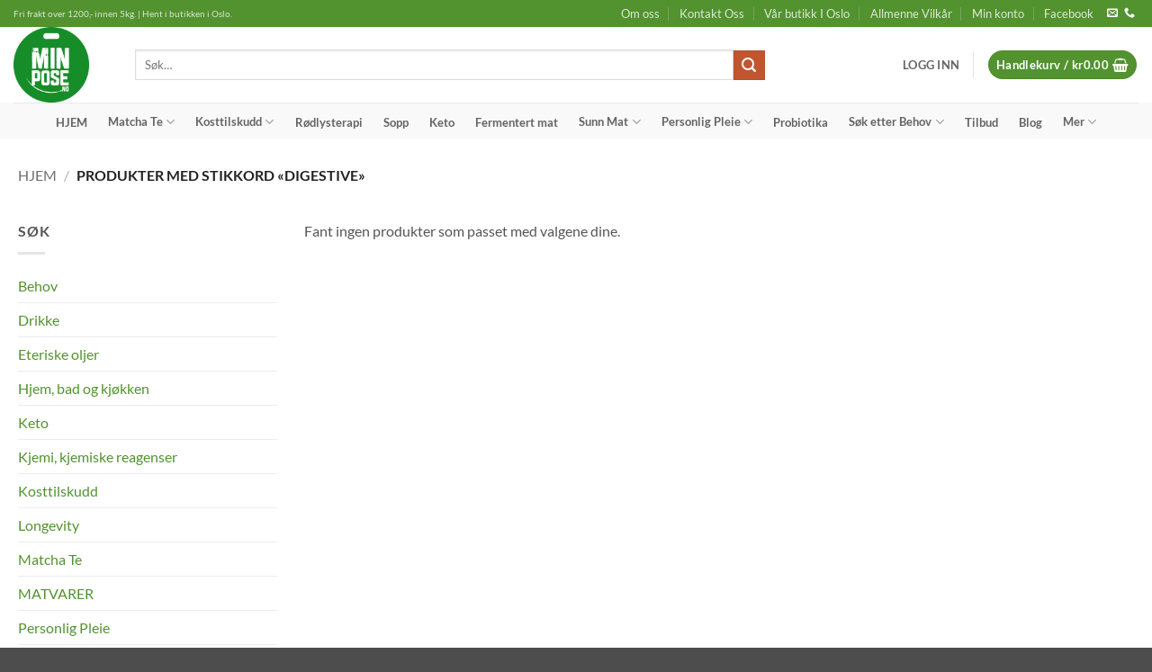

--- FILE ---
content_type: text/html; charset=UTF-8
request_url: https://minpose.no/produkt-stikkord/digestive/
body_size: 36529
content:
<!DOCTYPE html><html lang="nb-NO" class="loading-site no-js"><head><meta charset="UTF-8" /><link rel="profile" href="http://gmpg.org/xfn/11" /><link rel="pingback" href="https://minpose.no/xmlrpc.php" /> <script type="litespeed/javascript">(function(html){html.className=html.className.replace(/\bno-js\b/,'js')})(document.documentElement)</script> <meta name='robots' content='index, follow, max-image-preview:large, max-snippet:-1, max-video-preview:-1' /><meta name="viewport" content="width=device-width, initial-scale=1" /><title>Digestive - MINPOSE.NO - Helsekost butikk i Oslo.</title><meta name="description" content="Helsekost nettbutikk - Digestive stikkord. | 1" /><link rel="canonical" href="https://minpose.no/produkt-stikkord/digestive/" /><meta property="og:locale" content="nb_NO" /><meta property="og:type" content="article" /><meta property="og:title" content="Digestive - MINPOSE.NO - Helsekost butikk i Oslo." /><meta property="og:description" content="Helsekost nettbutikk - Digestive stikkord. | 1" /><meta property="og:url" content="https://minpose.no/produkt-stikkord/digestive/" /><meta property="og:site_name" content="MINPOSE.NO - Helsekost butikk i Oslo." /><meta name="twitter:card" content="summary_large_image" /> <script type="application/ld+json" class="yoast-schema-graph">{"@context":"https://schema.org","@graph":[{"@type":"CollectionPage","@id":"https://minpose.no/produkt-stikkord/digestive/","url":"https://minpose.no/produkt-stikkord/digestive/","name":"Digestive - MINPOSE.NO - Helsekost butikk i Oslo.","isPartOf":{"@id":"https://minpose.no/#website"},"description":"Helsekost nettbutikk - Digestive stikkord. | 1","breadcrumb":{"@id":"https://minpose.no/produkt-stikkord/digestive/#breadcrumb"},"inLanguage":"nb-NO"},{"@type":"BreadcrumbList","@id":"https://minpose.no/produkt-stikkord/digestive/#breadcrumb","itemListElement":[{"@type":"ListItem","position":1,"name":"Strona główna","item":"https://minpose.no/"},{"@type":"ListItem","position":2,"name":"Digestive"}]},{"@type":"WebSite","@id":"https://minpose.no/#website","url":"https://minpose.no/","name":"MINPOSE.NO - Helsekost butikk i Oslo.","description":"Matcha og andre øko produkter for hele familien.","potentialAction":[{"@type":"SearchAction","target":{"@type":"EntryPoint","urlTemplate":"https://minpose.no/?s={search_term_string}"},"query-input":{"@type":"PropertyValueSpecification","valueRequired":true,"valueName":"search_term_string"}}],"inLanguage":"nb-NO"}]}</script> <link rel='dns-prefetch' href='//www.googletagmanager.com' /><link rel='prefetch' href='https://minpose.no/wp-content/themes/flatsome/assets/js/flatsome.js?ver=e2eddd6c228105dac048' /><link rel='prefetch' href='https://minpose.no/wp-content/themes/flatsome/assets/js/chunk.slider.js?ver=3.20.4' /><link rel='prefetch' href='https://minpose.no/wp-content/themes/flatsome/assets/js/chunk.popups.js?ver=3.20.4' /><link rel='prefetch' href='https://minpose.no/wp-content/themes/flatsome/assets/js/chunk.tooltips.js?ver=3.20.4' /><link rel='prefetch' href='https://minpose.no/wp-content/themes/flatsome/assets/js/woocommerce.js?ver=1c9be63d628ff7c3ff4c' /><link rel="alternate" type="application/rss+xml" title="MINPOSE.NO - Helsekost butikk i Oslo. &raquo; strøm" href="https://minpose.no/feed/" /><link rel="alternate" type="application/rss+xml" title="MINPOSE.NO - Helsekost butikk i Oslo. &raquo; kommentarstrøm" href="https://minpose.no/comments/feed/" /><link rel="alternate" type="application/rss+xml" title="MINPOSE.NO - Helsekost butikk i Oslo. &raquo; Digestive Stikkord Strøm" href="https://minpose.no/produkt-stikkord/digestive/feed/" /><style id='wp-img-auto-sizes-contain-inline-css' type='text/css'>img:is([sizes=auto i],[sizes^="auto," i]){contain-intrinsic-size:3000px 1500px}
/*# sourceURL=wp-img-auto-sizes-contain-inline-css */</style><style id='wp-emoji-styles-inline-css' type='text/css'>img.wp-smiley, img.emoji {
		display: inline !important;
		border: none !important;
		box-shadow: none !important;
		height: 1em !important;
		width: 1em !important;
		margin: 0 0.07em !important;
		vertical-align: -0.1em !important;
		background: none !important;
		padding: 0 !important;
	}
/*# sourceURL=wp-emoji-styles-inline-css */</style><style id='wp-block-library-inline-css' type='text/css'>:root{--wp-block-synced-color:#7a00df;--wp-block-synced-color--rgb:122,0,223;--wp-bound-block-color:var(--wp-block-synced-color);--wp-editor-canvas-background:#ddd;--wp-admin-theme-color:#007cba;--wp-admin-theme-color--rgb:0,124,186;--wp-admin-theme-color-darker-10:#006ba1;--wp-admin-theme-color-darker-10--rgb:0,107,160.5;--wp-admin-theme-color-darker-20:#005a87;--wp-admin-theme-color-darker-20--rgb:0,90,135;--wp-admin-border-width-focus:2px}@media (min-resolution:192dpi){:root{--wp-admin-border-width-focus:1.5px}}.wp-element-button{cursor:pointer}:root .has-very-light-gray-background-color{background-color:#eee}:root .has-very-dark-gray-background-color{background-color:#313131}:root .has-very-light-gray-color{color:#eee}:root .has-very-dark-gray-color{color:#313131}:root .has-vivid-green-cyan-to-vivid-cyan-blue-gradient-background{background:linear-gradient(135deg,#00d084,#0693e3)}:root .has-purple-crush-gradient-background{background:linear-gradient(135deg,#34e2e4,#4721fb 50%,#ab1dfe)}:root .has-hazy-dawn-gradient-background{background:linear-gradient(135deg,#faaca8,#dad0ec)}:root .has-subdued-olive-gradient-background{background:linear-gradient(135deg,#fafae1,#67a671)}:root .has-atomic-cream-gradient-background{background:linear-gradient(135deg,#fdd79a,#004a59)}:root .has-nightshade-gradient-background{background:linear-gradient(135deg,#330968,#31cdcf)}:root .has-midnight-gradient-background{background:linear-gradient(135deg,#020381,#2874fc)}:root{--wp--preset--font-size--normal:16px;--wp--preset--font-size--huge:42px}.has-regular-font-size{font-size:1em}.has-larger-font-size{font-size:2.625em}.has-normal-font-size{font-size:var(--wp--preset--font-size--normal)}.has-huge-font-size{font-size:var(--wp--preset--font-size--huge)}.has-text-align-center{text-align:center}.has-text-align-left{text-align:left}.has-text-align-right{text-align:right}.has-fit-text{white-space:nowrap!important}#end-resizable-editor-section{display:none}.aligncenter{clear:both}.items-justified-left{justify-content:flex-start}.items-justified-center{justify-content:center}.items-justified-right{justify-content:flex-end}.items-justified-space-between{justify-content:space-between}.screen-reader-text{border:0;clip-path:inset(50%);height:1px;margin:-1px;overflow:hidden;padding:0;position:absolute;width:1px;word-wrap:normal!important}.screen-reader-text:focus{background-color:#ddd;clip-path:none;color:#444;display:block;font-size:1em;height:auto;left:5px;line-height:normal;padding:15px 23px 14px;text-decoration:none;top:5px;width:auto;z-index:100000}html :where(.has-border-color){border-style:solid}html :where([style*=border-top-color]){border-top-style:solid}html :where([style*=border-right-color]){border-right-style:solid}html :where([style*=border-bottom-color]){border-bottom-style:solid}html :where([style*=border-left-color]){border-left-style:solid}html :where([style*=border-width]){border-style:solid}html :where([style*=border-top-width]){border-top-style:solid}html :where([style*=border-right-width]){border-right-style:solid}html :where([style*=border-bottom-width]){border-bottom-style:solid}html :where([style*=border-left-width]){border-left-style:solid}html :where(img[class*=wp-image-]){height:auto;max-width:100%}:where(figure){margin:0 0 1em}html :where(.is-position-sticky){--wp-admin--admin-bar--position-offset:var(--wp-admin--admin-bar--height,0px)}@media screen and (max-width:600px){html :where(.is-position-sticky){--wp-admin--admin-bar--position-offset:0px}}

/*# sourceURL=wp-block-library-inline-css */</style><link data-optimized="1" rel='stylesheet' id='wc-blocks-style-css' href='https://minpose.no/wp-content/litespeed/css/af40b965296a376a8a37a605dac009a5.css?ver=887c2' type='text/css' media='all' /><style id='global-styles-inline-css' type='text/css'>:root{--wp--preset--aspect-ratio--square: 1;--wp--preset--aspect-ratio--4-3: 4/3;--wp--preset--aspect-ratio--3-4: 3/4;--wp--preset--aspect-ratio--3-2: 3/2;--wp--preset--aspect-ratio--2-3: 2/3;--wp--preset--aspect-ratio--16-9: 16/9;--wp--preset--aspect-ratio--9-16: 9/16;--wp--preset--color--black: #000000;--wp--preset--color--cyan-bluish-gray: #abb8c3;--wp--preset--color--white: #ffffff;--wp--preset--color--pale-pink: #f78da7;--wp--preset--color--vivid-red: #cf2e2e;--wp--preset--color--luminous-vivid-orange: #ff6900;--wp--preset--color--luminous-vivid-amber: #fcb900;--wp--preset--color--light-green-cyan: #7bdcb5;--wp--preset--color--vivid-green-cyan: #00d084;--wp--preset--color--pale-cyan-blue: #8ed1fc;--wp--preset--color--vivid-cyan-blue: #0693e3;--wp--preset--color--vivid-purple: #9b51e0;--wp--preset--color--primary: #52922f;--wp--preset--color--secondary: #C05530;--wp--preset--color--success: #627D47;--wp--preset--color--alert: #b20000;--wp--preset--gradient--vivid-cyan-blue-to-vivid-purple: linear-gradient(135deg,rgb(6,147,227) 0%,rgb(155,81,224) 100%);--wp--preset--gradient--light-green-cyan-to-vivid-green-cyan: linear-gradient(135deg,rgb(122,220,180) 0%,rgb(0,208,130) 100%);--wp--preset--gradient--luminous-vivid-amber-to-luminous-vivid-orange: linear-gradient(135deg,rgb(252,185,0) 0%,rgb(255,105,0) 100%);--wp--preset--gradient--luminous-vivid-orange-to-vivid-red: linear-gradient(135deg,rgb(255,105,0) 0%,rgb(207,46,46) 100%);--wp--preset--gradient--very-light-gray-to-cyan-bluish-gray: linear-gradient(135deg,rgb(238,238,238) 0%,rgb(169,184,195) 100%);--wp--preset--gradient--cool-to-warm-spectrum: linear-gradient(135deg,rgb(74,234,220) 0%,rgb(151,120,209) 20%,rgb(207,42,186) 40%,rgb(238,44,130) 60%,rgb(251,105,98) 80%,rgb(254,248,76) 100%);--wp--preset--gradient--blush-light-purple: linear-gradient(135deg,rgb(255,206,236) 0%,rgb(152,150,240) 100%);--wp--preset--gradient--blush-bordeaux: linear-gradient(135deg,rgb(254,205,165) 0%,rgb(254,45,45) 50%,rgb(107,0,62) 100%);--wp--preset--gradient--luminous-dusk: linear-gradient(135deg,rgb(255,203,112) 0%,rgb(199,81,192) 50%,rgb(65,88,208) 100%);--wp--preset--gradient--pale-ocean: linear-gradient(135deg,rgb(255,245,203) 0%,rgb(182,227,212) 50%,rgb(51,167,181) 100%);--wp--preset--gradient--electric-grass: linear-gradient(135deg,rgb(202,248,128) 0%,rgb(113,206,126) 100%);--wp--preset--gradient--midnight: linear-gradient(135deg,rgb(2,3,129) 0%,rgb(40,116,252) 100%);--wp--preset--font-size--small: 13px;--wp--preset--font-size--medium: 20px;--wp--preset--font-size--large: 36px;--wp--preset--font-size--x-large: 42px;--wp--preset--spacing--20: 0.44rem;--wp--preset--spacing--30: 0.67rem;--wp--preset--spacing--40: 1rem;--wp--preset--spacing--50: 1.5rem;--wp--preset--spacing--60: 2.25rem;--wp--preset--spacing--70: 3.38rem;--wp--preset--spacing--80: 5.06rem;--wp--preset--shadow--natural: 6px 6px 9px rgba(0, 0, 0, 0.2);--wp--preset--shadow--deep: 12px 12px 50px rgba(0, 0, 0, 0.4);--wp--preset--shadow--sharp: 6px 6px 0px rgba(0, 0, 0, 0.2);--wp--preset--shadow--outlined: 6px 6px 0px -3px rgb(255, 255, 255), 6px 6px rgb(0, 0, 0);--wp--preset--shadow--crisp: 6px 6px 0px rgb(0, 0, 0);}:where(body) { margin: 0; }.wp-site-blocks > .alignleft { float: left; margin-right: 2em; }.wp-site-blocks > .alignright { float: right; margin-left: 2em; }.wp-site-blocks > .aligncenter { justify-content: center; margin-left: auto; margin-right: auto; }:where(.is-layout-flex){gap: 0.5em;}:where(.is-layout-grid){gap: 0.5em;}.is-layout-flow > .alignleft{float: left;margin-inline-start: 0;margin-inline-end: 2em;}.is-layout-flow > .alignright{float: right;margin-inline-start: 2em;margin-inline-end: 0;}.is-layout-flow > .aligncenter{margin-left: auto !important;margin-right: auto !important;}.is-layout-constrained > .alignleft{float: left;margin-inline-start: 0;margin-inline-end: 2em;}.is-layout-constrained > .alignright{float: right;margin-inline-start: 2em;margin-inline-end: 0;}.is-layout-constrained > .aligncenter{margin-left: auto !important;margin-right: auto !important;}.is-layout-constrained > :where(:not(.alignleft):not(.alignright):not(.alignfull)){margin-left: auto !important;margin-right: auto !important;}body .is-layout-flex{display: flex;}.is-layout-flex{flex-wrap: wrap;align-items: center;}.is-layout-flex > :is(*, div){margin: 0;}body .is-layout-grid{display: grid;}.is-layout-grid > :is(*, div){margin: 0;}body{padding-top: 0px;padding-right: 0px;padding-bottom: 0px;padding-left: 0px;}a:where(:not(.wp-element-button)){text-decoration: none;}:root :where(.wp-element-button, .wp-block-button__link){background-color: #32373c;border-width: 0;color: #fff;font-family: inherit;font-size: inherit;font-style: inherit;font-weight: inherit;letter-spacing: inherit;line-height: inherit;padding-top: calc(0.667em + 2px);padding-right: calc(1.333em + 2px);padding-bottom: calc(0.667em + 2px);padding-left: calc(1.333em + 2px);text-decoration: none;text-transform: inherit;}.has-black-color{color: var(--wp--preset--color--black) !important;}.has-cyan-bluish-gray-color{color: var(--wp--preset--color--cyan-bluish-gray) !important;}.has-white-color{color: var(--wp--preset--color--white) !important;}.has-pale-pink-color{color: var(--wp--preset--color--pale-pink) !important;}.has-vivid-red-color{color: var(--wp--preset--color--vivid-red) !important;}.has-luminous-vivid-orange-color{color: var(--wp--preset--color--luminous-vivid-orange) !important;}.has-luminous-vivid-amber-color{color: var(--wp--preset--color--luminous-vivid-amber) !important;}.has-light-green-cyan-color{color: var(--wp--preset--color--light-green-cyan) !important;}.has-vivid-green-cyan-color{color: var(--wp--preset--color--vivid-green-cyan) !important;}.has-pale-cyan-blue-color{color: var(--wp--preset--color--pale-cyan-blue) !important;}.has-vivid-cyan-blue-color{color: var(--wp--preset--color--vivid-cyan-blue) !important;}.has-vivid-purple-color{color: var(--wp--preset--color--vivid-purple) !important;}.has-primary-color{color: var(--wp--preset--color--primary) !important;}.has-secondary-color{color: var(--wp--preset--color--secondary) !important;}.has-success-color{color: var(--wp--preset--color--success) !important;}.has-alert-color{color: var(--wp--preset--color--alert) !important;}.has-black-background-color{background-color: var(--wp--preset--color--black) !important;}.has-cyan-bluish-gray-background-color{background-color: var(--wp--preset--color--cyan-bluish-gray) !important;}.has-white-background-color{background-color: var(--wp--preset--color--white) !important;}.has-pale-pink-background-color{background-color: var(--wp--preset--color--pale-pink) !important;}.has-vivid-red-background-color{background-color: var(--wp--preset--color--vivid-red) !important;}.has-luminous-vivid-orange-background-color{background-color: var(--wp--preset--color--luminous-vivid-orange) !important;}.has-luminous-vivid-amber-background-color{background-color: var(--wp--preset--color--luminous-vivid-amber) !important;}.has-light-green-cyan-background-color{background-color: var(--wp--preset--color--light-green-cyan) !important;}.has-vivid-green-cyan-background-color{background-color: var(--wp--preset--color--vivid-green-cyan) !important;}.has-pale-cyan-blue-background-color{background-color: var(--wp--preset--color--pale-cyan-blue) !important;}.has-vivid-cyan-blue-background-color{background-color: var(--wp--preset--color--vivid-cyan-blue) !important;}.has-vivid-purple-background-color{background-color: var(--wp--preset--color--vivid-purple) !important;}.has-primary-background-color{background-color: var(--wp--preset--color--primary) !important;}.has-secondary-background-color{background-color: var(--wp--preset--color--secondary) !important;}.has-success-background-color{background-color: var(--wp--preset--color--success) !important;}.has-alert-background-color{background-color: var(--wp--preset--color--alert) !important;}.has-black-border-color{border-color: var(--wp--preset--color--black) !important;}.has-cyan-bluish-gray-border-color{border-color: var(--wp--preset--color--cyan-bluish-gray) !important;}.has-white-border-color{border-color: var(--wp--preset--color--white) !important;}.has-pale-pink-border-color{border-color: var(--wp--preset--color--pale-pink) !important;}.has-vivid-red-border-color{border-color: var(--wp--preset--color--vivid-red) !important;}.has-luminous-vivid-orange-border-color{border-color: var(--wp--preset--color--luminous-vivid-orange) !important;}.has-luminous-vivid-amber-border-color{border-color: var(--wp--preset--color--luminous-vivid-amber) !important;}.has-light-green-cyan-border-color{border-color: var(--wp--preset--color--light-green-cyan) !important;}.has-vivid-green-cyan-border-color{border-color: var(--wp--preset--color--vivid-green-cyan) !important;}.has-pale-cyan-blue-border-color{border-color: var(--wp--preset--color--pale-cyan-blue) !important;}.has-vivid-cyan-blue-border-color{border-color: var(--wp--preset--color--vivid-cyan-blue) !important;}.has-vivid-purple-border-color{border-color: var(--wp--preset--color--vivid-purple) !important;}.has-primary-border-color{border-color: var(--wp--preset--color--primary) !important;}.has-secondary-border-color{border-color: var(--wp--preset--color--secondary) !important;}.has-success-border-color{border-color: var(--wp--preset--color--success) !important;}.has-alert-border-color{border-color: var(--wp--preset--color--alert) !important;}.has-vivid-cyan-blue-to-vivid-purple-gradient-background{background: var(--wp--preset--gradient--vivid-cyan-blue-to-vivid-purple) !important;}.has-light-green-cyan-to-vivid-green-cyan-gradient-background{background: var(--wp--preset--gradient--light-green-cyan-to-vivid-green-cyan) !important;}.has-luminous-vivid-amber-to-luminous-vivid-orange-gradient-background{background: var(--wp--preset--gradient--luminous-vivid-amber-to-luminous-vivid-orange) !important;}.has-luminous-vivid-orange-to-vivid-red-gradient-background{background: var(--wp--preset--gradient--luminous-vivid-orange-to-vivid-red) !important;}.has-very-light-gray-to-cyan-bluish-gray-gradient-background{background: var(--wp--preset--gradient--very-light-gray-to-cyan-bluish-gray) !important;}.has-cool-to-warm-spectrum-gradient-background{background: var(--wp--preset--gradient--cool-to-warm-spectrum) !important;}.has-blush-light-purple-gradient-background{background: var(--wp--preset--gradient--blush-light-purple) !important;}.has-blush-bordeaux-gradient-background{background: var(--wp--preset--gradient--blush-bordeaux) !important;}.has-luminous-dusk-gradient-background{background: var(--wp--preset--gradient--luminous-dusk) !important;}.has-pale-ocean-gradient-background{background: var(--wp--preset--gradient--pale-ocean) !important;}.has-electric-grass-gradient-background{background: var(--wp--preset--gradient--electric-grass) !important;}.has-midnight-gradient-background{background: var(--wp--preset--gradient--midnight) !important;}.has-small-font-size{font-size: var(--wp--preset--font-size--small) !important;}.has-medium-font-size{font-size: var(--wp--preset--font-size--medium) !important;}.has-large-font-size{font-size: var(--wp--preset--font-size--large) !important;}.has-x-large-font-size{font-size: var(--wp--preset--font-size--x-large) !important;}
/*# sourceURL=global-styles-inline-css */</style><link data-optimized="1" rel='stylesheet' id='mailerlite_forms.css-css' href='https://minpose.no/wp-content/litespeed/css/ab1502c3afe6fb6a5efc987e2a61a043.css?ver=f05f1' type='text/css' media='all' /><style id='woocommerce-inline-inline-css' type='text/css'>.woocommerce form .form-row .required { visibility: visible; }
/*# sourceURL=woocommerce-inline-inline-css */</style><link data-optimized="1" rel='stylesheet' id='aws-style-css' href='https://minpose.no/wp-content/litespeed/css/0247193028013d3d5e0115651bb83f7b.css?ver=61b0b' type='text/css' media='all' /><link data-optimized="1" rel='stylesheet' id='notificationx-public-css' href='https://minpose.no/wp-content/litespeed/css/6fda3df6e8abf4d715d65b8d5a2d5871.css?ver=75ed9' type='text/css' media='all' /><link data-optimized="1" rel='stylesheet' id='dashicons-css' href='https://minpose.no/wp-content/litespeed/css/5bcc659eb670a2d6ccd30e43fb2666aa.css?ver=93ab2' type='text/css' media='all' /><style id='dashicons-inline-css' type='text/css'>[data-font="Dashicons"]:before {font-family: 'Dashicons' !important;content: attr(data-icon) !important;speak: none !important;font-weight: normal !important;font-variant: normal !important;text-transform: none !important;line-height: 1 !important;font-style: normal !important;-webkit-font-smoothing: antialiased !important;-moz-osx-font-smoothing: grayscale !important;}
/*# sourceURL=dashicons-inline-css */</style><link data-optimized="1" rel='stylesheet' id='flatsome-main-css' href='https://minpose.no/wp-content/litespeed/css/ae51e2f95a64c2ef0fbd40cd9f7d78a0.css?ver=58886' type='text/css' media='all' /><style id='flatsome-main-inline-css' type='text/css'>@font-face {
				font-family: "fl-icons";
				font-display: block;
				src: url(https://minpose.no/wp-content/themes/flatsome/assets/css/icons/fl-icons.eot?v=3.20.4);
				src:
					url(https://minpose.no/wp-content/themes/flatsome/assets/css/icons/fl-icons.eot#iefix?v=3.20.4) format("embedded-opentype"),
					url(https://minpose.no/wp-content/themes/flatsome/assets/css/icons/fl-icons.woff2?v=3.20.4) format("woff2"),
					url(https://minpose.no/wp-content/themes/flatsome/assets/css/icons/fl-icons.ttf?v=3.20.4) format("truetype"),
					url(https://minpose.no/wp-content/themes/flatsome/assets/css/icons/fl-icons.woff?v=3.20.4) format("woff"),
					url(https://minpose.no/wp-content/themes/flatsome/assets/css/icons/fl-icons.svg?v=3.20.4#fl-icons) format("svg");
			}
/*# sourceURL=flatsome-main-inline-css */</style><link data-optimized="1" rel='stylesheet' id='flatsome-shop-css' href='https://minpose.no/wp-content/litespeed/css/3936c8b60619bd5c3d59db175242984d.css?ver=01e3f' type='text/css' media='all' /><link data-optimized="1" rel='stylesheet' id='flatsome-style-css' href='https://minpose.no/wp-content/litespeed/css/eb4e46449f9eaebd9d6f4510fef3cfdc.css?ver=fa343' type='text/css' media='all' /> <script type="text/javascript" id="woocommerce-google-analytics-integration-gtag-js-after">/*  */
/* Google Analytics for WooCommerce (gtag.js) */
					window.dataLayer = window.dataLayer || [];
					function gtag(){dataLayer.push(arguments);}
					// Set up default consent state.
					for ( const mode of [{"analytics_storage":"denied","ad_storage":"denied","ad_user_data":"denied","ad_personalization":"denied","region":["AT","BE","BG","HR","CY","CZ","DK","EE","FI","FR","DE","GR","HU","IS","IE","IT","LV","LI","LT","LU","MT","NL","NO","PL","PT","RO","SK","SI","ES","SE","GB","CH"]}] || [] ) {
						gtag( "consent", "default", { "wait_for_update": 500, ...mode } );
					}
					gtag("js", new Date());
					gtag("set", "developer_id.dOGY3NW", true);
					gtag("config", "G-8DT22372MK", {"track_404":true,"allow_google_signals":true,"logged_in":false,"linker":{"domains":[],"allow_incoming":false},"custom_map":{"dimension1":"logged_in"}});
//# sourceURL=woocommerce-google-analytics-integration-gtag-js-after
/*  */</script> <script id="cookie-law-info-js-extra" type="litespeed/javascript">var _ckyConfig={"_ipData":[],"_assetsURL":"https://minpose.no/wp-content/plugins/cookie-law-info/lite/frontend/images/","_publicURL":"https://minpose.no","_expiry":"365","_categories":[{"name":"Necessary","slug":"necessary","isNecessary":!0,"ccpaDoNotSell":!0,"cookies":[],"active":!0,"defaultConsent":{"gdpr":!0,"ccpa":!0}},{"name":"Functional","slug":"functional","isNecessary":!1,"ccpaDoNotSell":!0,"cookies":[],"active":!0,"defaultConsent":{"gdpr":!1,"ccpa":!1}},{"name":"Analytics","slug":"analytics","isNecessary":!1,"ccpaDoNotSell":!0,"cookies":[],"active":!0,"defaultConsent":{"gdpr":!1,"ccpa":!1}},{"name":"Performance","slug":"performance","isNecessary":!1,"ccpaDoNotSell":!0,"cookies":[],"active":!0,"defaultConsent":{"gdpr":!1,"ccpa":!1}},{"name":"Advertisement","slug":"advertisement","isNecessary":!1,"ccpaDoNotSell":!0,"cookies":[],"active":!0,"defaultConsent":{"gdpr":!1,"ccpa":!1}}],"_activeLaw":"gdpr","_rootDomain":"","_block":"1","_showBanner":"1","_bannerConfig":{"settings":{"type":"classic","preferenceCenterType":"pushdown","position":"bottom","applicableLaw":"gdpr"},"behaviours":{"reloadBannerOnAccept":!1,"loadAnalyticsByDefault":!1,"animations":{"onLoad":"animate","onHide":"sticky"}},"config":{"revisitConsent":{"status":!0,"tag":"revisit-consent","position":"bottom-left","meta":{"url":"#"},"styles":{"background-color":"#0056A7"},"elements":{"title":{"type":"text","tag":"revisit-consent-title","status":!0,"styles":{"color":"#0056a7"}}}},"preferenceCenter":{"toggle":{"status":!0,"tag":"detail-category-toggle","type":"toggle","states":{"active":{"styles":{"background-color":"#1863DC"}},"inactive":{"styles":{"background-color":"#D0D5D2"}}}}},"categoryPreview":{"status":!1,"toggle":{"status":!0,"tag":"detail-category-preview-toggle","type":"toggle","states":{"active":{"styles":{"background-color":"#1863DC"}},"inactive":{"styles":{"background-color":"#D0D5D2"}}}}},"videoPlaceholder":{"status":!0,"styles":{"background-color":"#000000","border-color":"#000000","color":"#ffffff"}},"readMore":{"status":!1,"tag":"readmore-button","type":"link","meta":{"noFollow":!0,"newTab":!0},"styles":{"color":"#1863DC","background-color":"transparent","border-color":"transparent"}},"showMore":{"status":!0,"tag":"show-desc-button","type":"button","styles":{"color":"#1863DC"}},"showLess":{"status":!0,"tag":"hide-desc-button","type":"button","styles":{"color":"#1863DC"}},"alwaysActive":{"status":!0,"tag":"always-active","styles":{"color":"#008000"}},"manualLinks":{"status":!0,"tag":"manual-links","type":"link","styles":{"color":"#1863DC"}},"auditTable":{"status":!0},"optOption":{"status":!0,"toggle":{"status":!0,"tag":"optout-option-toggle","type":"toggle","states":{"active":{"styles":{"background-color":"#1863dc"}},"inactive":{"styles":{"background-color":"#FFFFFF"}}}}}}},"_version":"3.4.0","_logConsent":"1","_tags":[{"tag":"accept-button","styles":{"color":"#FFFFFF","background-color":"#1863DC","border-color":"#1863DC"}},{"tag":"reject-button","styles":{"color":"#1863DC","background-color":"transparent","border-color":"#1863DC"}},{"tag":"settings-button","styles":{"color":"#1863DC","background-color":"transparent","border-color":"#1863DC"}},{"tag":"readmore-button","styles":{"color":"#1863DC","background-color":"transparent","border-color":"transparent"}},{"tag":"donotsell-button","styles":{"color":"#1863DC","background-color":"transparent","border-color":"transparent"}},{"tag":"show-desc-button","styles":{"color":"#1863DC"}},{"tag":"hide-desc-button","styles":{"color":"#1863DC"}},{"tag":"cky-always-active","styles":[]},{"tag":"cky-link","styles":[]},{"tag":"accept-button","styles":{"color":"#FFFFFF","background-color":"#1863DC","border-color":"#1863DC"}},{"tag":"revisit-consent","styles":{"background-color":"#0056A7"}}],"_shortCodes":[{"key":"cky_readmore","content":"\u003Ca href=\"http://minpose.no\" class=\"cky-policy\" aria-label=\"Cookie Policy\" target=\"_blank\" rel=\"noopener\" data-cky-tag=\"readmore-button\"\u003ECookie Policy\u003C/a\u003E","tag":"readmore-button","status":!1,"attributes":{"rel":"nofollow","target":"_blank"}},{"key":"cky_show_desc","content":"\u003Cbutton class=\"cky-show-desc-btn\" data-cky-tag=\"show-desc-button\" aria-label=\"Show more\"\u003EShow more\u003C/button\u003E","tag":"show-desc-button","status":!0,"attributes":[]},{"key":"cky_hide_desc","content":"\u003Cbutton class=\"cky-show-desc-btn\" data-cky-tag=\"hide-desc-button\" aria-label=\"Show less\"\u003EShow less\u003C/button\u003E","tag":"hide-desc-button","status":!0,"attributes":[]},{"key":"cky_optout_show_desc","content":"[cky_optout_show_desc]","tag":"optout-show-desc-button","status":!0,"attributes":[]},{"key":"cky_optout_hide_desc","content":"[cky_optout_hide_desc]","tag":"optout-hide-desc-button","status":!0,"attributes":[]},{"key":"cky_category_toggle_label","content":"[cky_{{status}}_category_label] [cky_preference_{{category_slug}}_title]","tag":"","status":!0,"attributes":[]},{"key":"cky_enable_category_label","content":"Enable","tag":"","status":!0,"attributes":[]},{"key":"cky_disable_category_label","content":"Disable","tag":"","status":!0,"attributes":[]},{"key":"cky_video_placeholder","content":"\u003Cdiv class=\"video-placeholder-normal\" data-cky-tag=\"video-placeholder\" id=\"[UNIQUEID]\"\u003E\u003Cp class=\"video-placeholder-text-normal\" data-cky-tag=\"placeholder-title\"\u003EPlease accept cookies to access this content\u003C/p\u003E\u003C/div\u003E","tag":"","status":!0,"attributes":[]},{"key":"cky_enable_optout_label","content":"Enable","tag":"","status":!0,"attributes":[]},{"key":"cky_disable_optout_label","content":"Disable","tag":"","status":!0,"attributes":[]},{"key":"cky_optout_toggle_label","content":"[cky_{{status}}_optout_label] [cky_optout_option_title]","tag":"","status":!0,"attributes":[]},{"key":"cky_optout_option_title","content":"Do Not Sell or Share My Personal Information","tag":"","status":!0,"attributes":[]},{"key":"cky_optout_close_label","content":"Close","tag":"","status":!0,"attributes":[]},{"key":"cky_preference_close_label","content":"Close","tag":"","status":!0,"attributes":[]}],"_rtl":"","_language":"no","_providersToBlock":[]};var _ckyStyles={"css":".cky-hide{display: none;}.cky-btn-revisit-wrapper{display: flex; align-items: center; justify-content: center; background: #0056a7; width: 45px; height: 45px; border-radius: 50%; position: fixed; z-index: 999999; cursor: pointer;}.cky-revisit-bottom-left{bottom: 15px; left: 15px;}.cky-revisit-bottom-right{bottom: 15px; right: 15px;}.cky-btn-revisit-wrapper .cky-btn-revisit{display: flex; align-items: center; justify-content: center; background: none; border: none; cursor: pointer; position: relative; margin: 0; padding: 0;}.cky-btn-revisit-wrapper .cky-btn-revisit img{max-width: fit-content; margin: 0; height: 30px; width: 30px;}.cky-revisit-bottom-left:hover::before{content: attr(data-tooltip); position: absolute; background: #4E4B66; color: #ffffff; left: calc(100% + 7px); font-size: 12px; line-height: 16px; width: max-content; padding: 4px 8px; border-radius: 4px;}.cky-revisit-bottom-left:hover::after{position: absolute; content: \"\"; border: 5px solid transparent; left: calc(100% + 2px); border-left-width: 0; border-right-color: #4E4B66;}.cky-revisit-bottom-right:hover::before{content: attr(data-tooltip); position: absolute; background: #4E4B66; color: #ffffff; right: calc(100% + 7px); font-size: 12px; line-height: 16px; width: max-content; padding: 4px 8px; border-radius: 4px;}.cky-revisit-bottom-right:hover::after{position: absolute; content: \"\"; border: 5px solid transparent; right: calc(100% + 2px); border-right-width: 0; border-left-color: #4E4B66;}.cky-revisit-hide{display: none;}.cky-consent-container{position: fixed; width: 100%; box-sizing: border-box; z-index: 9999999;}.cky-classic-bottom{bottom: 0; left: 0;}.cky-classic-top{top: 0; left: 0;}.cky-consent-container .cky-consent-bar{background: #ffffff; border: 1px solid; padding: 16.5px 24px; box-shadow: 0 -1px 10px 0 #acabab4d;}.cky-consent-bar .cky-banner-btn-close{position: absolute; right: 9px; top: 5px; background: none; border: none; cursor: pointer; padding: 0; margin: 0; height: auto; width: auto; min-height: 0; line-height: 0; text-shadow: none; box-shadow: none;}.cky-consent-bar .cky-banner-btn-close img{width: 9px; height: 9px; margin: 0;}.cky-custom-brand-logo-wrapper .cky-custom-brand-logo{width: 100px; height: auto; margin: 0 0 10px 0;}.cky-notice .cky-title{color: #212121; font-weight: 700; font-size: 18px; line-height: 24px; margin: 0 0 10px 0;}.cky-notice-group{display: flex; justify-content: space-between; align-items: center;}.cky-notice-des *{font-size: 14px;}.cky-notice-des{color: #212121; font-size: 14px; line-height: 24px; font-weight: 400;}.cky-notice-des img{height: 25px; width: 25px;}.cky-consent-bar .cky-notice-des p{color: inherit; margin-top: 0; overflow-wrap: break-word;}.cky-notice-des p:last-child{margin-bottom: 0;}.cky-notice-des a.cky-policy,.cky-notice-des button.cky-policy{font-size: 14px; color: #1863dc; white-space: nowrap; cursor: pointer; background: transparent; border: 1px solid; text-decoration: underline;}.cky-notice-des button.cky-policy{padding: 0;}.cky-notice-des a.cky-policy:focus-visible,.cky-consent-bar .cky-banner-btn-close:focus-visible,.cky-notice-des button.cky-policy:focus-visible,.cky-category-direct-switch input[type=\"checkbox\"]:focus-visible,.cky-preference-content-wrapper .cky-show-desc-btn:focus-visible,.cky-accordion-header .cky-accordion-btn:focus-visible,.cky-switch input[type=\"checkbox\"]:focus-visible,.cky-footer-wrapper a:focus-visible,.cky-btn:focus-visible{outline: 2px solid #1863dc; outline-offset: 2px;}.cky-btn:focus:not(:focus-visible),.cky-accordion-header .cky-accordion-btn:focus:not(:focus-visible),.cky-preference-content-wrapper .cky-show-desc-btn:focus:not(:focus-visible),.cky-btn-revisit-wrapper .cky-btn-revisit:focus:not(:focus-visible),.cky-preference-header .cky-btn-close:focus:not(:focus-visible),.cky-banner-btn-close:focus:not(:focus-visible){outline: 0;}button.cky-show-desc-btn:not(:hover):not(:active){color: #1863dc; background: transparent;}button.cky-accordion-btn:not(:hover):not(:active),button.cky-banner-btn-close:not(:hover):not(:active),button.cky-btn-close:not(:hover):not(:active),button.cky-btn-revisit:not(:hover):not(:active){background: transparent;}.cky-consent-bar button:hover,.cky-modal.cky-modal-open button:hover,.cky-consent-bar button:focus,.cky-modal.cky-modal-open button:focus{text-decoration: none;}.cky-notice-btn-wrapper{display: flex; justify-content: center; align-items: center; margin-left: 15px;}.cky-notice-btn-wrapper .cky-btn{text-shadow: none; box-shadow: none;}.cky-btn{font-size: 14px; font-family: inherit; line-height: 24px; padding: 8px 27px; font-weight: 500; margin: 0 8px 0 0; border-radius: 2px; white-space: nowrap; cursor: pointer; text-align: center; text-transform: none; min-height: 0;}.cky-btn:hover{opacity: 0.8;}.cky-btn-customize{color: #1863dc; background: transparent; border: 2px solid; border-color: #1863dc; padding: 8px 28px 8px 14px; position: relative;}.cky-btn-reject{color: #1863dc; background: transparent; border: 2px solid #1863dc;}.cky-btn-accept{background: #1863dc; color: #ffffff; border: 2px solid #1863dc;}.cky-consent-bar .cky-btn-customize::after{position: absolute; content: \"\"; display: inline-block; top: 18px; right: 12px; border-left: 5px solid transparent; border-right: 5px solid transparent; border-top: 6px solid; border-top-color: inherit;}.cky-consent-container.cky-consent-bar-expand .cky-btn-customize::after{transform: rotate(-180deg);}.cky-btn:last-child{margin-right: 0;}@media (max-width: 768px){.cky-notice-group{display: block;}.cky-notice-btn-wrapper{margin: 0;}.cky-notice-btn-wrapper{flex-wrap: wrap;}.cky-notice-btn-wrapper .cky-btn{flex: auto; max-width: 100%; margin-top: 10px; white-space: unset;}}@media (max-width: 576px){.cky-btn-accept{order: 1; width: 100%;}.cky-btn-customize{order: 2;}.cky-btn-reject{order: 3; margin-right: 0;}.cky-consent-container.cky-consent-bar-expand .cky-consent-bar{display: none;}.cky-consent-container .cky-consent-bar{padding: 16.5px 0;}.cky-custom-brand-logo-wrapper .cky-custom-brand-logo, .cky-notice .cky-title, .cky-notice-des, .cky-notice-btn-wrapper, .cky-category-direct-preview-wrapper{padding: 0 24px;}.cky-notice-des{max-height: 40vh; overflow-y: scroll;}}@media (max-width: 352px){.cky-notice .cky-title{font-size: 16px;}.cky-notice-des *{font-size: 12px;}.cky-notice-des, .cky-btn, .cky-notice-des a.cky-policy{font-size: 12px;}}.cky-preference-wrapper{display: none;}.cky-consent-container.cky-classic-bottom.cky-consent-bar-expand{animation: cky-classic-expand 1s;}.cky-consent-container.cky-classic-bottom.cky-consent-bar-expand .cky-preference-wrapper{display: block;}@keyframes cky-classic-expand{0%{transform: translateY(50%);}100%{transform: translateY(0%);}}.cky-consent-container.cky-classic-top .cky-preference-wrapper{animation: cky-classic-top-expand 1s;}.cky-consent-container.cky-classic-top.cky-consent-bar-expand .cky-preference-wrapper{display: block;}@keyframes cky-classic-top-expand{0%{opacity: 0; transform: translateY(-50%);}50%{opacity: 0;}100%{opacity: 1; transform: translateY(0%);}}.cky-preference{padding: 0 24px; color: #212121; overflow-y: scroll; max-height: 48vh;}.cky-preference-center,.cky-preference,.cky-preference-header,.cky-footer-wrapper{background-color: inherit;}.cky-preference-center,.cky-preference,.cky-preference-body-wrapper,.cky-accordion-wrapper{color: inherit;}.cky-preference-header .cky-btn-close{cursor: pointer; vertical-align: middle; padding: 0; margin: 0; display: none; background: none; border: none; height: auto; width: auto; min-height: 0; line-height: 0; box-shadow: none; text-shadow: none;}.cky-preference-header .cky-btn-close img{margin: 0; height: 10px; width: 10px;}.cky-preference-header{margin: 16px 0 0 0; display: flex; align-items: center; justify-content: space-between;}.cky-preference-header .cky-preference-title{font-size: 18px; font-weight: 700; line-height: 24px;}.cky-preference-content-wrapper *{font-size: 14px;}.cky-preference-content-wrapper{font-size: 14px; line-height: 24px; font-weight: 400; padding: 12px 0; border-bottom: 1px solid;}.cky-preference-content-wrapper img{height: 25px; width: 25px;}.cky-preference-content-wrapper .cky-show-desc-btn{font-size: 14px; font-family: inherit; color: #1863dc; text-decoration: none; line-height: 24px; padding: 0; margin: 0; white-space: nowrap; cursor: pointer; background: transparent; border-color: transparent; text-transform: none; min-height: 0; text-shadow: none; box-shadow: none;}.cky-preference-body-wrapper .cky-preference-content-wrapper p{color: inherit; margin-top: 0;}.cky-accordion-wrapper{margin-bottom: 10px;}.cky-accordion{border-bottom: 1px solid;}.cky-accordion:last-child{border-bottom: none;}.cky-accordion .cky-accordion-item{display: flex; margin-top: 10px;}.cky-accordion .cky-accordion-body{display: none;}.cky-accordion.cky-accordion-active .cky-accordion-body{display: block; padding: 0 22px; margin-bottom: 16px;}.cky-accordion-header-wrapper{cursor: pointer; width: 100%;}.cky-accordion-item .cky-accordion-header{display: flex; justify-content: space-between; align-items: center;}.cky-accordion-header .cky-accordion-btn{font-size: 16px; font-family: inherit; color: #212121; line-height: 24px; background: none; border: none; font-weight: 700; padding: 0; margin: 0; cursor: pointer; text-transform: none; min-height: 0; text-shadow: none; box-shadow: none;}.cky-accordion-header .cky-always-active{color: #008000; font-weight: 600; line-height: 24px; font-size: 14px;}.cky-accordion-header-des *{font-size: 14px;}.cky-accordion-header-des{color: #212121; font-size: 14px; line-height: 24px; margin: 10px 0 16px 0;}.cky-accordion-header-wrapper .cky-accordion-header-des p{color: inherit; margin-top: 0;}.cky-accordion-chevron{margin-right: 22px; position: relative; cursor: pointer;}.cky-accordion-chevron-hide{display: none;}.cky-accordion .cky-accordion-chevron i::before{content: \"\"; position: absolute; border-right: 1.4px solid; border-bottom: 1.4px solid; border-color: inherit; height: 6px; width: 6px; -webkit-transform: rotate(-45deg); -moz-transform: rotate(-45deg); -ms-transform: rotate(-45deg); -o-transform: rotate(-45deg); transform: rotate(-45deg); transition: all 0.2s ease-in-out; top: 8px;}.cky-accordion.cky-accordion-active .cky-accordion-chevron i::before{-webkit-transform: rotate(45deg); -moz-transform: rotate(45deg); -ms-transform: rotate(45deg); -o-transform: rotate(45deg); transform: rotate(45deg);}.cky-audit-table{background: #f4f4f4; border-radius: 6px;}.cky-audit-table .cky-empty-cookies-text{color: inherit; font-size: 12px; line-height: 24px; margin: 0; padding: 10px;}.cky-audit-table .cky-cookie-des-table{font-size: 12px; line-height: 24px; font-weight: normal; padding: 15px 10px; border-bottom: 1px solid; border-bottom-color: inherit; margin: 0;}.cky-audit-table .cky-cookie-des-table:last-child{border-bottom: none;}.cky-audit-table .cky-cookie-des-table li{list-style-type: none; display: flex; padding: 3px 0;}.cky-audit-table .cky-cookie-des-table li:first-child{padding-top: 0;}.cky-cookie-des-table li div:first-child{width: 100px; font-weight: 600; word-break: break-word; word-wrap: break-word;}.cky-cookie-des-table li div:last-child{flex: 1; word-break: break-word; word-wrap: break-word; margin-left: 8px;}.cky-cookie-des-table li div:last-child p{color: inherit; margin-top: 0;}.cky-cookie-des-table li div:last-child p:last-child{margin-bottom: 0;}.cky-prefrence-btn-wrapper{display: flex; align-items: center; justify-content: flex-end; padding: 18px 24px; border-top: 1px solid;}.cky-prefrence-btn-wrapper .cky-btn{text-shadow: none; box-shadow: none;}.cky-category-direct-preview-btn-wrapper .cky-btn-preferences{text-shadow: none; box-shadow: none;}.cky-prefrence-btn-wrapper .cky-btn-accept,.cky-prefrence-btn-wrapper .cky-btn-reject{display: none;}.cky-btn-preferences{color: #1863dc; background: transparent; border: 2px solid #1863dc;}.cky-footer-wrapper{position: relative;}.cky-footer-shadow{display: block; width: 100%; height: 40px; background: linear-gradient(180deg, rgba(255, 255, 255, 0) 0%, #ffffff 100%); position: absolute; bottom: 100%;}.cky-preference-center,.cky-preference,.cky-preference-body-wrapper,.cky-preference-content-wrapper,.cky-accordion-wrapper,.cky-accordion,.cky-footer-wrapper,.cky-prefrence-btn-wrapper{border-color: inherit;}@media (max-width: 768px){.cky-preference{max-height: 35vh;}}@media (max-width: 576px){.cky-consent-bar-hide{display: none;}.cky-preference{max-height: 100vh; padding: 0;}.cky-preference-body-wrapper{padding: 60px 24px 200px;}.cky-preference-body-wrapper-reject-hide{padding: 60px 24px 165px;}.cky-preference-header{position: fixed; width: 100%; box-sizing: border-box; z-index: 999999999; margin: 0; padding: 16px 24px; border-bottom: 1px solid #f4f4f4;}.cky-preference-header .cky-btn-close{display: block;}.cky-prefrence-btn-wrapper{display: block;}.cky-accordion.cky-accordion-active .cky-accordion-body{padding-right: 0;}.cky-prefrence-btn-wrapper .cky-btn{width: 100%; margin-top: 10px; margin-right: 0;}.cky-prefrence-btn-wrapper .cky-btn:first-child{margin-top: 0;}.cky-accordion:last-child{padding-bottom: 20px;}.cky-prefrence-btn-wrapper .cky-btn-accept, .cky-prefrence-btn-wrapper .cky-btn-reject{display: block;}.cky-footer-wrapper{position: fixed; bottom: 0; width: 100%;}}@media (max-width: 425px){.cky-accordion-chevron{margin-right: 15px;}.cky-accordion.cky-accordion-active .cky-accordion-body{padding: 0 15px;}}@media (max-width: 352px){.cky-preference-header .cky-preference-title{font-size: 16px;}.cky-preference-content-wrapper *, .cky-accordion-header-des *{font-size: 12px;}.cky-accordion-header-des, .cky-preference-content-wrapper, .cky-preference-content-wrapper .cky-show-desc-btn{font-size: 12px;}.cky-accordion-header .cky-accordion-btn{font-size: 14px;}}.cky-category-direct-preview-wrapper{display: flex; flex-wrap: wrap; align-items: center; justify-content: space-between; margin-top: 16px;}.cky-category-direct-preview{display: flex; flex-wrap: wrap; align-items: center; font-size: 14px; font-weight: 600; line-height: 24px; color: #212121;}.cky-category-direct-preview-section{width: 100%; display: flex; justify-content: space-between; flex-wrap: wrap;}.cky-category-direct-item{display: flex; margin: 0 30px 10px 0; cursor: pointer;}.cky-category-direct-item label{font-size: 14px; font-weight: 600; margin-right: 10px; cursor: pointer; word-break: break-word;}.cky-category-direct-switch input[type=\"checkbox\"]{display: inline-block; position: relative; width: 33px; height: 18px; margin: 0; background: #d0d5d2; -webkit-appearance: none; border-radius: 50px; border: none; cursor: pointer; vertical-align: middle; outline: 0; top: 0;}.cky-category-direct-switch input[type=\"checkbox\"]:checked{background: #1863dc;}.cky-category-direct-switch input[type=\"checkbox\"]:before{position: absolute; content: \"\"; height: 15px; width: 15px; left: 2px; bottom: 2px; margin: 0; border-radius: 50%; background-color: white; -webkit-transition: 0.4s; transition: 0.4s;}.cky-category-direct-switch input[type=\"checkbox\"]:checked:before{-webkit-transform: translateX(14px); -ms-transform: translateX(14px); transform: translateX(14px);}.cky-category-direct-switch input[type=\"checkbox\"]:after{display: none;}.cky-category-direct-switch .cky-category-direct-switch-enabled:checked{background: #818181;}@media (max-width: 576px){.cky-category-direct-preview-wrapper{display: block;}.cky-category-direct-item{justify-content: space-between; width: 45%; margin: 0 0 10px 0;}.cky-category-direct-preview-btn-wrapper .cky-btn-preferences{width: 100%;}}@media (max-width: 352px){.cky-category-direct-preview{font-size: 12px;}}.cky-switch{display: flex;}.cky-switch input[type=\"checkbox\"]{position: relative; width: 44px; height: 24px; margin: 0; background: #d0d5d2; -webkit-appearance: none; border-radius: 50px; cursor: pointer; outline: 0; border: none; top: 0;}.cky-switch input[type=\"checkbox\"]:checked{background: #3a76d8;}.cky-switch input[type=\"checkbox\"]:before{position: absolute; content: \"\"; height: 20px; width: 20px; left: 2px; bottom: 2px; border-radius: 50%; background-color: white; -webkit-transition: 0.4s; transition: 0.4s; margin: 0;}.cky-switch input[type=\"checkbox\"]:after{display: none;}.cky-switch input[type=\"checkbox\"]:checked:before{-webkit-transform: translateX(20px); -ms-transform: translateX(20px); transform: translateX(20px);}@media (max-width: 425px){.cky-switch input[type=\"checkbox\"]{width: 38px; height: 21px;}.cky-switch input[type=\"checkbox\"]:before{height: 17px; width: 17px;}.cky-switch input[type=\"checkbox\"]:checked:before{-webkit-transform: translateX(17px); -ms-transform: translateX(17px); transform: translateX(17px);}}.video-placeholder-youtube{background-size: 100% 100%; background-position: center; background-repeat: no-repeat; background-color: #b2b0b059; position: relative; display: flex; align-items: center; justify-content: center; max-width: 100%;}.video-placeholder-text-youtube{text-align: center; align-items: center; padding: 10px 16px; background-color: #000000cc; color: #ffffff; border: 1px solid; border-radius: 2px; cursor: pointer;}.video-placeholder-normal{background-image: url(\"/wp-content/plugins/cookie-law-info/lite/frontend/images/placeholder.svg\"); background-size: 80px; background-position: center; background-repeat: no-repeat; background-color: #b2b0b059; position: relative; display: flex; align-items: flex-end; justify-content: center; max-width: 100%;}.video-placeholder-text-normal{align-items: center; padding: 10px 16px; text-align: center; border: 1px solid; border-radius: 2px; cursor: pointer;}.cky-rtl{direction: rtl; text-align: right;}.cky-rtl .cky-banner-btn-close{left: 9px; right: auto;}.cky-rtl .cky-notice-btn-wrapper .cky-btn:last-child{margin-right: 8px;}.cky-rtl .cky-notice-btn-wrapper{margin-left: 0; margin-right: 15px;}.cky-rtl .cky-prefrence-btn-wrapper .cky-btn{margin-right: 8px;}.cky-rtl .cky-prefrence-btn-wrapper .cky-btn:first-child{margin-right: 0;}.cky-rtl .cky-accordion .cky-accordion-chevron i::before{border: none; border-left: 1.4px solid; border-top: 1.4px solid; left: 12px;}.cky-rtl .cky-accordion.cky-accordion-active .cky-accordion-chevron i::before{-webkit-transform: rotate(-135deg); -moz-transform: rotate(-135deg); -ms-transform: rotate(-135deg); -o-transform: rotate(-135deg); transform: rotate(-135deg);}.cky-rtl .cky-category-direct-preview-btn-wrapper{margin-right: 15px; margin-left: 0;}.cky-rtl .cky-category-direct-item label{margin-right: 0; margin-left: 10px;}.cky-rtl .cky-category-direct-preview-section .cky-category-direct-item:first-child{margin: 0 0 10px 0;}@media (max-width: 992px){.cky-rtl .cky-category-direct-preview-btn-wrapper{margin-right: 0;}}@media (max-width: 768px){.cky-rtl .cky-notice-btn-wrapper{margin-right: 0;}.cky-rtl .cky-notice-btn-wrapper .cky-btn:first-child{margin-right: 0;}}@media (max-width: 576px){.cky-rtl .cky-prefrence-btn-wrapper .cky-btn{margin-right: 0;}.cky-rtl .cky-notice-btn-wrapper .cky-btn{margin-right: 0;}.cky-rtl .cky-notice-btn-wrapper .cky-btn:last-child{margin-right: 0;}.cky-rtl .cky-notice-btn-wrapper .cky-btn-reject{margin-right: 8px;}.cky-rtl .cky-accordion.cky-accordion-active .cky-accordion-body{padding: 0 22px 0 0;}}@media (max-width: 425px){.cky-rtl .cky-accordion.cky-accordion-active .cky-accordion-body{padding: 0 15px 0 0;}}"}</script> <script data-optimized="1" type="litespeed/javascript" data-src="https://minpose.no/wp-content/litespeed/js/ebdf93af3cb2a6e07f6390814b0d3dd4.js?ver=74ee4" id="cookie-law-info-js"></script> <script data-optimized="1" type="litespeed/javascript" data-src="https://minpose.no/wp-content/litespeed/js/3506052f6e0bfb9b0f7642a8ec12482f.js?ver=43ed2" id="wp-hooks-js"></script> <script type="text/javascript" src="https://minpose.no/wp-includes/js/jquery/jquery.min.js?ver=3.7.1" id="jquery-core-js"></script> <script type="text/javascript" src="https://minpose.no/wp-includes/js/jquery/jquery-migrate.min.js?ver=3.4.1" id="jquery-migrate-js"></script> <script type="text/javascript" src="https://minpose.no/wp-content/plugins/woocommerce/assets/js/jquery-blockui/jquery.blockUI.min.js?ver=2.7.0-wc.10.4.3" id="wc-jquery-blockui-js" data-wp-strategy="defer"></script> <script type="text/javascript" id="wc-add-to-cart-js-extra">/*  */
var wc_add_to_cart_params = {"ajax_url":"/wp-admin/admin-ajax.php","wc_ajax_url":"/?wc-ajax=%%endpoint%%","i18n_view_cart":"Vis handlekurv","cart_url":"https://minpose.no/cart/","is_cart":"","cart_redirect_after_add":"no"};
//# sourceURL=wc-add-to-cart-js-extra
/*  */</script> <script type="text/javascript" src="https://minpose.no/wp-content/plugins/woocommerce/assets/js/frontend/add-to-cart.min.js?ver=10.4.3" id="wc-add-to-cart-js" defer="defer" data-wp-strategy="defer"></script> <script type="text/javascript" src="https://minpose.no/wp-content/plugins/woocommerce/assets/js/js-cookie/js.cookie.min.js?ver=2.1.4-wc.10.4.3" id="wc-js-cookie-js" data-wp-strategy="defer"></script> <script type="text/javascript" id="wpm-js-extra">/*  */
var wpm = {"ajax_url":"https://minpose.no/wp-admin/admin-ajax.php","root":"https://minpose.no/wp-json/","nonce_wp_rest":"098bfb11f9","nonce_ajax":"e406af30d8"};
//# sourceURL=wpm-js-extra
/*  */</script> <script type="text/javascript" src="https://minpose.no/wp-content/plugins/woocommerce-google-adwords-conversion-tracking-tag/js/public/free/wpm-public.p1.min.js?ver=1.54.1" id="wpm-js"></script> <script id="af_wbs_ajax-js-extra" type="litespeed/javascript">var php_var={"ajaxurl":"https://minpose.no/wp-admin/admin-ajax.php","nonce":"0c00b951df"}</script> <script data-optimized="1" type="litespeed/javascript" data-src="https://minpose.no/wp-content/litespeed/js/6ac5c07a40fe5490a1dc6236bc3789d6.js?ver=2db69" id="af_wbs_ajax-js"></script> <link rel="https://api.w.org/" href="https://minpose.no/wp-json/" /><link rel="alternate" title="JSON" type="application/json" href="https://minpose.no/wp-json/wp/v2/product_tag/1155" /><link rel="EditURI" type="application/rsd+xml" title="RSD" href="https://minpose.no/xmlrpc.php?rsd" /><meta name="generator" content="WordPress 6.9" /><meta name="generator" content="WooCommerce 10.4.3" /><style id="cky-style-inline">[data-cky-tag]{visibility:hidden;}</style> <script type="litespeed/javascript">(function(m,a,i,l,e,r){m.MailerLiteObject=e;function f(){var c={a:arguments,q:[]};var r=this.push(c);return"number"!=typeof r?r:f.bind(c.q)}
f.q=f.q||[];m[e]=m[e]||f.bind(f.q);m[e].q=m[e].q||f.q;r=a.createElement(i);var _=a.getElementsByTagName(i)[0];r.async=1;r.src=l+'?'+(~~(new Date().getTime()/10000000));_.parentNode.insertBefore(r,_)})(window,document,'script','https://static.mailerlite.com/js/universal.js','ml');var ml_account=ml('accounts','379073','y6r5z4a6h0','load')</script> 
<style>.payment_method_dintero_checkout a
		.payment_method_dintero_checkout a:hover,
		.payment_method_dintero_checkout a:focus,
		.payment_method_dintero_checkout a:active {
			margin: 0;
			padding: 0;
			border: 0;
			text-shadow: none;
			box-shadow: none;
			outline: none;
			text-decoration: none;
		}</style><meta name="google-site-verification" content="zY2NYam5otLFhPWdyVcWeMhSVHnWEjyN2hvxfkxvy-Q" /><meta name="google-site-verification" content="TYG6kj9x1bFiq6990wN9hZNdC5XYwYk0wvxm9ggbBcA" /> <script>(function(w,d,s,l,i){w[l]=w[l]||[];w[l].push({'gtm.start':
new Date().getTime(),event:'gtm.js'});var f=d.getElementsByTagName(s)[0],
j=d.createElement(s),dl=l!='dataLayer'?'&l='+l:'';j.async=true;j.src=
'https://www.googletagmanager.com/gtm.js?id='+i+dl;f.parentNode.insertBefore(j,f);
})(window,document,'script','dataLayer','GTM-N97GHH4');</script>  <script async src="https://www.googletagmanager.com/gtag/js?id=G-8DT22372MK"></script> <script>window.dataLayer = window.dataLayer || [];
  function gtag(){dataLayer.push(arguments);}
  gtag('js', new Date());
  gtag('config', 'G-8DT22372MK');</script>  <script>!function(f,b,e,v,n,t,s)
{if(f.fbq)return;n=f.fbq=function(){n.callMethod?
n.callMethod.apply(n,arguments):n.queue.push(arguments)};
if(!f._fbq)f._fbq=n;n.push=n;n.loaded=!0;n.version='2.0';
n.queue=[];t=b.createElement(e);t.async=!0;
t.src=v;s=b.getElementsByTagName(e)[0];
s.parentNode.insertBefore(t,s)}(window, document,'script',
'https://connect.facebook.net/en_US/fbevents.js');
fbq('init', '230706012074218');
fbq('track', 'PageView');</script> <noscript><img height="1" width="1" style="display:none"
src="https://www.facebook.com/tr?id=230706012074218&ev=PageView&noscript=1"
/></noscript> <script type="litespeed/javascript">(function(h,o,t,j,a,r){h.hj=h.hj||function(){(h.hj.q=h.hj.q||[]).push(arguments)};h._hjSettings={hjid:2515211,hjsv:6};a=o.getElementsByTagName('head')[0];r=o.createElement('script');r.async=1;r.src=t+h._hjSettings.hjid+j+h._hjSettings.hjsv;a.appendChild(r)})(window,document,'https://static.hotjar.com/c/hotjar-','.js?sv=')</script> <noscript><style>.woocommerce-product-gallery{ opacity: 1 !important; }</style></noscript>
 <script>window.wpmDataLayer = window.wpmDataLayer || {};
			window.wpmDataLayer = Object.assign(window.wpmDataLayer, {"cart":{},"cart_item_keys":{},"version":{"number":"1.54.1","pro":false,"eligible_for_updates":false,"distro":"fms","beta":false,"show":true},"pixels":{"google":{"linker":{"settings":null},"user_id":false,"ads":{"conversion_ids":{"AW-318271338":"4RJeCMX40usCEOre4ZcB"},"dynamic_remarketing":{"status":true,"id_type":"post_id","send_events_with_parent_ids":true},"google_business_vertical":"retail","phone_conversion_number":"","phone_conversion_label":""},"analytics":{"ga4":{"measurement_id":"G-8DT22372MK","parameters":{},"mp_active":false,"debug_mode":false,"page_load_time_tracking":false},"id_type":"post_id"},"tag_id":"AW-318271338","tag_id_suppressed":[],"tag_gateway":{"measurement_path":""},"tcf_support":false,"consent_mode":{"is_active":true,"wait_for_update":500,"ads_data_redaction":false,"url_passthrough":true}},"facebook":{"pixel_id":"230706012074218","dynamic_remarketing":{"id_type":"post_id"},"capi":false,"advanced_matching":false,"exclusion_patterns":[],"fbevents_js_url":"https://connect.facebook.net/en_US/fbevents.js"},"hotjar":{"site_id":"2515211"}},"shop":{"list_name":"Product Tag | Digestive","list_id":"product_tag.digestive","page_type":"product_tag","currency":"NOK","selectors":{"addToCart":[],"beginCheckout":[]},"order_duplication_prevention":true,"view_item_list_trigger":{"test_mode":false,"background_color":"green","opacity":0.5,"repeat":true,"timeout":1000,"threshold":0.8},"variations_output":true,"session_active":false},"page":{"id":false,"title":"","type":false,"categories":[],"parent":{"id":false,"title":"","type":false,"categories":[]}},"general":{"user_logged_in":false,"scroll_tracking_thresholds":[],"page_id":false,"exclude_domains":[],"server_2_server":{"active":false,"user_agent_exclude_patterns":[],"ip_exclude_list":[],"pageview_event_s2s":{"is_active":false,"pixels":["facebook"]}},"consent_management":{"explicit_consent":false},"lazy_load_pmw":false,"chunk_base_path":"https://minpose.no/wp-content/plugins/woocommerce-google-adwords-conversion-tracking-tag/js/public/free/","modules":{"load_deprecated_functions":true}}});</script> <link rel="icon" href="https://minpose.no/wp-content/uploads/2024/10/cropped-minpose512512-32x32.png" sizes="32x32" /><link rel="icon" href="https://minpose.no/wp-content/uploads/2024/10/cropped-minpose512512-192x192.png" sizes="192x192" /><link rel="apple-touch-icon" href="https://minpose.no/wp-content/uploads/2024/10/cropped-minpose512512-180x180.png" /><meta name="msapplication-TileImage" content="https://minpose.no/wp-content/uploads/2024/10/cropped-minpose512512-270x270.png" /><style id="custom-css" type="text/css">:root {--primary-color: #52922f;--fs-color-primary: #52922f;--fs-color-secondary: #C05530;--fs-color-success: #627D47;--fs-color-alert: #b20000;--fs-color-base: #555555;--fs-experimental-link-color: #52922f;--fs-experimental-link-color-hover: #52922f;}.tooltipster-base {--tooltip-color: #fff;--tooltip-bg-color: #000;}.off-canvas-right .mfp-content, .off-canvas-left .mfp-content {--drawer-width: 300px;}.off-canvas .mfp-content.off-canvas-cart {--drawer-width: 360px;}.container-width, .full-width .ubermenu-nav, .container, .row{max-width: 1270px}.row.row-collapse{max-width: 1240px}.row.row-small{max-width: 1262.5px}.row.row-large{max-width: 1300px}.header-main{height: 84px}#logo img{max-height: 84px}#logo{width:105px;}.header-bottom{min-height: 40px}.header-top{min-height: 30px}.transparent .header-main{height: 30px}.transparent #logo img{max-height: 30px}.has-transparent + .page-title:first-of-type,.has-transparent + #main > .page-title,.has-transparent + #main > div > .page-title,.has-transparent + #main .page-header-wrapper:first-of-type .page-title{padding-top: 110px;}.header.show-on-scroll,.stuck .header-main{height:70px!important}.stuck #logo img{max-height: 70px!important}.search-form{ width: 82%;}.header-bg-color {background-color: rgba(255,255,255,0.9)}.header-bottom {background-color: #f9f9f9}.top-bar-nav > li > a{line-height: 16px }.header-main .nav > li > a{line-height: 16px }.header-bottom-nav > li > a{line-height: 16px }@media (max-width: 549px) {.header-main{height: 70px}#logo img{max-height: 70px}}h1,h2,h3,h4,h5,h6,.heading-font{color: #444444;}@media screen and (max-width: 549px){body{font-size: 100%;}}body{font-family: Lato, sans-serif;}body {font-weight: 400;font-style: normal;}.nav > li > a {font-family: Lato, sans-serif;}.mobile-sidebar-levels-2 .nav > li > ul > li > a {font-family: Lato, sans-serif;}.nav > li > a,.mobile-sidebar-levels-2 .nav > li > ul > li > a {font-weight: 700;font-style: normal;}h1,h2,h3,h4,h5,h6,.heading-font, .off-canvas-center .nav-sidebar.nav-vertical > li > a{font-family: Lato, sans-serif;}h1,h2,h3,h4,h5,h6,.heading-font,.banner h1,.banner h2 {font-weight: 700;font-style: normal;}.alt-font{font-family: "Dancing Script", sans-serif;}.alt-font {font-weight: 400!important;font-style: normal!important;}button,.button{text-transform: none;}.widget:where(:not(.widget_shopping_cart)) a{color: #555555;}.widget:where(:not(.widget_shopping_cart)) a:hover{color: ;}.widget .tagcloud a:hover{border-color: ; background-color: ;}.has-equal-box-heights .box-image {padding-top: 100%;}@media screen and (min-width: 550px){.products .box-vertical .box-image{min-width: 180px!important;width: 180px!important;}}.footer-1{background-color: #f9f9f9}.footer-2{background-color: #aaaaaa}.nav-vertical-fly-out > li + li {border-top-width: 1px; border-top-style: solid;}.label-new.menu-item > a:after{content:"New";}.label-hot.menu-item > a:after{content:"Hot";}.label-sale.menu-item > a:after{content:"Sale";}.label-popular.menu-item > a:after{content:"Popular";}</style><style type="text/css" id="wp-custom-css">.woocommerce-loop-product__link {
	color: black;
}

.product-icon-list .icon-box-text {
	padding: 12px 0;
}</style><style id="kirki-inline-styles">/* latin-ext */
@font-face {
  font-family: 'Lato';
  font-style: normal;
  font-weight: 400;
  font-display: swap;
  src: url(https://minpose.no/wp-content/fonts/lato/S6uyw4BMUTPHjxAwXjeu.woff2) format('woff2');
  unicode-range: U+0100-02BA, U+02BD-02C5, U+02C7-02CC, U+02CE-02D7, U+02DD-02FF, U+0304, U+0308, U+0329, U+1D00-1DBF, U+1E00-1E9F, U+1EF2-1EFF, U+2020, U+20A0-20AB, U+20AD-20C0, U+2113, U+2C60-2C7F, U+A720-A7FF;
}
/* latin */
@font-face {
  font-family: 'Lato';
  font-style: normal;
  font-weight: 400;
  font-display: swap;
  src: url(https://minpose.no/wp-content/fonts/lato/S6uyw4BMUTPHjx4wXg.woff2) format('woff2');
  unicode-range: U+0000-00FF, U+0131, U+0152-0153, U+02BB-02BC, U+02C6, U+02DA, U+02DC, U+0304, U+0308, U+0329, U+2000-206F, U+20AC, U+2122, U+2191, U+2193, U+2212, U+2215, U+FEFF, U+FFFD;
}
/* latin-ext */
@font-face {
  font-family: 'Lato';
  font-style: normal;
  font-weight: 700;
  font-display: swap;
  src: url(https://minpose.no/wp-content/fonts/lato/S6u9w4BMUTPHh6UVSwaPGR_p.woff2) format('woff2');
  unicode-range: U+0100-02BA, U+02BD-02C5, U+02C7-02CC, U+02CE-02D7, U+02DD-02FF, U+0304, U+0308, U+0329, U+1D00-1DBF, U+1E00-1E9F, U+1EF2-1EFF, U+2020, U+20A0-20AB, U+20AD-20C0, U+2113, U+2C60-2C7F, U+A720-A7FF;
}
/* latin */
@font-face {
  font-family: 'Lato';
  font-style: normal;
  font-weight: 700;
  font-display: swap;
  src: url(https://minpose.no/wp-content/fonts/lato/S6u9w4BMUTPHh6UVSwiPGQ.woff2) format('woff2');
  unicode-range: U+0000-00FF, U+0131, U+0152-0153, U+02BB-02BC, U+02C6, U+02DA, U+02DC, U+0304, U+0308, U+0329, U+2000-206F, U+20AC, U+2122, U+2191, U+2193, U+2212, U+2215, U+FEFF, U+FFFD;
}/* vietnamese */
@font-face {
  font-family: 'Dancing Script';
  font-style: normal;
  font-weight: 400;
  font-display: swap;
  src: url(https://minpose.no/wp-content/fonts/dancing-script/If2cXTr6YS-zF4S-kcSWSVi_sxjsohD9F50Ruu7BMSo3Rep8ltA.woff2) format('woff2');
  unicode-range: U+0102-0103, U+0110-0111, U+0128-0129, U+0168-0169, U+01A0-01A1, U+01AF-01B0, U+0300-0301, U+0303-0304, U+0308-0309, U+0323, U+0329, U+1EA0-1EF9, U+20AB;
}
/* latin-ext */
@font-face {
  font-family: 'Dancing Script';
  font-style: normal;
  font-weight: 400;
  font-display: swap;
  src: url(https://minpose.no/wp-content/fonts/dancing-script/If2cXTr6YS-zF4S-kcSWSVi_sxjsohD9F50Ruu7BMSo3ROp8ltA.woff2) format('woff2');
  unicode-range: U+0100-02BA, U+02BD-02C5, U+02C7-02CC, U+02CE-02D7, U+02DD-02FF, U+0304, U+0308, U+0329, U+1D00-1DBF, U+1E00-1E9F, U+1EF2-1EFF, U+2020, U+20A0-20AB, U+20AD-20C0, U+2113, U+2C60-2C7F, U+A720-A7FF;
}
/* latin */
@font-face {
  font-family: 'Dancing Script';
  font-style: normal;
  font-weight: 400;
  font-display: swap;
  src: url(https://minpose.no/wp-content/fonts/dancing-script/If2cXTr6YS-zF4S-kcSWSVi_sxjsohD9F50Ruu7BMSo3Sup8.woff2) format('woff2');
  unicode-range: U+0000-00FF, U+0131, U+0152-0153, U+02BB-02BC, U+02C6, U+02DA, U+02DC, U+0304, U+0308, U+0329, U+2000-206F, U+20AC, U+2122, U+2191, U+2193, U+2212, U+2215, U+FEFF, U+FFFD;
}</style></head><body class="archive tax-product_tag term-digestive term-1155 wp-theme-flatsome wp-child-theme-flatsome-child theme-flatsome woocommerce woocommerce-page woocommerce-no-js lightbox nav-dropdown-has-arrow nav-dropdown-has-shadow nav-dropdown-has-border has-notificationx"><noscript><iframe src="https://www.googletagmanager.com/ns.html?id=GTM-N97GHH4"
height="0" width="0" style="display:none;visibility:hidden"></iframe></noscript><a class="skip-link screen-reader-text" href="#main">Skip to content</a><div id="wrapper"><header id="header" class="header header-full-width has-sticky sticky-jump"><div class="header-wrapper"><div id="top-bar" class="header-top hide-for-sticky nav-dark"><div class="flex-row container"><div class="flex-col hide-for-medium flex-left"><ul class="nav nav-left medium-nav-center nav-small  nav-divided"><li class="html custom html_topbar_left"><a href="https://minpose.no/fraktinformasjon/">Fri frakt over 1200,- innen 5kg. |</a>  <a href="https://minpose.no/contact/">Hent i butikken i Oslo.</a></li></ul></div><div class="flex-col hide-for-medium flex-center"><ul class="nav nav-center nav-small  nav-divided"></ul></div><div class="flex-col hide-for-medium flex-right"><ul class="nav top-bar-nav nav-right nav-small  nav-divided"><li id="menu-item-33314" class="menu-item menu-item-type-post_type menu-item-object-page menu-item-33314 menu-item-design-default"><a href="https://minpose.no/om-oss/" class="nav-top-link">Om oss</a></li><li id="menu-item-35312" class="menu-item menu-item-type-post_type menu-item-object-page menu-item-35312 menu-item-design-default"><a href="https://minpose.no/contact/" class="nav-top-link">Kontakt Oss</a></li><li id="menu-item-5318" class="menu-item menu-item-type-post_type menu-item-object-page menu-item-5318 menu-item-design-default"><a href="https://minpose.no/contact/" class="nav-top-link">Vår butikk I Oslo</a></li><li id="menu-item-33830" class="menu-item menu-item-type-post_type menu-item-object-page menu-item-33830 menu-item-design-default"><a href="https://minpose.no/salgsbetingelser/" class="nav-top-link">Allmenne Vilkår</a></li><li id="menu-item-38023" class="menu-item menu-item-type-post_type menu-item-object-page menu-item-38023 menu-item-design-default"><a href="https://minpose.no/my-account/" class="nav-top-link">Min konto</a></li><li id="menu-item-35314" class="menu-item menu-item-type-custom menu-item-object-custom menu-item-35314 menu-item-design-default"><a href="https://www.facebook.com/MinposeOslo/" class="nav-top-link">Facebook</a></li><li class="html header-social-icons ml-0"><div class="social-icons follow-icons" ><a href="mailto:kontakt@minpose.no" data-label="E-mail" target="_blank" class="icon plain tooltip email" title="Send us an email" aria-label="Send us an email" rel="nofollow noopener"><i class="icon-envelop" aria-hidden="true"></i></a><a href="tel:+ 47 401 46 320" data-label="Phone" target="_blank" class="icon plain tooltip phone" title="Call us" aria-label="Call us" rel="nofollow noopener"><i class="icon-phone" aria-hidden="true"></i></a></div></li></ul></div><div class="flex-col show-for-medium flex-grow"><ul class="nav nav-center nav-small mobile-nav  nav-divided"><li class="menu-item menu-item-type-post_type menu-item-object-page menu-item-33314 menu-item-design-default"><a href="https://minpose.no/om-oss/" class="nav-top-link">Om oss</a></li><li class="menu-item menu-item-type-post_type menu-item-object-page menu-item-35312 menu-item-design-default"><a href="https://minpose.no/contact/" class="nav-top-link">Kontakt Oss</a></li><li class="menu-item menu-item-type-post_type menu-item-object-page menu-item-5318 menu-item-design-default"><a href="https://minpose.no/contact/" class="nav-top-link">Vår butikk I Oslo</a></li><li class="menu-item menu-item-type-post_type menu-item-object-page menu-item-33830 menu-item-design-default"><a href="https://minpose.no/salgsbetingelser/" class="nav-top-link">Allmenne Vilkår</a></li><li class="menu-item menu-item-type-post_type menu-item-object-page menu-item-38023 menu-item-design-default"><a href="https://minpose.no/my-account/" class="nav-top-link">Min konto</a></li><li class="menu-item menu-item-type-custom menu-item-object-custom menu-item-35314 menu-item-design-default"><a href="https://www.facebook.com/MinposeOslo/" class="nav-top-link">Facebook</a></li><li class="html custom html_topbar_left"><a href="https://minpose.no/fraktinformasjon/">Fri frakt over 1200,- innen 5kg. |</a>  <a href="https://minpose.no/contact/">Hent i butikken i Oslo.</a></li></ul></div></div></div><div id="masthead" class="header-main "><div class="header-inner flex-row container logo-left medium-logo-center" role="navigation"><div id="logo" class="flex-col logo"><a href="https://minpose.no/" title="MINPOSE.NO &#8211; Helsekost butikk i Oslo. - Matcha og andre øko produkter for hele familien." rel="home">
<img data-lazyloaded="1" src="[data-uri]" width="512" height="512" data-src="https://minpose.no/wp-content/uploads/2024/10/android-chrome-512x512-2.png" class="header_logo header-logo" alt="MINPOSE.NO &#8211; Helsekost butikk i Oslo."/><noscript><img width="512" height="512" src="https://minpose.no/wp-content/uploads/2024/10/android-chrome-512x512-2.png" class="header_logo header-logo" alt="MINPOSE.NO &#8211; Helsekost butikk i Oslo."/></noscript><img data-lazyloaded="1" src="[data-uri]" width="512" height="512" data-src="https://minpose.no/wp-content/uploads/2024/10/android-chrome-512x512-2.png" class="header-logo-dark" alt="MINPOSE.NO &#8211; Helsekost butikk i Oslo."/><noscript><img  width="512" height="512" src="https://minpose.no/wp-content/uploads/2024/10/android-chrome-512x512-2.png" class="header-logo-dark" alt="MINPOSE.NO &#8211; Helsekost butikk i Oslo."/></noscript></a></div><div class="flex-col show-for-medium flex-left"><ul class="mobile-nav nav nav-left "><li class="nav-icon has-icon">
<a href="#" class="is-small" data-open="#main-menu" data-pos="left" data-bg="main-menu-overlay" role="button" aria-label="Menu" aria-controls="main-menu" aria-expanded="false" aria-haspopup="dialog" data-flatsome-role-button>
<i class="icon-menu" aria-hidden="true"></i>					</a></li></ul></div><div class="flex-col hide-for-medium flex-left
flex-grow"><ul class="header-nav header-nav-main nav nav-left  nav-uppercase" ><li class="header-search-form search-form html relative has-icon"><div class="header-search-form-wrapper"><div class="searchform-wrapper ux-search-box relative is-normal"><form role="search" method="get" class="searchform" action="https://minpose.no/"><div class="flex-row relative"><div class="flex-col flex-grow">
<label class="screen-reader-text" for="woocommerce-product-search-field-0">Søk etter:</label>
<input type="search" id="woocommerce-product-search-field-0" class="search-field mb-0" placeholder="Søk&hellip;" value="" name="s" />
<input type="hidden" name="post_type" value="product" /></div><div class="flex-col">
<button type="submit" value="Søk" class="ux-search-submit submit-button secondary button  icon mb-0" aria-label="Submit">
<i class="icon-search" aria-hidden="true"></i>			</button></div></div><div class="live-search-results text-left z-top"></div></form></div></div></li></ul></div><div class="flex-col hide-for-medium flex-right"><ul class="header-nav header-nav-main nav nav-right  nav-uppercase"><li class="account-item has-icon"><a href="https://minpose.no/my-account/" class="nav-top-link nav-top-not-logged-in is-small" title="Logg inn" role="button" data-open="#login-form-popup" aria-controls="login-form-popup" aria-expanded="false" aria-haspopup="dialog" data-flatsome-role-button>
<span>
Logg inn			</span>
</a></li><li class="header-divider"></li><li class="cart-item has-icon has-dropdown"><div class="header-button">
<a href="https://minpose.no/cart/" class="header-cart-link nav-top-link icon primary button circle is-small" title="Handlekurv" aria-label="Vis handlekurv" aria-expanded="false" aria-haspopup="true" role="button" data-flatsome-role-button><span class="header-cart-title">
Handlekurv   /      <span class="cart-price"><span class="woocommerce-Price-amount amount"><bdi><span class="woocommerce-Price-currencySymbol">&#107;&#114;</span>0.00</bdi></span></span>
</span><i class="icon-shopping-basket" aria-hidden="true" data-icon-label="0"></i>  </a></div><ul class="nav-dropdown nav-dropdown-default"><li class="html widget_shopping_cart"><div class="widget_shopping_cart_content"><div class="ux-mini-cart-empty flex flex-row-col text-center pt pb"><div class="ux-mini-cart-empty-icon">
<svg aria-hidden="true" xmlns="http://www.w3.org/2000/svg" viewBox="0 0 17 19" style="opacity:.1;height:80px;">
<path d="M8.5 0C6.7 0 5.3 1.2 5.3 2.7v2H2.1c-.3 0-.6.3-.7.7L0 18.2c0 .4.2.8.6.8h15.7c.4 0 .7-.3.7-.7v-.1L15.6 5.4c0-.3-.3-.6-.7-.6h-3.2v-2c0-1.6-1.4-2.8-3.2-2.8zM6.7 2.7c0-.8.8-1.4 1.8-1.4s1.8.6 1.8 1.4v2H6.7v-2zm7.5 3.4 1.3 11.5h-14L2.8 6.1h2.5v1.4c0 .4.3.7.7.7.4 0 .7-.3.7-.7V6.1h3.5v1.4c0 .4.3.7.7.7s.7-.3.7-.7V6.1h2.6z" fill-rule="evenodd" clip-rule="evenodd" fill="currentColor"></path>
</svg></div><p class="woocommerce-mini-cart__empty-message empty">Du har ingen produkter i handlekurven.</p><p class="return-to-shop">
<a class="button primary wc-backward" href="https://minpose.no/butikk/">
Tilbake til butikken				</a></p></div></div></li></ul></li></ul></div><div class="flex-col show-for-medium flex-right"><ul class="mobile-nav nav nav-right "><li class="cart-item has-icon"><div class="header-button">
<a href="https://minpose.no/cart/" class="header-cart-link nav-top-link icon primary button circle is-small off-canvas-toggle" title="Handlekurv" aria-label="Vis handlekurv" aria-expanded="false" aria-haspopup="dialog" role="button" data-open="#cart-popup" data-class="off-canvas-cart" data-pos="right" aria-controls="cart-popup" data-flatsome-role-button><i class="icon-shopping-basket" aria-hidden="true" data-icon-label="0"></i>  </a></div><div id="cart-popup" class="mfp-hide"><div class="cart-popup-inner inner-padding cart-popup-inner--sticky"><div class="cart-popup-title text-center">
<span class="heading-font uppercase">Handlekurv</span><div class="is-divider"></div></div><div class="widget_shopping_cart"><div class="widget_shopping_cart_content"><div class="ux-mini-cart-empty flex flex-row-col text-center pt pb"><div class="ux-mini-cart-empty-icon">
<svg aria-hidden="true" xmlns="http://www.w3.org/2000/svg" viewBox="0 0 17 19" style="opacity:.1;height:80px;">
<path d="M8.5 0C6.7 0 5.3 1.2 5.3 2.7v2H2.1c-.3 0-.6.3-.7.7L0 18.2c0 .4.2.8.6.8h15.7c.4 0 .7-.3.7-.7v-.1L15.6 5.4c0-.3-.3-.6-.7-.6h-3.2v-2c0-1.6-1.4-2.8-3.2-2.8zM6.7 2.7c0-.8.8-1.4 1.8-1.4s1.8.6 1.8 1.4v2H6.7v-2zm7.5 3.4 1.3 11.5h-14L2.8 6.1h2.5v1.4c0 .4.3.7.7.7.4 0 .7-.3.7-.7V6.1h3.5v1.4c0 .4.3.7.7.7s.7-.3.7-.7V6.1h2.6z" fill-rule="evenodd" clip-rule="evenodd" fill="currentColor"></path>
</svg></div><p class="woocommerce-mini-cart__empty-message empty">Du har ingen produkter i handlekurven.</p><p class="return-to-shop">
<a class="button primary wc-backward" href="https://minpose.no/butikk/">
Tilbake til butikken				</a></p></div></div></div></div></div></li></ul></div></div><div class="container"><div class="top-divider full-width"></div></div></div><div id="wide-nav" class="header-bottom wide-nav flex-has-center hide-for-medium"><div class="flex-row container"><div class="flex-col hide-for-medium flex-center"><ul class="nav header-nav header-bottom-nav nav-center  nav-outline"><li id="menu-item-8918" class="menu-item menu-item-type-post_type menu-item-object-page menu-item-home menu-item-8918 menu-item-design-default"><a href="https://minpose.no/" class="nav-top-link">HJEM</a></li><li id="menu-item-22815" class="menu-item menu-item-type-taxonomy menu-item-object-product_cat menu-item-has-children menu-item-22815 menu-item-design-default has-dropdown"><a href="https://minpose.no/produktkategori/matcha-te/" class="nav-top-link" aria-expanded="false" aria-haspopup="menu">Matcha Te<i class="icon-angle-down" aria-hidden="true"></i></a><ul class="sub-menu nav-dropdown nav-dropdown-default"><li id="menu-item-22796" class="menu-item menu-item-type-taxonomy menu-item-object-product_cat menu-item-has-children menu-item-22796 nav-dropdown-col"><a href="https://minpose.no/produktkategori/drikke/">Drikke</a><ul class="sub-menu nav-column nav-dropdown-default"><li id="menu-item-22825" class="menu-item menu-item-type-taxonomy menu-item-object-product_cat menu-item-has-children menu-item-22825"><a href="https://minpose.no/produktkategori/drikke/te/">Te</a><ul class="sub-menu nav-column nav-dropdown-default"><li id="menu-item-22814" class="menu-item menu-item-type-taxonomy menu-item-object-product_cat menu-item-22814"><a href="https://minpose.no/produktkategori/drikke/te/groenn-te/">Grønn te</a></li><li id="menu-item-22820" class="menu-item menu-item-type-taxonomy menu-item-object-product_cat menu-item-22820"><a href="https://minpose.no/produktkategori/drikke/te/yogi-tea/">Yogi Tea</a></li><li id="menu-item-22817" class="menu-item menu-item-type-taxonomy menu-item-object-product_cat menu-item-22817"><a href="https://minpose.no/produktkategori/drikke/te/svart-te-og-andre/">Svart te og andre</a></li><li id="menu-item-22819" class="menu-item menu-item-type-taxonomy menu-item-object-product_cat menu-item-22819"><a href="https://minpose.no/produktkategori/drikke/te/yerba-mate/">Yerba Mate</a></li><li id="menu-item-22818" class="menu-item menu-item-type-taxonomy menu-item-object-product_cat menu-item-22818"><a href="https://minpose.no/produktkategori/drikke/te/urte-te/">Urte te</a></li></ul></li><li id="menu-item-22826" class="menu-item menu-item-type-taxonomy menu-item-object-product_cat menu-item-22826"><a href="https://minpose.no/produktkategori/drikke/kaffe/">Kaffe</a></li></ul></li></ul></li><li id="menu-item-8818" class="menu-item menu-item-type-taxonomy menu-item-object-product_cat menu-item-has-children menu-item-8818 menu-item-design-default has-dropdown"><a href="https://minpose.no/produktkategori/kosttilskudd/" class="nav-top-link" aria-expanded="false" aria-haspopup="menu">Kosttilskudd<i class="icon-angle-down" aria-hidden="true"></i></a><ul class="sub-menu nav-dropdown nav-dropdown-default"><li id="menu-item-23512" class="menu-item menu-item-type-taxonomy menu-item-object-product_cat menu-item-23512"><a href="https://minpose.no/produktkategori/kosttilskudd/aminosyrer/">Aminosyrer</a></li><li id="menu-item-22811" class="menu-item menu-item-type-taxonomy menu-item-object-product_cat menu-item-22811"><a href="https://minpose.no/produktkategori/kosttilskudd/antioksidanter/">Antioksidanter</a></li><li id="menu-item-22801" class="menu-item menu-item-type-taxonomy menu-item-object-product_cat menu-item-22801"><a href="https://minpose.no/produktkategori/kosttilskudd/proteintilskudd/">Proteintilskudd</a></li><li id="menu-item-22800" class="menu-item menu-item-type-taxonomy menu-item-object-product_cat menu-item-22800"><a href="https://minpose.no/produktkategori/kosttilskudd/urtet-og-urte-extrakter/">Urtet og urte extrakter</a></li><li id="menu-item-22802" class="menu-item menu-item-type-taxonomy menu-item-object-product_cat menu-item-22802"><a href="https://minpose.no/produktkategori/kosttilskudd/vitaminer-og-mineraler/">Vitaminer og mineraler</a></li></ul></li><li id="menu-item-29141" class="menu-item menu-item-type-post_type menu-item-object-page menu-item-29141 menu-item-design-default"><a href="https://minpose.no/28382-2/" class="nav-top-link">Rødlysterapi</a></li><li id="menu-item-39379" class="menu-item menu-item-type-taxonomy menu-item-object-product_cat menu-item-39379 menu-item-design-default"><a href="https://minpose.no/produktkategori/kosttilskudd/sopp-kosttilskudd/" class="nav-top-link">Sopp</a></li><li id="menu-item-23800" class="menu-item menu-item-type-taxonomy menu-item-object-product_cat menu-item-23800 menu-item-design-default"><a href="https://minpose.no/produktkategori/keto/" class="nav-top-link">Keto</a></li><li id="menu-item-23505" class="menu-item menu-item-type-taxonomy menu-item-object-product_cat menu-item-23505 menu-item-design-default"><a href="https://minpose.no/produktkategori/sunnmat/fermentert-mat-matvarer/" class="nav-top-link">Fermentert mat</a></li><li id="menu-item-22799" class="menu-item menu-item-type-taxonomy menu-item-object-product_cat menu-item-has-children menu-item-22799 menu-item-design-default has-dropdown"><a href="https://minpose.no/produktkategori/sunnmat/" class="nav-top-link" aria-expanded="false" aria-haspopup="menu">Sunn Mat<i class="icon-angle-down" aria-hidden="true"></i></a><ul class="sub-menu nav-dropdown nav-dropdown-default"><li id="menu-item-23504" class="menu-item menu-item-type-taxonomy menu-item-object-product_cat menu-item-23504"><a href="https://minpose.no/produktkategori/sunnmat/alger/">Alger</a></li><li id="menu-item-22806" class="menu-item menu-item-type-taxonomy menu-item-object-product_cat menu-item-22806"><a href="https://minpose.no/produktkategori/sunnmat/froe-og-boenner/">Løse, Frø og bønner</a></li><li id="menu-item-23506" class="menu-item menu-item-type-taxonomy menu-item-object-product_cat menu-item-23506"><a href="https://minpose.no/produktkategori/sunnmat/honning-sukkererstattere/">Honning &amp; Sukkererstattere</a></li><li id="menu-item-23507" class="menu-item menu-item-type-taxonomy menu-item-object-product_cat menu-item-23507"><a href="https://minpose.no/produktkategori/sunnmat/kakao-og-sjokolade/">Kakao og sjokolade</a></li><li id="menu-item-22808" class="menu-item menu-item-type-taxonomy menu-item-object-product_cat menu-item-22808"><a href="https://minpose.no/produktkategori/sunnmat/krydder/">Krydder</a></li><li id="menu-item-23509" class="menu-item menu-item-type-taxonomy menu-item-object-product_cat menu-item-23509"><a href="https://minpose.no/produktkategori/sunnmat/mel/">Mel</a></li><li id="menu-item-22807" class="menu-item menu-item-type-taxonomy menu-item-object-product_cat menu-item-22807"><a href="https://minpose.no/produktkategori/sunnmat/nudler-og-pasta/">Nudler og pasta</a></li><li id="menu-item-22810" class="menu-item menu-item-type-taxonomy menu-item-object-product_cat menu-item-22810"><a href="https://minpose.no/produktkategori/sunnmat/olje-smor/">Olje &amp; Smør</a></li><li id="menu-item-22805" class="menu-item menu-item-type-taxonomy menu-item-object-product_cat menu-item-22805"><a href="https://minpose.no/produktkategori/sunnmat/salt-og-natron/">Salt og natron</a></li><li id="menu-item-22798" class="menu-item menu-item-type-taxonomy menu-item-object-product_cat menu-item-22798"><a href="https://minpose.no/produktkategori/sunn-snacks/">Sunn Snacks</a></li><li id="menu-item-9052" class="menu-item menu-item-type-taxonomy menu-item-object-product_cat menu-item-9052"><a href="https://minpose.no/produktkategori/sunnmat/supermat/">Supermat</a></li></ul></li><li id="menu-item-39380" class="menu-item menu-item-type-taxonomy menu-item-object-product_cat menu-item-has-children menu-item-39380 menu-item-design-default has-dropdown"><a href="https://minpose.no/produktkategori/personlig-pleie/" class="nav-top-link" aria-expanded="false" aria-haspopup="menu">Personlig Pleie<i class="icon-angle-down" aria-hidden="true"></i></a><ul class="sub-menu nav-dropdown nav-dropdown-default"><li id="menu-item-22828" class="menu-item menu-item-type-taxonomy menu-item-object-product_cat menu-item-22828"><a href="https://minpose.no/produktkategori/personlig-pleie/h-nd-og-fotpleie/">HÅND- OG FOTPLEIE</a></li><li id="menu-item-22829" class="menu-item menu-item-type-taxonomy menu-item-object-product_cat menu-item-22829"><a href="https://minpose.no/produktkategori/personlig-pleie/h-rpleie/">HÅRPLEIE</a></li><li id="menu-item-22830" class="menu-item menu-item-type-taxonomy menu-item-object-product_cat menu-item-22830"><a href="https://minpose.no/produktkategori/personlig-pleie/hudpleie/">HUDPLEIE</a></li><li id="menu-item-22832" class="menu-item menu-item-type-taxonomy menu-item-object-product_cat menu-item-22832"><a href="https://minpose.no/produktkategori/personlig-pleie/tannpleie/">TANNPLEIE</a></li><li id="menu-item-39377" class="menu-item menu-item-type-post_type menu-item-object-page menu-item-39377"><a href="https://minpose.no/jule-gavekort-makia-koseptsalong/">GAVEKORT MAKIA KONSEPTSALONG</a></li></ul></li><li id="menu-item-22841" class="menu-item menu-item-type-taxonomy menu-item-object-product_cat menu-item-22841 menu-item-design-default"><a href="https://minpose.no/produktkategori/kosttilskudd/probiotika/" class="nav-top-link">Probiotika</a></li><li id="menu-item-26219" class="menu-item menu-item-type-taxonomy menu-item-object-product_cat menu-item-has-children menu-item-26219 menu-item-design-default has-dropdown"><a href="https://minpose.no/produktkategori/behov/" class="nav-top-link" aria-expanded="false" aria-haspopup="menu">Søk etter Behov<i class="icon-angle-down" aria-hidden="true"></i></a><ul class="sub-menu nav-dropdown nav-dropdown-default"><li id="menu-item-29142" class="menu-item menu-item-type-post_type menu-item-object-page menu-item-29142"><a href="https://minpose.no/28382-2/">Rødlysterapi</a></li><li id="menu-item-39385" class="menu-item menu-item-type-taxonomy menu-item-object-product_tag menu-item-39385"><a href="https://minpose.no/produkt-stikkord/anti-aldring/">anti aldring</a></li><li id="menu-item-39382" class="menu-item menu-item-type-taxonomy menu-item-object-product_tag menu-item-39382"><a href="https://minpose.no/produkt-stikkord/detox/">detox</a></li><li id="menu-item-39384" class="menu-item menu-item-type-taxonomy menu-item-object-product_tag menu-item-39384"><a href="https://minpose.no/produkt-stikkord/energi/">energi</a></li><li id="menu-item-39381" class="menu-item menu-item-type-taxonomy menu-item-object-product_tag menu-item-39381"><a href="https://minpose.no/produkt-stikkord/immunforsvar/">immunforsvar</a></li><li id="menu-item-26221" class="menu-item menu-item-type-taxonomy menu-item-object-product_cat menu-item-26221"><a href="https://minpose.no/produktkategori/keto/">Keto</a></li><li id="menu-item-39386" class="menu-item menu-item-type-taxonomy menu-item-object-product_tag menu-item-39386"><a href="https://minpose.no/produkt-stikkord/keto/">keto</a></li><li id="menu-item-27628" class="menu-item menu-item-type-custom menu-item-object-custom menu-item-27628"><a href="https://minpose.no/?s=kimchi&#038;post_type=product">Kimchi</a></li><li id="menu-item-39387" class="menu-item menu-item-type-taxonomy menu-item-object-product_tag menu-item-39387"><a href="https://minpose.no/produkt-stikkord/kvinne/">kvinne</a></li><li id="menu-item-39388" class="menu-item menu-item-type-taxonomy menu-item-object-product_tag menu-item-39388"><a href="https://minpose.no/produkt-stikkord/menn/">menn</a></li><li id="menu-item-39389" class="menu-item menu-item-type-taxonomy menu-item-object-product_tag menu-item-39389"><a href="https://minpose.no/produkt-stikkord/probiotika/">Tarm og mage</a></li><li id="menu-item-39390" class="menu-item menu-item-type-taxonomy menu-item-object-product_cat menu-item-39390"><a href="https://minpose.no/produktkategori/kosttilskudd/probiotika/">Tarm og mage</a></li><li id="menu-item-27572" class="menu-item menu-item-type-custom menu-item-object-custom menu-item-27572"><a href="https://minpose.no/?s=now+foods&#038;post_type=product">Now Foods</a></li><li id="menu-item-39391" class="menu-item menu-item-type-taxonomy menu-item-object-product_tag menu-item-39391"><a href="https://minpose.no/produkt-stikkord/sovn/">Søvn støtte</a></li><li id="menu-item-26223" class="menu-item menu-item-type-custom menu-item-object-custom menu-item-26223"><a href="https://minpose.no/?s=trening&#038;post_type=product">Trening</a></li><li id="menu-item-39383" class="menu-item menu-item-type-taxonomy menu-item-object-product_tag menu-item-39383"><a href="https://minpose.no/produkt-stikkord/trening/">trening</a></li><li id="menu-item-26225" class="menu-item menu-item-type-custom menu-item-object-custom menu-item-26225"><a href="https://minpose.no/produkt-stikkord/detox/">Vektkontroll</a></li></ul></li><li id="menu-item-23618" class="menu-item menu-item-type-post_type menu-item-object-page menu-item-23618 menu-item-design-default"><a href="https://minpose.no/salg/" class="nav-top-link">Tilbud</a></li><li id="menu-item-23074" class="menu-item menu-item-type-post_type menu-item-object-page menu-item-23074 menu-item-design-default"><a href="https://minpose.no/blog/" class="nav-top-link">Blog</a></li><li id="menu-item-26542" class="menu-item menu-item-type-custom menu-item-object-custom menu-item-has-children menu-item-26542 menu-item-design-default has-dropdown"><a href="#" class="nav-top-link" aria-expanded="false" aria-haspopup="menu">Mer<i class="icon-angle-down" aria-hidden="true"></i></a><ul class="sub-menu nav-dropdown nav-dropdown-default"><li id="menu-item-26201" class="menu-item menu-item-type-taxonomy menu-item-object-product_cat menu-item-26201"><a href="https://minpose.no/produktkategori/bokker/">Bøkker</a></li><li id="menu-item-22797" class="menu-item menu-item-type-taxonomy menu-item-object-product_cat menu-item-22797"><a href="https://minpose.no/produktkategori/hjem-bad-og-kjoekken/">Hjem, bad og kjøkken</a></li><li id="menu-item-22824" class="menu-item menu-item-type-taxonomy menu-item-object-product_cat menu-item-22824"><a href="https://minpose.no/produktkategori/hjem-bad-og-kjoekken/naturlig-vaskemiddel-2/">Naturlig vaskemiddel</a></li></ul></li></ul></div></div></div><div class="header-bg-container fill"><div class="header-bg-image fill"></div><div class="header-bg-color fill"></div></div></div></header><div class="shop-page-title category-page-title page-title "><div class="page-title-inner flex-row  medium-flex-wrap container"><div class="flex-col flex-grow medium-text-center"><div class="is-medium"><nav class="woocommerce-breadcrumb breadcrumbs uppercase" aria-label="Breadcrumb"><a href="https://minpose.no">Hjem</a> <span class="divider">&#47;</span> Produkter med stikkord «Digestive»</nav></div><div class="category-filtering category-filter-row show-for-medium">
<a href="#" data-open="#shop-sidebar" data-pos="left" class="filter-button uppercase plain" role="button" aria-controls="shop-sidebar" aria-expanded="false" aria-haspopup="dialog" data-visible-after="true" data-flatsome-role-button>
<i class="icon-equalizer" aria-hidden="true"></i>		<strong>Filtrer</strong>
</a><div class="inline-block"></div></div></div><div class="flex-col medium-text-center"></div></div></div><main id="main" class=""><div class="row category-page-row"><div class="col large-3 hide-for-medium "><div id="shop-sidebar" class="sidebar-inner col-inner"><aside id="woocommerce_product_categories-13" class="widget woocommerce widget_product_categories"><span class="widget-title shop-sidebar">Søk</span><div class="is-divider small"></div><ul class="product-categories"><li class="cat-item cat-item-1316 cat-parent"><a href="https://minpose.no/produktkategori/behov/">Behov</a><ul class='children'><li class="cat-item cat-item-1813"><a href="https://minpose.no/produktkategori/behov/sovn/">Bedre søvn</a></li><li class="cat-item cat-item-1811"><a href="https://minpose.no/produktkategori/behov/hjerne-boost/">Hjerne Boost</a></li><li class="cat-item cat-item-1812"><a href="https://minpose.no/produktkategori/behov/testosteron-boost/">Testosteron Boost</a></li><li class="cat-item cat-item-1061"><a href="https://minpose.no/produktkategori/behov/trening/">Trening</a></li></ul></li><li class="cat-item cat-item-814 cat-parent"><a href="https://minpose.no/produktkategori/drikke/">Drikke</a><ul class='children'><li class="cat-item cat-item-816"><a href="https://minpose.no/produktkategori/drikke/kaffe/">Kaffe</a></li><li class="cat-item cat-item-1783"><a href="https://minpose.no/produktkategori/drikke/kakao/">kakao</a></li><li class="cat-item cat-item-421"><a href="https://minpose.no/produktkategori/drikke/kakao-drikker/">Kakao drikker</a></li><li class="cat-item cat-item-815 cat-parent"><a href="https://minpose.no/produktkategori/drikke/te/">Te</a><ul class='children'><li class="cat-item cat-item-385"><a href="https://minpose.no/produktkategori/drikke/te/groenn-te/">Grønn te</a></li><li class="cat-item cat-item-420"><a href="https://minpose.no/produktkategori/drikke/te/yerba-mate/">Yerba Mate</a></li><li class="cat-item cat-item-357"><a href="https://minpose.no/produktkategori/drikke/te/yogi-tea/">Yogi Tea</a></li></ul></li></ul></li><li class="cat-item cat-item-1798"><a href="https://minpose.no/produktkategori/eteriske-oljer/">Eteriske oljer</a></li><li class="cat-item cat-item-409 cat-parent"><a href="https://minpose.no/produktkategori/hjem-bad-og-kjoekken/">Hjem, bad og kjøkken</a><ul class='children'><li class="cat-item cat-item-831"><a href="https://minpose.no/produktkategori/hjem-bad-og-kjoekken/glass-sant/">Glass &amp; sånt</a></li><li class="cat-item cat-item-356"><a href="https://minpose.no/produktkategori/hjem-bad-og-kjoekken/naturlig-vaskemiddel-2/">Naturlig vaskemiddel</a></li><li class="cat-item cat-item-1525"><a href="https://minpose.no/produktkategori/hjem-bad-og-kjoekken/rodtlysterapi/">Rødtlysterapi</a></li></ul></li><li class="cat-item cat-item-1031"><a href="https://minpose.no/produktkategori/keto/">Keto</a></li><li class="cat-item cat-item-1796"><a href="https://minpose.no/produktkategori/kjemi-kjemiske-reagenser/">Kjemi, kjemiske reagenser</a></li><li class="cat-item cat-item-355 cat-parent"><a href="https://minpose.no/produktkategori/kosttilskudd/">Kosttilskudd</a><ul class='children'><li class="cat-item cat-item-1398"><a href="https://minpose.no/produktkategori/kosttilskudd/adaptogen/">Adaptogen</a></li><li class="cat-item cat-item-821"><a href="https://minpose.no/produktkategori/kosttilskudd/aminosyrer/">Aminosyrer</a></li><li class="cat-item cat-item-369"><a href="https://minpose.no/produktkategori/kosttilskudd/antioksidanter/">Antioksidanter</a></li><li class="cat-item cat-item-1487"><a href="https://minpose.no/produktkategori/kosttilskudd/booster/">Booster</a></li><li class="cat-item cat-item-1436"><a href="https://minpose.no/produktkategori/kosttilskudd/immunforsvar/">Immunforsvar</a></li><li class="cat-item cat-item-1422"><a href="https://minpose.no/produktkategori/kosttilskudd/kollagen-kosttilskudd/">kollagen</a></li><li class="cat-item cat-item-418"><a href="https://minpose.no/produktkategori/kosttilskudd/probiotika/">Probiotika</a></li><li class="cat-item cat-item-1514"><a href="https://minpose.no/produktkategori/kosttilskudd/sopp-kosttilskudd/">Sopp</a></li><li class="cat-item cat-item-435"><a href="https://minpose.no/produktkategori/kosttilskudd/superfoods/">Superfoods</a></li><li class="cat-item cat-item-525"><a href="https://minpose.no/produktkategori/kosttilskudd/urtet-og-urte-extrakter/">Urtet og urte extrakter</a></li><li class="cat-item cat-item-368"><a href="https://minpose.no/produktkategori/kosttilskudd/vitaminer-og-mineraler/">Vitaminer og mineraler</a></li></ul></li><li class="cat-item cat-item-1857"><a href="https://minpose.no/produktkategori/longevity/">Longevity</a></li><li class="cat-item cat-item-417"><a href="https://minpose.no/produktkategori/matcha-te/">Matcha Te</a></li><li class="cat-item cat-item-380"><a href="https://minpose.no/produktkategori/matvarer/">MATVARER</a></li><li class="cat-item cat-item-397 cat-parent"><a href="https://minpose.no/produktkategori/personlig-pleie/">Personlig Pleie</a><ul class='children'><li class="cat-item cat-item-407"><a href="https://minpose.no/produktkategori/personlig-pleie/h-nd-og-fotpleie/">HÅND- OG FOTPLEIE</a></li><li class="cat-item cat-item-394"><a href="https://minpose.no/produktkategori/personlig-pleie/h-rpleie/">HÅRPLEIE</a></li><li class="cat-item cat-item-395"><a href="https://minpose.no/produktkategori/personlig-pleie/hudpleie/">HUDPLEIE</a></li><li class="cat-item cat-item-393"><a href="https://minpose.no/produktkategori/personlig-pleie/tannpleie/">Tannpleie</a></li></ul></li><li class="cat-item cat-item-1388"><a href="https://minpose.no/produktkategori/rent-vann/">Rent vann</a></li><li class="cat-item cat-item-812 cat-parent"><a href="https://minpose.no/produktkategori/sunnmat/">Sunn Mat</a><ul class='children'><li class="cat-item cat-item-824"><a href="https://minpose.no/produktkategori/sunnmat/alger/">Alger</a></li><li class="cat-item cat-item-803"><a href="https://minpose.no/produktkategori/sunnmat/fermentert-mat-matvarer/">Fermentert mat</a></li><li class="cat-item cat-item-422"><a href="https://minpose.no/produktkategori/sunnmat/kakao-og-sjokolade/">Kakao og sjokolade</a></li><li class="cat-item cat-item-400"><a href="https://minpose.no/produktkategori/sunnmat/froe-og-boenner/">Løse, Frø og bønner</a></li><li class="cat-item cat-item-826"><a href="https://minpose.no/produktkategori/sunnmat/mel/">Mel</a></li><li class="cat-item cat-item-429"><a href="https://minpose.no/produktkategori/sunnmat/nudler-og-pasta/">Nudler og pasta</a></li><li class="cat-item cat-item-388"><a href="https://minpose.no/produktkategori/sunnmat/olje-smor/">Olje &amp; Smør</a></li><li class="cat-item cat-item-425"><a href="https://minpose.no/produktkategori/sunnmat/salt-og-natron/">Salt og natron</a></li><li class="cat-item cat-item-384"><a href="https://minpose.no/produktkategori/sunnmat/supermat/">Supermat</a></li></ul></li><li class="cat-item cat-item-386 cat-parent"><a href="https://minpose.no/produktkategori/sunn-snacks/">Sunn Snacks</a><ul class='children'><li class="cat-item cat-item-830"><a href="https://minpose.no/produktkategori/sunn-snacks/barer/">Barer</a></li><li class="cat-item cat-item-828"><a href="https://minpose.no/produktkategori/sunn-snacks/notter/">Nøtter</a></li><li class="cat-item cat-item-827"><a href="https://minpose.no/produktkategori/sunn-snacks/sjokolade/">Sjokolade</a></li></ul></li></ul></aside></div></div><div class="col large-9"><div class="shop-container"><div class="woocommerce-no-products-found"><div class="woocommerce-info message-wrapper" role="status"><div class="message-container container medium-text-center">
Fant ingen produkter som passet med valgene dine.</div></div></div></div></div></div></main><footer id="footer" class="footer-wrapper"><div class="footer-widgets footer footer-1"><div class="row large-columns-1 mb-0"><div id="custom_html-7" class="widget_text col pb-0 widget widget_custom_html"><div class="textwidget custom-html-widget"><div class="container section-title-container" ><h3 class="section-title section-title-center"><b aria-hidden="true"></b><span class="section-title-main" >Kategorier</span><b aria-hidden="true"></b></h3></div></div></div><div id="custom_html-6" class="widget_text col pb-0 widget widget_custom_html"><div class="textwidget custom-html-widget"><div class="row large-columns-8 medium-columns-3 small-columns-2 row-small slider row-slider slider-nav-reveal slider-nav-push"  data-flickity-options='{&quot;imagesLoaded&quot;: true, &quot;groupCells&quot;: &quot;100%&quot;, &quot;dragThreshold&quot; : 5, &quot;cellAlign&quot;: &quot;left&quot;,&quot;wrapAround&quot;: true,&quot;prevNextButtons&quot;: true,&quot;percentPosition&quot;: true,&quot;pageDots&quot;: false, &quot;rightToLeft&quot;: false, &quot;autoPlay&quot; : false}' ><div class="product-category col" ><div class="col-inner">
<a aria-label="Besøk produktkategori Matcha Te" href="https://minpose.no/produktkategori/matcha-te/"><div class="box box-category has-hover box-normal "><div class="box-image" style="border-radius:100%;width:80%;"><div class="image-overlay-remove image-zoom image-cover" style="padding-top:100%;">
<img data-lazyloaded="1" src="[data-uri]" data-src="https://minpose.no/wp-content/uploads/2025/06/matcha-tea-180x180.webp" alt="Matcha Te" width="300" height="300" /><noscript><img src="https://minpose.no/wp-content/uploads/2025/06/matcha-tea-180x180.webp" alt="Matcha Te" width="300" height="300" /></noscript></div></div><div class="box-text show-on-hover hover-bounce text-center is-small" style="padding:10px 0px 0px 0px;"><div class="box-text-inner"><h5 class="uppercase header-title">
Matcha Te</h5><p class="is-xsmall uppercase count ">
36 Produkter</p></div></div></div>
</a></div></div><div class="product-category col" ><div class="col-inner">
<a aria-label="Besøk produktkategori Yerba Mate" href="https://minpose.no/produktkategori/drikke/te/yerba-mate/"><div class="box box-category has-hover box-normal "><div class="box-image" style="border-radius:100%;width:80%;"><div class="image-overlay-remove image-zoom image-cover" style="padding-top:100%;">
<img data-lazyloaded="1" src="[data-uri]" data-src="https://minpose.no/wp-content/uploads/2025/06/yerba-mate-180x180.webp" alt="Yerba Mate" width="300" height="300" /><noscript><img src="https://minpose.no/wp-content/uploads/2025/06/yerba-mate-180x180.webp" alt="Yerba Mate" width="300" height="300" /></noscript></div></div><div class="box-text show-on-hover hover-bounce text-center is-small" style="padding:10px 0px 0px 0px;"><div class="box-text-inner"><h5 class="uppercase header-title">
Yerba Mate</h5><p class="is-xsmall uppercase count ">
2 Produkter</p></div></div></div>
</a></div></div><div class="product-category col" ><div class="col-inner">
<a aria-label="Besøk produktkategori Sopp" href="https://minpose.no/produktkategori/kosttilskudd/sopp-kosttilskudd/"><div class="box box-category has-hover box-normal "><div class="box-image" style="border-radius:100%;width:80%;"><div class="image-overlay-remove image-zoom image-cover" style="padding-top:100%;">
<img data-lazyloaded="1" src="[data-uri]" data-src="https://minpose.no/wp-content/uploads/2025/06/medical-mushroom-180x180.webp" alt="Sopp" width="300" height="300" /><noscript><img src="https://minpose.no/wp-content/uploads/2025/06/medical-mushroom-180x180.webp" alt="Sopp" width="300" height="300" /></noscript></div></div><div class="box-text show-on-hover hover-bounce text-center is-small" style="padding:10px 0px 0px 0px;"><div class="box-text-inner"><h5 class="uppercase header-title">
Sopp</h5><p class="is-xsmall uppercase count ">
10 Produkter</p></div></div></div>
</a></div></div><div class="product-category col" ><div class="col-inner">
<a aria-label="Besøk produktkategori Fermentert mat" href="https://minpose.no/produktkategori/sunnmat/fermentert-mat-matvarer/"><div class="box box-category has-hover box-normal "><div class="box-image" style="border-radius:100%;width:80%;"><div class="image-overlay-remove image-zoom image-cover" style="padding-top:100%;">
<img data-lazyloaded="1" src="[data-uri]" data-src="https://minpose.no/wp-content/uploads/2025/06/kimchi-glass-jar-180x180.webp" alt="Fermentert mat" width="300" height="300" /><noscript><img src="https://minpose.no/wp-content/uploads/2025/06/kimchi-glass-jar-180x180.webp" alt="Fermentert mat" width="300" height="300" /></noscript></div></div><div class="box-text show-on-hover hover-bounce text-center is-small" style="padding:10px 0px 0px 0px;"><div class="box-text-inner"><h5 class="uppercase header-title">
Fermentert mat</h5><p class="is-xsmall uppercase count ">
7 Produkter</p></div></div></div>
</a></div></div><div class="product-category col" ><div class="col-inner">
<a aria-label="Besøk produktkategori Kakao og sjokolade" href="https://minpose.no/produktkategori/sunnmat/kakao-og-sjokolade/"><div class="box box-category has-hover box-normal "><div class="box-image" style="border-radius:100%;width:80%;"><div class="image-overlay-remove image-zoom image-cover" style="padding-top:100%;">
<img data-lazyloaded="1" src="[data-uri]" data-src="https://minpose.no/wp-content/uploads/2025/06/cocoa-chocolate-180x180.webp" alt="Kakao og sjokolade" width="300" height="300" /><noscript><img src="https://minpose.no/wp-content/uploads/2025/06/cocoa-chocolate-180x180.webp" alt="Kakao og sjokolade" width="300" height="300" /></noscript></div></div><div class="box-text show-on-hover hover-bounce text-center is-small" style="padding:10px 0px 0px 0px;"><div class="box-text-inner"><h5 class="uppercase header-title">
Kakao og sjokolade</h5><p class="is-xsmall uppercase count ">
8 Produkter</p></div></div></div>
</a></div></div><div class="product-category col" ><div class="col-inner">
<a aria-label="Besøk produktkategori Drikke" href="https://minpose.no/produktkategori/drikke/"><div class="box box-category has-hover box-normal "><div class="box-image" style="border-radius:100%;width:80%;"><div class="image-overlay-remove image-zoom image-cover" style="padding-top:100%;">
<img data-lazyloaded="1" src="[data-uri]" data-src="https://minpose.no/wp-content/uploads/2025/06/green-tea-180x180.webp" alt="Drikke" width="300" height="300" /><noscript><img src="https://minpose.no/wp-content/uploads/2025/06/green-tea-180x180.webp" alt="Drikke" width="300" height="300" /></noscript></div></div><div class="box-text show-on-hover hover-bounce text-center is-small" style="padding:10px 0px 0px 0px;"><div class="box-text-inner"><h5 class="uppercase header-title">
Drikke</h5><p class="is-xsmall uppercase count ">
63 Produkter</p></div></div></div>
</a></div></div><div class="product-category col" ><div class="col-inner">
<a aria-label="Besøk produktkategori Kosttilskudd" href="https://minpose.no/produktkategori/kosttilskudd/"><div class="box box-category has-hover box-normal "><div class="box-image" style="border-radius:100%;width:80%;"><div class="image-overlay-remove image-zoom image-cover" style="padding-top:100%;">
<img data-lazyloaded="1" src="[data-uri]" data-src="https://minpose.no/wp-content/uploads/2025/06/sok-pill-180x180.webp" alt="Kosttilskudd" width="300" height="300" /><noscript><img src="https://minpose.no/wp-content/uploads/2025/06/sok-pill-180x180.webp" alt="Kosttilskudd" width="300" height="300" /></noscript></div></div><div class="box-text show-on-hover hover-bounce text-center is-small" style="padding:10px 0px 0px 0px;"><div class="box-text-inner"><h5 class="uppercase header-title">
Kosttilskudd</h5><p class="is-xsmall uppercase count ">
213 Produkter</p></div></div></div>
</a></div></div><div class="product-category col" ><div class="col-inner">
<a aria-label="Besøk produktkategori Probiotika" href="https://minpose.no/produktkategori/kosttilskudd/probiotika/"><div class="box box-category has-hover box-normal "><div class="box-image" style="border-radius:100%;width:80%;"><div class="image-overlay-remove image-zoom image-cover" style="padding-top:100%;">
<img data-lazyloaded="1" src="[data-uri]" data-src="https://minpose.no/wp-content/uploads/2025/06/helse-probiotics-180x180.webp" alt="Probiotika" width="300" height="300" /><noscript><img src="https://minpose.no/wp-content/uploads/2025/06/helse-probiotics-180x180.webp" alt="Probiotika" width="300" height="300" /></noscript></div></div><div class="box-text show-on-hover hover-bounce text-center is-small" style="padding:10px 0px 0px 0px;"><div class="box-text-inner"><h5 class="uppercase header-title">
Probiotika</h5><p class="is-xsmall uppercase count ">
5 Produkter</p></div></div></div>
</a></div></div><div class="product-category col" ><div class="col-inner">
<a aria-label="Besøk produktkategori Hjem, bad og kjøkken" href="https://minpose.no/produktkategori/hjem-bad-og-kjoekken/"><div class="box box-category has-hover box-normal "><div class="box-image" style="border-radius:100%;width:80%;"><div class="image-overlay-remove image-zoom image-cover" style="padding-top:100%;">
<img data-lazyloaded="1" src="[data-uri]" data-src="https://minpose.no/wp-content/uploads/2025/06/home-bath-kitchen-180x180.webp" alt="Hjem, bad og kjøkken" width="300" height="300" /><noscript><img src="https://minpose.no/wp-content/uploads/2025/06/home-bath-kitchen-180x180.webp" alt="Hjem, bad og kjøkken" width="300" height="300" /></noscript></div></div><div class="box-text show-on-hover hover-bounce text-center is-small" style="padding:10px 0px 0px 0px;"><div class="box-text-inner"><h5 class="uppercase header-title">
Hjem, bad og kjøkken</h5><p class="is-xsmall uppercase count ">
27 Produkter</p></div></div></div>
</a></div></div><div class="product-category col" ><div class="col-inner">
<a aria-label="Besøk produktkategori Naturlig vaskemiddel" href="https://minpose.no/produktkategori/hjem-bad-og-kjoekken/naturlig-vaskemiddel-2/"><div class="box box-category has-hover box-normal "><div class="box-image" style="border-radius:100%;width:80%;"><div class="image-overlay-remove image-zoom image-cover" style="padding-top:100%;">
<img data-lazyloaded="1" src="[data-uri]" data-src="https://minpose.no/wp-content/uploads/2025/06/natural-laundry-detergent-180x180.webp" alt="Naturlig vaskemiddel" width="300" height="300" /><noscript><img src="https://minpose.no/wp-content/uploads/2025/06/natural-laundry-detergent-180x180.webp" alt="Naturlig vaskemiddel" width="300" height="300" /></noscript></div></div><div class="box-text show-on-hover hover-bounce text-center is-small" style="padding:10px 0px 0px 0px;"><div class="box-text-inner"><h5 class="uppercase header-title">
Naturlig vaskemiddel</h5><p class="is-xsmall uppercase count ">
13 Produkter</p></div></div></div>
</a></div></div><div class="product-category col" ><div class="col-inner">
<a aria-label="Besøk produktkategori Honning &amp; Sukkererstattere" href="https://minpose.no/produktkategori/sunnmat/honning-sukkererstattere/"><div class="box box-category has-hover box-normal "><div class="box-image" style="border-radius:100%;width:80%;"><div class="image-overlay-remove image-zoom image-cover" style="padding-top:100%;">
<img data-lazyloaded="1" src="[data-uri]" data-src="https://minpose.no/wp-content/uploads/2025/06/honey-sugar-180x180.webp" alt="Honning &amp; Sukkererstattere" width="300" height="300" /><noscript><img src="https://minpose.no/wp-content/uploads/2025/06/honey-sugar-180x180.webp" alt="Honning &amp; Sukkererstattere" width="300" height="300" /></noscript></div></div><div class="box-text show-on-hover hover-bounce text-center is-small" style="padding:10px 0px 0px 0px;"><div class="box-text-inner"><h5 class="uppercase header-title">
Honning &amp; Sukkererstattere</h5><p class="is-xsmall uppercase count "></p></div></div></div>
</a></div></div><div class="product-category col" ><div class="col-inner">
<a aria-label="Besøk produktkategori Vitaminer og mineraler" href="https://minpose.no/produktkategori/kosttilskudd/vitaminer-og-mineraler/"><div class="box box-category has-hover box-normal "><div class="box-image" style="border-radius:100%;width:80%;"><div class="image-overlay-remove image-zoom image-cover" style="padding-top:100%;">
<img data-lazyloaded="1" src="[data-uri]" data-src="https://minpose.no/wp-content/uploads/2025/06/vitaminer-og-mineraler-180x180.webp" alt="Vitaminer og mineraler" width="300" height="300" /><noscript><img src="https://minpose.no/wp-content/uploads/2025/06/vitaminer-og-mineraler-180x180.webp" alt="Vitaminer og mineraler" width="300" height="300" /></noscript></div></div><div class="box-text show-on-hover hover-bounce text-center is-small" style="padding:10px 0px 0px 0px;"><div class="box-text-inner"><h5 class="uppercase header-title">
Vitaminer og mineraler</h5><p class="is-xsmall uppercase count ">
49 Produkter</p></div></div></div>
</a></div></div><div class="product-category col" ><div class="col-inner">
<a aria-label="Besøk produktkategori Nudler og pasta" href="https://minpose.no/produktkategori/sunnmat/nudler-og-pasta/"><div class="box box-category has-hover box-normal "><div class="box-image" style="border-radius:100%;width:80%;"><div class="image-overlay-remove image-zoom image-cover" style="padding-top:100%;">
<img data-lazyloaded="1" src="[data-uri]" data-src="https://minpose.no/wp-content/uploads/2025/06/noodles-pasta-180x180.webp" alt="Nudler og pasta" width="300" height="300" /><noscript><img src="https://minpose.no/wp-content/uploads/2025/06/noodles-pasta-180x180.webp" alt="Nudler og pasta" width="300" height="300" /></noscript></div></div><div class="box-text show-on-hover hover-bounce text-center is-small" style="padding:10px 0px 0px 0px;"><div class="box-text-inner"><h5 class="uppercase header-title">
Nudler og pasta</h5><p class="is-xsmall uppercase count ">
3 Produkter</p></div></div></div>
</a></div></div><div class="product-category col" ><div class="col-inner">
<a aria-label="Besøk produktkategori Personlig Pleie" href="https://minpose.no/produktkategori/personlig-pleie/"><div class="box box-category has-hover box-normal "><div class="box-image" style="border-radius:100%;width:80%;"><div class="image-overlay-remove image-zoom image-cover" style="padding-top:100%;">
<img data-lazyloaded="1" src="[data-uri]" data-src="https://minpose.no/wp-content/uploads/2025/06/massage-180x180.webp" alt="Personlig Pleie" width="300" height="300" /><noscript><img src="https://minpose.no/wp-content/uploads/2025/06/massage-180x180.webp" alt="Personlig Pleie" width="300" height="300" /></noscript></div></div><div class="box-text show-on-hover hover-bounce text-center is-small" style="padding:10px 0px 0px 0px;"><div class="box-text-inner"><h5 class="uppercase header-title">
Personlig Pleie</h5><p class="is-xsmall uppercase count ">
60 Produkter</p></div></div></div>
</a></div></div><div class="product-category col" ><div class="col-inner">
<a aria-label="Besøk produktkategori Sunn Snacks" href="https://minpose.no/produktkategori/sunn-snacks/"><div class="box box-category has-hover box-normal "><div class="box-image" style="border-radius:100%;width:80%;"><div class="image-overlay-remove image-zoom image-cover" style="padding-top:100%;">
<img data-lazyloaded="1" src="[data-uri]" data-src="https://minpose.no/wp-content/uploads/2025/06/snacks-180x180.webp" alt="Sunn Snacks" width="300" height="300" /><noscript><img src="https://minpose.no/wp-content/uploads/2025/06/snacks-180x180.webp" alt="Sunn Snacks" width="300" height="300" /></noscript></div></div><div class="box-text show-on-hover hover-bounce text-center is-small" style="padding:10px 0px 0px 0px;"><div class="box-text-inner"><h5 class="uppercase header-title">
Sunn Snacks</h5><p class="is-xsmall uppercase count ">
18 Produkter</p></div></div></div>
</a></div></div></div></div></div><div id="woocommerce_product_tag_cloud-10" class="col pb-0 widget woocommerce widget_product_tag_cloud"><span class="widget-title">Produktstikkord</span><div class="is-divider small"></div><div class="tagcloud"><a href="https://minpose.no/produkt-stikkord/anti-aldring/" class="tag-cloud-link tag-link-1164 tag-link-position-1" style="font-size: 18.862068965517pt;" aria-label="anti aldring (23 produkter)">anti aldring</a>
<a href="https://minpose.no/produkt-stikkord/antioksidant/" class="tag-cloud-link tag-link-752 tag-link-position-2" style="font-size: 16.086206896552pt;" aria-label="antioksidant (13 produkter)">antioksidant</a>
<a href="https://minpose.no/produkt-stikkord/anti-rynke/" class="tag-cloud-link tag-link-1165 tag-link-position-3" style="font-size: 13.672413793103pt;" aria-label="anti rynke (8 produkter)">anti rynke</a>
<a href="https://minpose.no/produkt-stikkord/ayurveda/" class="tag-cloud-link tag-link-1015 tag-link-position-4" style="font-size: 15.241379310345pt;" aria-label="Ayurveda (11 produkter)">Ayurveda</a>
<a href="https://minpose.no/produkt-stikkord/betennelse/" class="tag-cloud-link tag-link-1329 tag-link-position-5" style="font-size: 13.068965517241pt;" aria-label="betennelse (7 produkter)">betennelse</a>
<a href="https://minpose.no/produkt-stikkord/blodsirkulasjonen/" class="tag-cloud-link tag-link-1223 tag-link-position-6" style="font-size: 14.758620689655pt;" aria-label="blodsirkulasjonen (10 produkter)">blodsirkulasjonen</a>
<a href="https://minpose.no/produkt-stikkord/detox/" class="tag-cloud-link tag-link-456 tag-link-position-7" style="font-size: 18.620689655172pt;" aria-label="detox (22 produkter)">detox</a>
<a href="https://minpose.no/produkt-stikkord/energi/" class="tag-cloud-link tag-link-1330 tag-link-position-8" style="font-size: 17.896551724138pt;" aria-label="energi (19 produkter)">energi</a>
<a href="https://minpose.no/produkt-stikkord/fermentert-mat/" class="tag-cloud-link tag-link-791 tag-link-position-9" style="font-size: 8pt;" aria-label="fermentert mat (2 produkter)">fermentert mat</a>
<a href="https://minpose.no/produkt-stikkord/fluorfri-tannkrem/" class="tag-cloud-link tag-link-955 tag-link-position-10" style="font-size: 11.620689655172pt;" aria-label="Fluorfri tannkrem (5 produkter)">Fluorfri tannkrem</a>
<a href="https://minpose.no/produkt-stikkord/gavetips/" class="tag-cloud-link tag-link-1455 tag-link-position-11" style="font-size: 17.051724137931pt;" aria-label="gavetips (16 produkter)">gavetips</a>
<a href="https://minpose.no/produkt-stikkord/green-tea/" class="tag-cloud-link tag-link-579 tag-link-position-12" style="font-size: 15.603448275862pt;" aria-label="GREEN TEA (12 produkter)">GREEN TEA</a>
<a href="https://minpose.no/produkt-stikkord/gronn-te/" class="tag-cloud-link tag-link-585 tag-link-position-13" style="font-size: 16.448275862069pt;" aria-label="GRØNN TE (14 produkter)">GRØNN TE</a>
<a href="https://minpose.no/produkt-stikkord/hud/" class="tag-cloud-link tag-link-1290 tag-link-position-14" style="font-size: 15.241379310345pt;" aria-label="hud (11 produkter)">hud</a>
<a href="https://minpose.no/produkt-stikkord/har/" class="tag-cloud-link tag-link-1323 tag-link-position-15" style="font-size: 13.068965517241pt;" aria-label="hår (7 produkter)">hår</a>
<a href="https://minpose.no/produkt-stikkord/hartap/" class="tag-cloud-link tag-link-1358 tag-link-position-16" style="font-size: 18.137931034483pt;" aria-label="Hårtap (20 produkter)">Hårtap</a>
<a href="https://minpose.no/produkt-stikkord/immiunsystem/" class="tag-cloud-link tag-link-1176 tag-link-position-17" style="font-size: 13.672413793103pt;" aria-label="immiunsystem (8 produkter)">immiunsystem</a>
<a href="https://minpose.no/produkt-stikkord/immunforsvar/" class="tag-cloud-link tag-link-984 tag-link-position-18" style="font-size: 22pt;" aria-label="immunforsvar (43 produkter)">immunforsvar</a>
<a href="https://minpose.no/produkt-stikkord/japansk-gronn-te/" class="tag-cloud-link tag-link-586 tag-link-position-19" style="font-size: 20.431034482759pt;" aria-label="JAPANSK GRØNN TE (31 produkter)">JAPANSK GRØNN TE</a>
<a href="https://minpose.no/produkt-stikkord/julegavetips/" class="tag-cloud-link tag-link-1447 tag-link-position-20" style="font-size: 17.655172413793pt;" aria-label="julegavetips (18 produkter)">julegavetips</a>
<a href="https://minpose.no/produkt-stikkord/keto/" class="tag-cloud-link tag-link-1028 tag-link-position-21" style="font-size: 13.068965517241pt;" aria-label="keto (7 produkter)">keto</a>
<a href="https://minpose.no/produkt-stikkord/keto-diett/" class="tag-cloud-link tag-link-607 tag-link-position-22" style="font-size: 9.448275862069pt;" aria-label="Keto diett (3 produkter)">Keto diett</a>
<a href="https://minpose.no/produkt-stikkord/kimchi/" class="tag-cloud-link tag-link-794 tag-link-position-23" style="font-size: 9.448275862069pt;" aria-label="kimchi (3 produkter)">kimchi</a>
<a href="https://minpose.no/produkt-stikkord/kollagen/" class="tag-cloud-link tag-link-840 tag-link-position-24" style="font-size: 12.465517241379pt;" aria-label="kollagen (6 produkter)">kollagen</a>
<a href="https://minpose.no/produkt-stikkord/kvinne/" class="tag-cloud-link tag-link-1322 tag-link-position-25" style="font-size: 14.758620689655pt;" aria-label="kvinne (10 produkter)">kvinne</a>
<a href="https://minpose.no/produkt-stikkord/ledd/" class="tag-cloud-link tag-link-1380 tag-link-position-26" style="font-size: 15.603448275862pt;" aria-label="ledd (12 produkter)">ledd</a>
<a href="https://minpose.no/produkt-stikkord/leddsmerter/" class="tag-cloud-link tag-link-1264 tag-link-position-27" style="font-size: 14.758620689655pt;" aria-label="leddsmerter (10 produkter)">leddsmerter</a>
<a href="https://minpose.no/produkt-stikkord/libido/" class="tag-cloud-link tag-link-1275 tag-link-position-28" style="font-size: 16.086206896552pt;" aria-label="libido (13 produkter)">libido</a>
<a href="https://minpose.no/produkt-stikkord/mage/" class="tag-cloud-link tag-link-1318 tag-link-position-29" style="font-size: 11.620689655172pt;" aria-label="mage (5 produkter)">mage</a>
<a href="https://minpose.no/produkt-stikkord/matcha/" class="tag-cloud-link tag-link-1025 tag-link-position-30" style="font-size: 18.620689655172pt;" aria-label="matcha (22 produkter)">matcha</a>
<a href="https://minpose.no/produkt-stikkord/matcha-te/" class="tag-cloud-link tag-link-584 tag-link-position-31" style="font-size: 21.034482758621pt;" aria-label="MATCHA TE (35 produkter)">MATCHA TE</a>
<a href="https://minpose.no/produkt-stikkord/menn/" class="tag-cloud-link tag-link-1341 tag-link-position-32" style="font-size: 10.655172413793pt;" aria-label="menn (4 produkter)">menn</a>
<a href="https://minpose.no/produkt-stikkord/moya/" class="tag-cloud-link tag-link-1839 tag-link-position-33" style="font-size: 18.862068965517pt;" aria-label="MOYA (23 produkter)">MOYA</a>
<a href="https://minpose.no/produkt-stikkord/naturlig-probiotika/" class="tag-cloud-link tag-link-797 tag-link-position-34" style="font-size: 9.448275862069pt;" aria-label="naturlig probiotika (3 produkter)">naturlig probiotika</a>
<a href="https://minpose.no/produkt-stikkord/nervesystemet/" class="tag-cloud-link tag-link-1199 tag-link-position-35" style="font-size: 14.758620689655pt;" aria-label="nervesystemet (10 produkter)">nervesystemet</a>
<a href="https://minpose.no/produkt-stikkord/now-foods/" class="tag-cloud-link tag-link-1011 tag-link-position-36" style="font-size: 12.465517241379pt;" aria-label="Now Foods (6 produkter)">Now Foods</a>
<a href="https://minpose.no/produkt-stikkord/probiotika/" class="tag-cloud-link tag-link-694 tag-link-position-37" style="font-size: 11.620689655172pt;" aria-label="probiotika (5 produkter)">probiotika</a>
<a href="https://minpose.no/produkt-stikkord/sink/" class="tag-cloud-link tag-link-810 tag-link-position-38" style="font-size: 14.275862068966pt;" aria-label="sink (9 produkter)">sink</a>
<a href="https://minpose.no/produkt-stikkord/stress/" class="tag-cloud-link tag-link-1325 tag-link-position-39" style="font-size: 15.603448275862pt;" aria-label="stress (12 produkter)">stress</a>
<a href="https://minpose.no/produkt-stikkord/swanson/" class="tag-cloud-link tag-link-1043 tag-link-position-40" style="font-size: 20.793103448276pt;" aria-label="SWANSON (34 produkter)">SWANSON</a>
<a href="https://minpose.no/produkt-stikkord/sovn/" class="tag-cloud-link tag-link-1052 tag-link-position-41" style="font-size: 17.051724137931pt;" aria-label="søvn (16 produkter)">søvn</a>
<a href="https://minpose.no/produkt-stikkord/tannkrem/" class="tag-cloud-link tag-link-1453 tag-link-position-42" style="font-size: 12.465517241379pt;" aria-label="tannkrem (6 produkter)">tannkrem</a>
<a href="https://minpose.no/produkt-stikkord/tarm/" class="tag-cloud-link tag-link-1317 tag-link-position-43" style="font-size: 12.465517241379pt;" aria-label="tarm (6 produkter)">tarm</a>
<a href="https://minpose.no/produkt-stikkord/tarmhelse/" class="tag-cloud-link tag-link-1276 tag-link-position-44" style="font-size: 9.448275862069pt;" aria-label="tarmhelse (3 produkter)">tarmhelse</a>
<a href="https://minpose.no/produkt-stikkord/trening/" class="tag-cloud-link tag-link-1059 tag-link-position-45" style="font-size: 18.379310344828pt;" aria-label="trening (21 produkter)">trening</a></div></div></div></div><div class="footer-widgets footer footer-2 dark"><div class="row dark large-columns-3 mb-0"><div id="text-17" class="col pb-0 widget widget_text"><span class="widget-title">KONTAKT</span><div class="is-divider small"></div><div class="textwidget"><p><a href="mailto:kontakt@minpose.no">kontakt@minpose.no</a><br />
tlf: <a href="tel:+4721380444">21 38 04 44</a></p><p><strong>Returadresse:</strong><br />
Minpose helsekotbutikk<br />
Vibes gate 12 C, 0356 Oslo</p><p><strong>Organisasjonsnummer:</strong><br />
921 332 505</p><p><strong>Åpningstider</strong>:<br />
Man – Fre / 10:00 – 19:00<br />
Lør /10:00 – 15:00</p></div></div><div id="nav_menu-12" class="col pb-0 widget widget_nav_menu"><span class="widget-title">Informasjon</span><div class="is-divider small"></div><div class="menu-footer-container"><ul id="menu-footer-2" class="menu"><li class="menu-item menu-item-type-post_type menu-item-object-page menu-item-33314"><a href="https://minpose.no/om-oss/">Om oss</a></li><li class="menu-item menu-item-type-post_type menu-item-object-page menu-item-35312"><a href="https://minpose.no/contact/">Kontakt Oss</a></li><li class="menu-item menu-item-type-post_type menu-item-object-page menu-item-5318"><a href="https://minpose.no/contact/">Vår butikk I Oslo</a></li><li class="menu-item menu-item-type-post_type menu-item-object-page menu-item-33830"><a href="https://minpose.no/salgsbetingelser/">Allmenne Vilkår</a></li><li class="menu-item menu-item-type-post_type menu-item-object-page menu-item-38023"><a href="https://minpose.no/my-account/">Min konto</a></li><li class="menu-item menu-item-type-custom menu-item-object-custom menu-item-35314"><a href="https://www.facebook.com/MinposeOslo/">Facebook</a></li></ul></div></div><div id="media_gallery-5" class="col pb-0 widget widget_media_gallery"><div id='gallery-1' class='gallery galleryid-0 gallery-columns-2 gallery-size-medium'><figure class='gallery-item'><div class='gallery-icon landscape'>
<a href='https://minpose.no/gront-punkt-norge/'><img data-lazyloaded="1" src="[data-uri]" width="96" height="96" data-src="https://minpose.no/wp-content/uploads/2024/11/Gront-Punkt-Norge.png" class="attachment-medium size-medium" alt="" aria-describedby="gallery-1-35310" decoding="async" /><noscript><img width="96" height="96" src="https://minpose.no/wp-content/uploads/2024/11/Gront-Punkt-Norge.png" class="attachment-medium size-medium" alt="" aria-describedby="gallery-1-35310" decoding="async" /></noscript></a></div><figcaption class='wp-caption-text gallery-caption' id='gallery-1-35310'>
Grønt Punkt Norge</figcaption></figure><figure class='gallery-item'><div class='gallery-icon landscape'>
<a href='https://minpose.no/debio-logo_web-270116062/'><img data-lazyloaded="1" src="[data-uri]" width="655" height="236" data-src="https://minpose.no/wp-content/uploads/2024/10/debio-logo_web-270116062.png" class="attachment-medium size-medium" alt="" aria-describedby="gallery-1-35004" decoding="async" data-srcset="https://minpose.no/wp-content/uploads/2024/10/debio-logo_web-270116062.png 655w, https://minpose.no/wp-content/uploads/2024/10/debio-logo_web-270116062-500x180.png 500w" data-sizes="(max-width: 655px) 100vw, 655px" /><noscript><img width="655" height="236" src="https://minpose.no/wp-content/uploads/2024/10/debio-logo_web-270116062.png" class="attachment-medium size-medium" alt="" aria-describedby="gallery-1-35004" decoding="async" srcset="https://minpose.no/wp-content/uploads/2024/10/debio-logo_web-270116062.png 655w, https://minpose.no/wp-content/uploads/2024/10/debio-logo_web-270116062-500x180.png 500w" sizes="(max-width: 655px) 100vw, 655px" /></noscript></a></div><figcaption class='wp-caption-text gallery-caption' id='gallery-1-35004'>
Debio Godkjent</figcaption></figure><figure class='gallery-item'><div class='gallery-icon landscape'>
<a href='https://minpose.no/anyday-payment-logo-banner/'><img data-lazyloaded="1" src="[data-uri]" width="280" height="56" data-src="https://minpose.no/wp-content/uploads/2021/04/anyday-payment-logo-banner.png" class="attachment-medium size-medium" alt="" decoding="async" /><noscript><img width="280" height="56" src="https://minpose.no/wp-content/uploads/2021/04/anyday-payment-logo-banner.png" class="attachment-medium size-medium" alt="" decoding="async" /></noscript></a></div></figure></div></div></div></div><div class="absolute-footer dark medium-text-center small-text-center"><div class="container clearfix"><div class="footer-secondary pull-right"><div class="payment-icons inline-block"><img data-lazyloaded="1" src="[data-uri]" data-src="https://minpose.no/wp-content/uploads/2021/04/anyday-payment-logo-banner.png" alt="bg_image"/><noscript><img src="https://minpose.no/wp-content/uploads/2021/04/anyday-payment-logo-banner.png" alt="bg_image"/></noscript></div></div><div class="footer-primary pull-left"><div class="menu-main-menu-container"><ul id="menu-main-menu-1" class="links footer-nav uppercase"><li class="menu-item menu-item-type-post_type menu-item-object-page menu-item-home menu-item-8918"><a href="https://minpose.no/">HJEM</a></li><li class="menu-item menu-item-type-taxonomy menu-item-object-product_cat menu-item-22815"><a href="https://minpose.no/produktkategori/matcha-te/">Matcha Te</a></li><li class="menu-item menu-item-type-taxonomy menu-item-object-product_cat menu-item-8818"><a href="https://minpose.no/produktkategori/kosttilskudd/">Kosttilskudd</a></li><li class="menu-item menu-item-type-post_type menu-item-object-page menu-item-29141"><a href="https://minpose.no/28382-2/">Rødlysterapi</a></li><li class="menu-item menu-item-type-taxonomy menu-item-object-product_cat menu-item-39379"><a href="https://minpose.no/produktkategori/kosttilskudd/sopp-kosttilskudd/">Sopp</a></li><li class="menu-item menu-item-type-taxonomy menu-item-object-product_cat menu-item-23800"><a href="https://minpose.no/produktkategori/keto/">Keto</a></li><li class="menu-item menu-item-type-taxonomy menu-item-object-product_cat menu-item-23505"><a href="https://minpose.no/produktkategori/sunnmat/fermentert-mat-matvarer/">Fermentert mat</a></li><li class="menu-item menu-item-type-taxonomy menu-item-object-product_cat menu-item-22799"><a href="https://minpose.no/produktkategori/sunnmat/">Sunn Mat</a></li><li class="menu-item menu-item-type-taxonomy menu-item-object-product_cat menu-item-39380"><a href="https://minpose.no/produktkategori/personlig-pleie/">Personlig Pleie</a></li><li class="menu-item menu-item-type-taxonomy menu-item-object-product_cat menu-item-22841"><a href="https://minpose.no/produktkategori/kosttilskudd/probiotika/">Probiotika</a></li><li class="menu-item menu-item-type-taxonomy menu-item-object-product_cat menu-item-26219"><a href="https://minpose.no/produktkategori/behov/">Søk etter Behov</a></li><li class="menu-item menu-item-type-post_type menu-item-object-page menu-item-23618"><a href="https://minpose.no/salg/">Tilbud</a></li><li class="menu-item menu-item-type-post_type menu-item-object-page menu-item-23074"><a href="https://minpose.no/blog/">Blog</a></li><li class="menu-item menu-item-type-custom menu-item-object-custom menu-item-26542"><a href="#">Mer</a></li></ul></div><div class="copyright-footer">
Copyright 2026 © <strong>Minpose.no</strong></div></div></div></div>
<button type="button" id="top-link" class="back-to-top button icon invert plain fixed bottom z-1 is-outline circle hide-for-medium" aria-label="Go to top"><i class="icon-angle-up" aria-hidden="true"></i></button></footer></div><div id="main-menu" class="mobile-sidebar no-scrollbar mfp-hide"><div class="sidebar-menu no-scrollbar "><ul class="nav nav-sidebar nav-vertical nav-uppercase" data-tab="1"><li class="header-search-form search-form html relative has-icon"><div class="header-search-form-wrapper"><div class="searchform-wrapper ux-search-box relative is-normal"><form role="search" method="get" class="searchform" action="https://minpose.no/"><div class="flex-row relative"><div class="flex-col flex-grow">
<label class="screen-reader-text" for="woocommerce-product-search-field-1">Søk etter:</label>
<input type="search" id="woocommerce-product-search-field-1" class="search-field mb-0" placeholder="Søk&hellip;" value="" name="s" />
<input type="hidden" name="post_type" value="product" /></div><div class="flex-col">
<button type="submit" value="Søk" class="ux-search-submit submit-button secondary button  icon mb-0" aria-label="Submit">
<i class="icon-search" aria-hidden="true"></i>			</button></div></div><div class="live-search-results text-left z-top"></div></form></div></div></li><li class="menu-item menu-item-type-post_type menu-item-object-page menu-item-home menu-item-8918"><a href="https://minpose.no/">HJEM</a></li><li class="menu-item menu-item-type-taxonomy menu-item-object-product_cat menu-item-has-children menu-item-22815"><a href="https://minpose.no/produktkategori/matcha-te/">Matcha Te</a><ul class="sub-menu nav-sidebar-ul children"><li class="menu-item menu-item-type-taxonomy menu-item-object-product_cat menu-item-has-children menu-item-22796"><a href="https://minpose.no/produktkategori/drikke/">Drikke</a><ul class="sub-menu nav-sidebar-ul"><li class="menu-item menu-item-type-taxonomy menu-item-object-product_cat menu-item-has-children menu-item-22825"><a href="https://minpose.no/produktkategori/drikke/te/">Te</a><ul class="sub-menu nav-sidebar-ul"><li class="menu-item menu-item-type-taxonomy menu-item-object-product_cat menu-item-22814"><a href="https://minpose.no/produktkategori/drikke/te/groenn-te/">Grønn te</a></li><li class="menu-item menu-item-type-taxonomy menu-item-object-product_cat menu-item-22820"><a href="https://minpose.no/produktkategori/drikke/te/yogi-tea/">Yogi Tea</a></li><li class="menu-item menu-item-type-taxonomy menu-item-object-product_cat menu-item-22817"><a href="https://minpose.no/produktkategori/drikke/te/svart-te-og-andre/">Svart te og andre</a></li><li class="menu-item menu-item-type-taxonomy menu-item-object-product_cat menu-item-22819"><a href="https://minpose.no/produktkategori/drikke/te/yerba-mate/">Yerba Mate</a></li><li class="menu-item menu-item-type-taxonomy menu-item-object-product_cat menu-item-22818"><a href="https://minpose.no/produktkategori/drikke/te/urte-te/">Urte te</a></li></ul></li><li class="menu-item menu-item-type-taxonomy menu-item-object-product_cat menu-item-22826"><a href="https://minpose.no/produktkategori/drikke/kaffe/">Kaffe</a></li></ul></li></ul></li><li class="menu-item menu-item-type-taxonomy menu-item-object-product_cat menu-item-has-children menu-item-8818"><a href="https://minpose.no/produktkategori/kosttilskudd/">Kosttilskudd</a><ul class="sub-menu nav-sidebar-ul children"><li class="menu-item menu-item-type-taxonomy menu-item-object-product_cat menu-item-23512"><a href="https://minpose.no/produktkategori/kosttilskudd/aminosyrer/">Aminosyrer</a></li><li class="menu-item menu-item-type-taxonomy menu-item-object-product_cat menu-item-22811"><a href="https://minpose.no/produktkategori/kosttilskudd/antioksidanter/">Antioksidanter</a></li><li class="menu-item menu-item-type-taxonomy menu-item-object-product_cat menu-item-22801"><a href="https://minpose.no/produktkategori/kosttilskudd/proteintilskudd/">Proteintilskudd</a></li><li class="menu-item menu-item-type-taxonomy menu-item-object-product_cat menu-item-22800"><a href="https://minpose.no/produktkategori/kosttilskudd/urtet-og-urte-extrakter/">Urtet og urte extrakter</a></li><li class="menu-item menu-item-type-taxonomy menu-item-object-product_cat menu-item-22802"><a href="https://minpose.no/produktkategori/kosttilskudd/vitaminer-og-mineraler/">Vitaminer og mineraler</a></li></ul></li><li class="menu-item menu-item-type-post_type menu-item-object-page menu-item-29141"><a href="https://minpose.no/28382-2/">Rødlysterapi</a></li><li class="menu-item menu-item-type-taxonomy menu-item-object-product_cat menu-item-39379"><a href="https://minpose.no/produktkategori/kosttilskudd/sopp-kosttilskudd/">Sopp</a></li><li class="menu-item menu-item-type-taxonomy menu-item-object-product_cat menu-item-23800"><a href="https://minpose.no/produktkategori/keto/">Keto</a></li><li class="menu-item menu-item-type-taxonomy menu-item-object-product_cat menu-item-23505"><a href="https://minpose.no/produktkategori/sunnmat/fermentert-mat-matvarer/">Fermentert mat</a></li><li class="menu-item menu-item-type-taxonomy menu-item-object-product_cat menu-item-has-children menu-item-22799"><a href="https://minpose.no/produktkategori/sunnmat/">Sunn Mat</a><ul class="sub-menu nav-sidebar-ul children"><li class="menu-item menu-item-type-taxonomy menu-item-object-product_cat menu-item-23504"><a href="https://minpose.no/produktkategori/sunnmat/alger/">Alger</a></li><li class="menu-item menu-item-type-taxonomy menu-item-object-product_cat menu-item-22806"><a href="https://minpose.no/produktkategori/sunnmat/froe-og-boenner/">Løse, Frø og bønner</a></li><li class="menu-item menu-item-type-taxonomy menu-item-object-product_cat menu-item-23506"><a href="https://minpose.no/produktkategori/sunnmat/honning-sukkererstattere/">Honning &amp; Sukkererstattere</a></li><li class="menu-item menu-item-type-taxonomy menu-item-object-product_cat menu-item-23507"><a href="https://minpose.no/produktkategori/sunnmat/kakao-og-sjokolade/">Kakao og sjokolade</a></li><li class="menu-item menu-item-type-taxonomy menu-item-object-product_cat menu-item-22808"><a href="https://minpose.no/produktkategori/sunnmat/krydder/">Krydder</a></li><li class="menu-item menu-item-type-taxonomy menu-item-object-product_cat menu-item-23509"><a href="https://minpose.no/produktkategori/sunnmat/mel/">Mel</a></li><li class="menu-item menu-item-type-taxonomy menu-item-object-product_cat menu-item-22807"><a href="https://minpose.no/produktkategori/sunnmat/nudler-og-pasta/">Nudler og pasta</a></li><li class="menu-item menu-item-type-taxonomy menu-item-object-product_cat menu-item-22810"><a href="https://minpose.no/produktkategori/sunnmat/olje-smor/">Olje &amp; Smør</a></li><li class="menu-item menu-item-type-taxonomy menu-item-object-product_cat menu-item-22805"><a href="https://minpose.no/produktkategori/sunnmat/salt-og-natron/">Salt og natron</a></li><li class="menu-item menu-item-type-taxonomy menu-item-object-product_cat menu-item-22798"><a href="https://minpose.no/produktkategori/sunn-snacks/">Sunn Snacks</a></li><li class="menu-item menu-item-type-taxonomy menu-item-object-product_cat menu-item-9052"><a href="https://minpose.no/produktkategori/sunnmat/supermat/">Supermat</a></li></ul></li><li class="menu-item menu-item-type-taxonomy menu-item-object-product_cat menu-item-has-children menu-item-39380"><a href="https://minpose.no/produktkategori/personlig-pleie/">Personlig Pleie</a><ul class="sub-menu nav-sidebar-ul children"><li class="menu-item menu-item-type-taxonomy menu-item-object-product_cat menu-item-22828"><a href="https://minpose.no/produktkategori/personlig-pleie/h-nd-og-fotpleie/">HÅND- OG FOTPLEIE</a></li><li class="menu-item menu-item-type-taxonomy menu-item-object-product_cat menu-item-22829"><a href="https://minpose.no/produktkategori/personlig-pleie/h-rpleie/">HÅRPLEIE</a></li><li class="menu-item menu-item-type-taxonomy menu-item-object-product_cat menu-item-22830"><a href="https://minpose.no/produktkategori/personlig-pleie/hudpleie/">HUDPLEIE</a></li><li class="menu-item menu-item-type-taxonomy menu-item-object-product_cat menu-item-22832"><a href="https://minpose.no/produktkategori/personlig-pleie/tannpleie/">TANNPLEIE</a></li><li class="menu-item menu-item-type-post_type menu-item-object-page menu-item-39377"><a href="https://minpose.no/jule-gavekort-makia-koseptsalong/">GAVEKORT MAKIA KONSEPTSALONG</a></li></ul></li><li class="menu-item menu-item-type-taxonomy menu-item-object-product_cat menu-item-22841"><a href="https://minpose.no/produktkategori/kosttilskudd/probiotika/">Probiotika</a></li><li class="menu-item menu-item-type-taxonomy menu-item-object-product_cat menu-item-has-children menu-item-26219"><a href="https://minpose.no/produktkategori/behov/">Søk etter Behov</a><ul class="sub-menu nav-sidebar-ul children"><li class="menu-item menu-item-type-post_type menu-item-object-page menu-item-29142"><a href="https://minpose.no/28382-2/">Rødlysterapi</a></li><li class="menu-item menu-item-type-taxonomy menu-item-object-product_tag menu-item-39385"><a href="https://minpose.no/produkt-stikkord/anti-aldring/">anti aldring</a></li><li class="menu-item menu-item-type-taxonomy menu-item-object-product_tag menu-item-39382"><a href="https://minpose.no/produkt-stikkord/detox/">detox</a></li><li class="menu-item menu-item-type-taxonomy menu-item-object-product_tag menu-item-39384"><a href="https://minpose.no/produkt-stikkord/energi/">energi</a></li><li class="menu-item menu-item-type-taxonomy menu-item-object-product_tag menu-item-39381"><a href="https://minpose.no/produkt-stikkord/immunforsvar/">immunforsvar</a></li><li class="menu-item menu-item-type-taxonomy menu-item-object-product_cat menu-item-26221"><a href="https://minpose.no/produktkategori/keto/">Keto</a></li><li class="menu-item menu-item-type-taxonomy menu-item-object-product_tag menu-item-39386"><a href="https://minpose.no/produkt-stikkord/keto/">keto</a></li><li class="menu-item menu-item-type-custom menu-item-object-custom menu-item-27628"><a href="https://minpose.no/?s=kimchi&#038;post_type=product">Kimchi</a></li><li class="menu-item menu-item-type-taxonomy menu-item-object-product_tag menu-item-39387"><a href="https://minpose.no/produkt-stikkord/kvinne/">kvinne</a></li><li class="menu-item menu-item-type-taxonomy menu-item-object-product_tag menu-item-39388"><a href="https://minpose.no/produkt-stikkord/menn/">menn</a></li><li class="menu-item menu-item-type-taxonomy menu-item-object-product_tag menu-item-39389"><a href="https://minpose.no/produkt-stikkord/probiotika/">Tarm og mage</a></li><li class="menu-item menu-item-type-taxonomy menu-item-object-product_cat menu-item-39390"><a href="https://minpose.no/produktkategori/kosttilskudd/probiotika/">Tarm og mage</a></li><li class="menu-item menu-item-type-custom menu-item-object-custom menu-item-27572"><a href="https://minpose.no/?s=now+foods&#038;post_type=product">Now Foods</a></li><li class="menu-item menu-item-type-taxonomy menu-item-object-product_tag menu-item-39391"><a href="https://minpose.no/produkt-stikkord/sovn/">Søvn støtte</a></li><li class="menu-item menu-item-type-custom menu-item-object-custom menu-item-26223"><a href="https://minpose.no/?s=trening&#038;post_type=product">Trening</a></li><li class="menu-item menu-item-type-taxonomy menu-item-object-product_tag menu-item-39383"><a href="https://minpose.no/produkt-stikkord/trening/">trening</a></li><li class="menu-item menu-item-type-custom menu-item-object-custom menu-item-26225"><a href="https://minpose.no/produkt-stikkord/detox/">Vektkontroll</a></li></ul></li><li class="menu-item menu-item-type-post_type menu-item-object-page menu-item-23618"><a href="https://minpose.no/salg/">Tilbud</a></li><li class="menu-item menu-item-type-post_type menu-item-object-page menu-item-23074"><a href="https://minpose.no/blog/">Blog</a></li><li class="menu-item menu-item-type-custom menu-item-object-custom menu-item-has-children menu-item-26542"><a href="#">Mer</a><ul class="sub-menu nav-sidebar-ul children"><li class="menu-item menu-item-type-taxonomy menu-item-object-product_cat menu-item-26201"><a href="https://minpose.no/produktkategori/bokker/">Bøkker</a></li><li class="menu-item menu-item-type-taxonomy menu-item-object-product_cat menu-item-22797"><a href="https://minpose.no/produktkategori/hjem-bad-og-kjoekken/">Hjem, bad og kjøkken</a></li><li class="menu-item menu-item-type-taxonomy menu-item-object-product_cat menu-item-22824"><a href="https://minpose.no/produktkategori/hjem-bad-og-kjoekken/naturlig-vaskemiddel-2/">Naturlig vaskemiddel</a></li></ul></li><li class="account-item has-icon menu-item">
<a href="https://minpose.no/my-account/" class="nav-top-link nav-top-not-logged-in" title="Logg inn">
<span class="header-account-title">
Logg inn			</span>
</a></li></ul></div></div> <script type="speculationrules">{"prefetch":[{"source":"document","where":{"and":[{"href_matches":"/*"},{"not":{"href_matches":["/wp-*.php","/wp-admin/*","/wp-content/uploads/*","/wp-content/*","/wp-content/plugins/*","/wp-content/themes/flatsome-child/*","/wp-content/themes/flatsome/*","/*\\?(.+)"]}},{"not":{"selector_matches":"a[rel~=\"nofollow\"]"}},{"not":{"selector_matches":".no-prefetch, .no-prefetch a"}}]},"eagerness":"conservative"}]}</script> <script id="ckyBannerTemplate" type="text/template"><div class="cky-btn-revisit-wrapper cky-revisit-hide" data-cky-tag="revisit-consent" data-tooltip="Cookie Settings" style="background-color:#0056a7"> <button class="cky-btn-revisit" aria-label="Cookie Settings"> <img src="https://minpose.no/wp-content/plugins/cookie-law-info/lite/frontend/images/revisit.svg" alt="Revisit consent button"> </button></div><div class="cky-consent-container cky-hide" tabindex="0"> <div class="cky-consent-bar" data-cky-tag="notice" style="background-color:#FFFFFF;border-color:#f4f4f4;color:#212121">  <div class="cky-notice"> <p class="cky-title" role="heading" aria-level="1" data-cky-tag="title" style="color:#212121">Vi setter pris på personvernet ditt</p><div class="cky-notice-group"> <div class="cky-notice-des" data-cky-tag="description" style="color:#212121"> <p>Vi i MINPOSE.NO ønsker å gi deg en unik handleopplevelse, til dette bruker vi egne og tredjeparts informasjonskapsler (cookies) og pixels. Noen av disse er nødvendige for at nettbutikken vår skal fungere, andre bidrar til at du skal få en skreddersydd opplevelse. Vi gjør også markedsføring og profilering ved at kundeinformasjon utveksles med tredjeparter. Ved å velge ‘Godta alle’ gir du samtykke til alle formål. Du kan også foreta avkrysningsvalg nedenfor og velge ‘Godta valgt’. Du kan når som helst trekke eller endre ditt samtykke på Min side.</p> </div><div class="cky-notice-btn-wrapper" data-cky-tag="notice-buttons"> <button class="cky-btn cky-btn-customize" aria-label="Tilpass" data-cky-tag="settings-button" style="color:#1863dc;background-color:transparent;border-color:#1863dc">Tilpass</button> <button class="cky-btn cky-btn-reject" aria-label="Avvis alle" data-cky-tag="reject-button" style="color:#1863dc;background-color:transparent;border-color:#1863dc">Avvis alle</button> <button class="cky-btn cky-btn-accept" aria-label="Aksepter alt" data-cky-tag="accept-button" style="color:#FFFFFF;background-color:#1863dc;border-color:#1863dc">Aksepter alt</button> </div></div></div></div><div class="cky-preference-wrapper" data-cky-tag="detail" style="color:#212121;background-color:#FFFFFF;border-color:#F4F4F4"> <div class="cky-preference-center"> <div class="cky-preference"> <div class="cky-preference-header"> <span class="cky-preference-title" role="heading" aria-level="1" data-cky-tag="detail-title" style="color:#212121">Customize Consent Preferences</span> <button class="cky-btn-close" aria-label="[cky_preference_close_label]" data-cky-tag="detail-close"> <img src="https://minpose.no/wp-content/plugins/cookie-law-info/lite/frontend/images/close.svg" alt="Close"> </button> </div><div class="cky-preference-body-wrapper"> <div class="cky-preference-content-wrapper" data-cky-tag="detail-description" style="color:#212121"> <p>We use cookies to help you navigate efficiently and perform certain functions. You will find detailed information about all cookies under each consent category below.</p><p>The cookies that are categorized as "Necessary" are stored on your browser as they are essential for enabling the basic functionalities of the site. </p><p>We also use third-party cookies that help us analyze how you use this website, store your preferences, and provide the content and advertisements that are relevant to you. These cookies will only be stored in your browser with your prior consent.</p><p>You can choose to enable or disable some or all of these cookies but disabling some of them may affect your browsing experience.</p> </div><div class="cky-accordion-wrapper" data-cky-tag="detail-categories"> <div class="cky-accordion" id="ckyDetailCategorynecessary"> <div class="cky-accordion-item"> <div class="cky-accordion-chevron"><i class="cky-chevron-right"></i></div> <div class="cky-accordion-header-wrapper"> <div class="cky-accordion-header"><button class="cky-accordion-btn" aria-label="Necessary" data-cky-tag="detail-category-title" style="color:#212121">Necessary</button><span class="cky-always-active">Always Active</span> <div class="cky-switch" data-cky-tag="detail-category-toggle"><input type="checkbox" id="ckySwitchnecessary"></div> </div> <div class="cky-accordion-header-des" data-cky-tag="detail-category-description" style="color:#212121"> <p>Necessary cookies are required to enable the basic features of this site, such as providing secure log-in or adjusting your consent preferences. These cookies do not store any personally identifiable data.</p></div> </div> </div> <div class="cky-accordion-body"> <div class="cky-audit-table" data-cky-tag="audit-table" style="color:#212121;background-color:#f4f4f4;border-color:#ebebeb"><p class="cky-empty-cookies-text">No cookies to display.</p></div> </div> </div><div class="cky-accordion" id="ckyDetailCategoryfunctional"> <div class="cky-accordion-item"> <div class="cky-accordion-chevron"><i class="cky-chevron-right"></i></div> <div class="cky-accordion-header-wrapper"> <div class="cky-accordion-header"><button class="cky-accordion-btn" aria-label="Functional" data-cky-tag="detail-category-title" style="color:#212121">Functional</button><span class="cky-always-active">Always Active</span> <div class="cky-switch" data-cky-tag="detail-category-toggle"><input type="checkbox" id="ckySwitchfunctional"></div> </div> <div class="cky-accordion-header-des" data-cky-tag="detail-category-description" style="color:#212121"> <p>Functional cookies help perform certain functionalities like sharing the content of the website on social media platforms, collecting feedback, and other third-party features.</p></div> </div> </div> <div class="cky-accordion-body"> <div class="cky-audit-table" data-cky-tag="audit-table" style="color:#212121;background-color:#f4f4f4;border-color:#ebebeb"><p class="cky-empty-cookies-text">No cookies to display.</p></div> </div> </div><div class="cky-accordion" id="ckyDetailCategoryanalytics"> <div class="cky-accordion-item"> <div class="cky-accordion-chevron"><i class="cky-chevron-right"></i></div> <div class="cky-accordion-header-wrapper"> <div class="cky-accordion-header"><button class="cky-accordion-btn" aria-label="Analytics" data-cky-tag="detail-category-title" style="color:#212121">Analytics</button><span class="cky-always-active">Always Active</span> <div class="cky-switch" data-cky-tag="detail-category-toggle"><input type="checkbox" id="ckySwitchanalytics"></div> </div> <div class="cky-accordion-header-des" data-cky-tag="detail-category-description" style="color:#212121"> <p>Analytical cookies are used to understand how visitors interact with the website. These cookies help provide information on metrics such as the number of visitors, bounce rate, traffic source, etc.</p></div> </div> </div> <div class="cky-accordion-body"> <div class="cky-audit-table" data-cky-tag="audit-table" style="color:#212121;background-color:#f4f4f4;border-color:#ebebeb"><p class="cky-empty-cookies-text">No cookies to display.</p></div> </div> </div><div class="cky-accordion" id="ckyDetailCategoryperformance"> <div class="cky-accordion-item"> <div class="cky-accordion-chevron"><i class="cky-chevron-right"></i></div> <div class="cky-accordion-header-wrapper"> <div class="cky-accordion-header"><button class="cky-accordion-btn" aria-label="Performance" data-cky-tag="detail-category-title" style="color:#212121">Performance</button><span class="cky-always-active">Always Active</span> <div class="cky-switch" data-cky-tag="detail-category-toggle"><input type="checkbox" id="ckySwitchperformance"></div> </div> <div class="cky-accordion-header-des" data-cky-tag="detail-category-description" style="color:#212121"> <p>Performance cookies are used to understand and analyze the key performance indexes of the website which helps in delivering a better user experience for the visitors.</p></div> </div> </div> <div class="cky-accordion-body"> <div class="cky-audit-table" data-cky-tag="audit-table" style="color:#212121;background-color:#f4f4f4;border-color:#ebebeb"><p class="cky-empty-cookies-text">No cookies to display.</p></div> </div> </div><div class="cky-accordion" id="ckyDetailCategoryadvertisement"> <div class="cky-accordion-item"> <div class="cky-accordion-chevron"><i class="cky-chevron-right"></i></div> <div class="cky-accordion-header-wrapper"> <div class="cky-accordion-header"><button class="cky-accordion-btn" aria-label="Advertisement" data-cky-tag="detail-category-title" style="color:#212121">Advertisement</button><span class="cky-always-active">Always Active</span> <div class="cky-switch" data-cky-tag="detail-category-toggle"><input type="checkbox" id="ckySwitchadvertisement"></div> </div> <div class="cky-accordion-header-des" data-cky-tag="detail-category-description" style="color:#212121"> <p>Advertisement cookies are used to provide visitors with customized advertisements based on the pages you visited previously and to analyze the effectiveness of the ad campaigns.</p></div> </div> </div> <div class="cky-accordion-body"> <div class="cky-audit-table" data-cky-tag="audit-table" style="color:#212121;background-color:#f4f4f4;border-color:#ebebeb"><p class="cky-empty-cookies-text">No cookies to display.</p></div> </div> </div> </div></div></div><div class="cky-footer-wrapper"> <span class="cky-footer-shadow"></span> <div class="cky-prefrence-btn-wrapper" data-cky-tag="detail-buttons"> <button class="cky-btn cky-btn-accept" aria-label="Aksepter alt" data-cky-tag="detail-accept-button" style="color:#ffffff;background-color:#1863dc;border-color:#1863dc"> Aksepter alt </button> <button class="cky-btn cky-btn-preferences" aria-label="Save My Preferences" data-cky-tag="detail-save-button" style="color:#1863dc;background-color:transparent;border-color:#1863dc"> Save My Preferences </button> <button class="cky-btn cky-btn-reject" aria-label="Avvis alle" data-cky-tag="detail-reject-button" style="color:#1863dc;background-color:transparent;border-color:#1863dc"> Avvis alle </button> </div></div></div></div></div></script> <div id="login-form-popup" class="lightbox-content mfp-hide"><div class="woocommerce"><div class="woocommerce-notices-wrapper"></div><div class="account-container lightbox-inner"><div class="col2-set row row-divided row-large" id="customer_login"><div class="col-1 large-6 col pb-0"><div class="account-login-inner"><h2 class="uppercase h3">Logg inn</h2><form class="woocommerce-form woocommerce-form-login login" method="post" novalidate><p class="woocommerce-form-row woocommerce-form-row--wide form-row form-row-wide">
<label for="username">Brukernavn eller e-postadresse&nbsp;<span class="required" aria-hidden="true">*</span><span class="screen-reader-text">Påkrevd</span></label>
<input type="text" class="woocommerce-Input woocommerce-Input--text input-text" name="username" id="username" autocomplete="username" value="" required aria-required="true" /></p><p class="woocommerce-form-row woocommerce-form-row--wide form-row form-row-wide">
<label for="password">Passord&nbsp;<span class="required" aria-hidden="true">*</span><span class="screen-reader-text">Påkrevd</span></label>
<input class="woocommerce-Input woocommerce-Input--text input-text" type="password" name="password" id="password" autocomplete="current-password" required aria-required="true" /></p><p class="form-row">
<label class="woocommerce-form__label woocommerce-form__label-for-checkbox woocommerce-form-login__rememberme">
<input class="woocommerce-form__input woocommerce-form__input-checkbox" name="rememberme" type="checkbox" id="rememberme" value="forever" /> <span>Husk meg</span>
</label>
<input type="hidden" id="woocommerce-login-nonce" name="woocommerce-login-nonce" value="cdef2dc358" /><input type="hidden" name="_wp_http_referer" value="/produkt-stikkord/digestive/" />						<button type="submit" class="woocommerce-button button woocommerce-form-login__submit" name="login" value="Logg inn">Logg inn</button></p><p class="woocommerce-LostPassword lost_password">
<a href="https://minpose.no/my-account/lost-password/">Mistet passordet ditt?</a></p></form></div></div><div class="col-2 large-6 col pb-0"><div class="account-register-inner"><h2 class="uppercase h3">Registrer</h2><form method="post" class="woocommerce-form woocommerce-form-register register"  ><p class="woocommerce-form-row woocommerce-form-row--wide form-row form-row-wide">
<label for="reg_email">E-postadresse&nbsp;<span class="required" aria-hidden="true">*</span><span class="screen-reader-text">Påkrevd</span></label>
<input type="email" class="woocommerce-Input woocommerce-Input--text input-text" name="email" id="reg_email" autocomplete="email" value="" required aria-required="true" /></p><p class="woocommerce-form-row woocommerce-form-row--wide form-row form-row-wide">
<label for="reg_password">Passord&nbsp;<span class="required" aria-hidden="true">*</span><span class="screen-reader-text">Påkrevd</span></label>
<input type="password" class="woocommerce-Input woocommerce-Input--text input-text" name="password" id="reg_password" autocomplete="new-password" required aria-required="true" /></p>
<wc-order-attribution-inputs></wc-order-attribution-inputs><div class="woocommerce-privacy-policy-text"></div><p class="woocommerce-form-row form-row">
<input type="hidden" id="woocommerce-register-nonce" name="woocommerce-register-nonce" value="a021a6974c" /><input type="hidden" name="_wp_http_referer" value="/produkt-stikkord/digestive/" />						<button type="submit" class="woocommerce-Button woocommerce-button button woocommerce-form-register__submit" name="register" value="Registrer">Registrer</button></p></form></div></div></div></div></div></div> <script type="application/ld+json">{"@context":"https://schema.org/","@type":"BreadcrumbList","itemListElement":[{"@type":"ListItem","position":1,"item":{"name":"Hjem","@id":"https://minpose.no"}},{"@type":"ListItem","position":2,"item":{"name":"Produkter med stikkord \u00abDigestive\u00bb","@id":"https://minpose.no/produkt-stikkord/digestive/"}}]}</script> <script type='text/javascript'>(function () {
			var c = document.body.className;
			c = c.replace(/woocommerce-no-js/, 'woocommerce-js');
			document.body.className = c;
		})();</script> <script data-no-optimize="1">(function() {
                    window.notificationXArr = window.notificationXArr || [];
                    window.notificationXArr.push({"global":[],"active":["2"],"pressbar":[],"gdpr":[],"popup":[],"total":1,"rest":{"root":"https:\/\/minpose.no\/wp-json\/","namespace":"notificationx\/v1","nonce":"","omit_credentials":true},"assets":"https:\/\/minpose.no\/wp-content\/plugins\/notificationx\/assets\/public\/","is_pro":false,"gmt_offset":1,"lang":"nb_NO","common_assets":"https:\/\/minpose.no\/wp-content\/plugins\/notificationx\/assets\/common\/","extra":{"is_singular":false,"query":{"product_tag":"digestive"},"queried_id":1155,"pid":0},"localeData":false});
                })();</script> <script type="text/javascript" src="https://www.googletagmanager.com/gtag/js?id=G-8DT22372MK" id="google-tag-manager-js" data-wp-strategy="async"></script> <script data-optimized="1" type="litespeed/javascript" data-src="https://minpose.no/wp-content/litespeed/js/5a587ca6cb07922a65f0188264cc1792.js?ver=ea750" id="wp-i18n-js"></script> <script id="wp-i18n-js-after" type="litespeed/javascript">wp.i18n.setLocaleData({'text direction\u0004ltr':['ltr']})</script> <script type="text/javascript" src="https://minpose.no/wp-content/plugins/woocommerce-google-analytics-integration/assets/js/build/main.js?ver=51ef67570ab7d58329f5" id="woocommerce-google-analytics-integration-js"></script> <script type="text/javascript" id="woocommerce-js-extra">/*  */
var woocommerce_params = {"ajax_url":"/wp-admin/admin-ajax.php","wc_ajax_url":"/?wc-ajax=%%endpoint%%","i18n_password_show":"Vis passord","i18n_password_hide":"Skjul passord"};
//# sourceURL=woocommerce-js-extra
/*  */</script> <script type="text/javascript" src="https://minpose.no/wp-content/plugins/woocommerce/assets/js/frontend/woocommerce.min.js?ver=10.4.3" id="woocommerce-js" data-wp-strategy="defer"></script> <script id="aws-script-js-extra" type="litespeed/javascript">var aws_vars={"sale":"Sale!","sku":"SKU: ","showmore":"View all results","noresults":"Nothing found"}</script> <script data-optimized="1" type="litespeed/javascript" data-src="https://minpose.no/wp-content/litespeed/js/eea6254175c9733be4a876977040b864.js?ver=1deb5" id="aws-script-js"></script> <script data-optimized="1" type="litespeed/javascript" data-src="https://minpose.no/wp-content/litespeed/js/0e6c965bde96ff2fea9614079ae4108f.js?ver=5bf22" id="flatsome-instant-page-js"></script> <script data-optimized="1" type="litespeed/javascript" data-src="https://minpose.no/wp-content/litespeed/js/c7167f79b05825eaa1ae28b84c2334d8.js?ver=15a3d" id="flatsome-live-search-js"></script> <script data-optimized="1" type="litespeed/javascript" data-src="https://minpose.no/wp-content/litespeed/js/8ecf14365ab90c38b61340d15115ba03.js?ver=e0ff7" id="notificationx-moment-locale-js"></script> <script id="notificationx-public-js-extra" type="litespeed/javascript">var notificationxPublic={"necessary_tab_info":{"title":"Necessary","desc":"Necessary cookies are needed to ensure the basic functions of this site, like allowing secure log-ins and managing your consent settings. These cookies do not collect any personal information."},"functional_tab_info":{"title":"Functional","desc":"Functional cookies assist in performing tasks like sharing website content on social media, collecting feedback, and enabling other third-party features."},"analytics_tab_info":{"title":"Analytics","desc":"Analytical cookies help us understand how visitors use the website. They provide data on metrics like the number of visitors, bounce rate, traffic sources etc."},"performance_tab_info":{"title":"Performance","desc":"Performance cookies help analyze the website's key performance indicators, which in turn helps improve the user experience for visitors."},"advertising_tab_info":{"title":"Advertisement","desc":"Advertisement cookies help analyze the website's key advertising indicators, which in turn helps improve the user experience for visitors."},"uncategorized_tab_info":{"title":"Uncategorized","desc":"Uncategorized cookies are those that don't fall into any specific category but may still be used for various purposes on the site. These cookies help us improve user experience by tracking interactions that don't fit into other cookie types."},"is_enabled_wp_consent_api":""}</script> <script data-optimized="1" type="litespeed/javascript" data-src="https://minpose.no/wp-content/litespeed/js/cdb9b3b78b3d514c9055177d9722e0bf.js?ver=bcd18" id="notificationx-public-js"></script> <script type="text/javascript" src="https://minpose.no/wp-content/plugins/woocommerce/assets/js/sourcebuster/sourcebuster.min.js?ver=10.4.3" id="sourcebuster-js-js"></script> <script id="wc-order-attribution-js-extra" type="litespeed/javascript">var wc_order_attribution={"params":{"lifetime":1.0e-5,"session":30,"base64":!1,"ajaxurl":"https://minpose.no/wp-admin/admin-ajax.php","prefix":"wc_order_attribution_","allowTracking":!0},"fields":{"source_type":"current.typ","referrer":"current_add.rf","utm_campaign":"current.cmp","utm_source":"current.src","utm_medium":"current.mdm","utm_content":"current.cnt","utm_id":"current.id","utm_term":"current.trm","utm_source_platform":"current.plt","utm_creative_format":"current.fmt","utm_marketing_tactic":"current.tct","session_entry":"current_add.ep","session_start_time":"current_add.fd","session_pages":"session.pgs","session_count":"udata.vst","user_agent":"udata.uag"}}</script> <script type="text/javascript" src="https://minpose.no/wp-content/plugins/woocommerce/assets/js/frontend/order-attribution.min.js?ver=10.4.3" id="wc-order-attribution-js"></script> <script data-optimized="1" type="litespeed/javascript" data-src="https://minpose.no/wp-content/litespeed/js/6e522ab7a61402ca9d490b4b98a0db0d.js?ver=0eb54" id="hoverIntent-js"></script> <script id="flatsome-js-js-extra" type="litespeed/javascript">var flatsomeVars={"theme":{"version":"3.20.4"},"ajaxurl":"https://minpose.no/wp-admin/admin-ajax.php","rtl":"","sticky_height":"70","stickyHeaderHeight":"0","scrollPaddingTop":"0","assets_url":"https://minpose.no/wp-content/themes/flatsome/assets/","lightbox":{"close_markup":"\u003Cbutton title=\"%title%\" type=\"button\" class=\"mfp-close\"\u003E\u003Csvg xmlns=\"http://www.w3.org/2000/svg\" width=\"28\" height=\"28\" viewBox=\"0 0 24 24\" fill=\"none\" stroke=\"currentColor\" stroke-width=\"2\" stroke-linecap=\"round\" stroke-linejoin=\"round\" class=\"feather feather-x\"\u003E\u003Cline x1=\"18\" y1=\"6\" x2=\"6\" y2=\"18\"\u003E\u003C/line\u003E\u003Cline x1=\"6\" y1=\"6\" x2=\"18\" y2=\"18\"\u003E\u003C/line\u003E\u003C/svg\u003E\u003C/button\u003E","close_btn_inside":!1},"user":{"can_edit_pages":!1},"i18n":{"mainMenu":"Main Menu","toggleButton":"Toggle"},"options":{"cookie_notice_version":"1","swatches_layout":!1,"swatches_disable_deselect":!1,"swatches_box_select_event":!1,"swatches_box_behavior_selected":!1,"swatches_box_update_urls":"1","swatches_box_reset":!1,"swatches_box_reset_limited":!1,"swatches_box_reset_extent":!1,"swatches_box_reset_time":300,"search_result_latency":"0","header_nav_vertical_fly_out_frontpage":1},"is_mini_cart_reveal":"1"}</script> <script data-optimized="1" type="litespeed/javascript" data-src="https://minpose.no/wp-content/litespeed/js/6de263add0b31ef77cb4c844d7b4f484.js?ver=9e76b" id="flatsome-js-js"></script> <script type="text/javascript" src="https://minpose.no/wp-content/themes/flatsome/assets/js/woocommerce.js?ver=1c9be63d628ff7c3ff4c" id="flatsome-theme-woocommerce-js-js"></script> <script type="text/javascript" id="wc-cart-fragments-js-extra">/*  */
var wc_cart_fragments_params = {"ajax_url":"/wp-admin/admin-ajax.php","wc_ajax_url":"/?wc-ajax=%%endpoint%%","cart_hash_key":"wc_cart_hash_14b078bee7c9749983a31e0793da9d42","fragment_name":"wc_fragments_14b078bee7c9749983a31e0793da9d42","request_timeout":"5000"};
//# sourceURL=wc-cart-fragments-js-extra
/*  */</script> <script type="text/javascript" src="https://minpose.no/wp-content/plugins/woocommerce/assets/js/frontend/cart-fragments.min.js?ver=10.4.3" id="wc-cart-fragments-js" defer="defer" data-wp-strategy="defer"></script> <script id="zxcvbn-async-js-extra" type="litespeed/javascript">var _zxcvbnSettings={"src":"https://minpose.no/wp-includes/js/zxcvbn.min.js"}</script> <script data-optimized="1" type="litespeed/javascript" data-src="https://minpose.no/wp-content/litespeed/js/a90266462b2335d467691d4bcc9157e2.js?ver=e71ae" id="zxcvbn-async-js"></script> <script id="password-strength-meter-js-extra" type="litespeed/javascript">var pwsL10n={"unknown":"Passordstyrken er ukjent","short":"Veldig svakt","bad":"Svakt","good":"Medium","strong":"Sterkt","mismatch":"Samsvarer ikke"}</script> <script id="password-strength-meter-js-translations" type="litespeed/javascript">(function(domain,translations){var localeData=translations.locale_data[domain]||translations.locale_data.messages;localeData[""].domain=domain;wp.i18n.setLocaleData(localeData,domain)})("default",{"translation-revision-date":"2026-01-17 11:33:05+0000","generator":"GlotPress\/4.0.3","domain":"messages","locale_data":{"messages":{"":{"domain":"messages","plural-forms":"nplurals=2; plural=n != 1;","lang":"nb_NO"},"%1$s is deprecated since version %2$s! Use %3$s instead. Please consider writing more inclusive code.":["%1$s er foreldet siden versjon %2$s! Bruk %3$s i stedet. Vurder \u00e5 skrive mer inkluderende kode."]}},"comment":{"reference":"wp-admin\/js\/password-strength-meter.js"}})</script> <script data-optimized="1" type="litespeed/javascript" data-src="https://minpose.no/wp-content/litespeed/js/344ddab9f893777c642c8d29606eb975.js?ver=ea836" id="password-strength-meter-js"></script> <script id="wc-password-strength-meter-js-extra" type="litespeed/javascript">var wc_password_strength_meter_params={"min_password_strength":"3","stop_checkout":"","i18n_password_error":"Du m\u00e5 fylle inn et sterkere passord.","i18n_password_hint":"Tips: Passord b\u00f8r minst inneholde tolv tegn. For \u00e5 styrke det, benytt store og sm\u00e5 bokstaver, tall og symboler som ! \" ? $ % ^ & )."}</script> <script type="text/javascript" src="https://minpose.no/wp-content/plugins/woocommerce/assets/js/frontend/password-strength-meter.min.js?ver=10.4.3" id="wc-password-strength-meter-js" defer="defer" data-wp-strategy="defer"></script> <script type="text/javascript" id="woocommerce-google-analytics-integration-data-js-after">/*  */
window.ga4w = { data: {"cart":{"items":[],"coupons":[],"totals":{"currency_code":"NOK","total_price":0,"currency_minor_unit":2}}}, settings: {"tracker_function_name":"gtag","events":["purchase","add_to_cart","remove_from_cart","view_item_list","select_content","view_item","begin_checkout"],"identifier":null,"currency":{"decimalSeparator":".","thousandSeparator":",","precision":2}} }; document.dispatchEvent(new Event("ga4w:ready"));
//# sourceURL=woocommerce-google-analytics-integration-data-js-after
/*  */</script> <script id="wp-emoji-settings" type="application/json">{"baseUrl":"https://s.w.org/images/core/emoji/17.0.2/72x72/","ext":".png","svgUrl":"https://s.w.org/images/core/emoji/17.0.2/svg/","svgExt":".svg","source":{"concatemoji":"https://minpose.no/wp-includes/js/wp-emoji-release.min.js?ver=6.9"}}</script> <script type="module">/*  */
/*! This file is auto-generated */
const a=JSON.parse(document.getElementById("wp-emoji-settings").textContent),o=(window._wpemojiSettings=a,"wpEmojiSettingsSupports"),s=["flag","emoji"];function i(e){try{var t={supportTests:e,timestamp:(new Date).valueOf()};sessionStorage.setItem(o,JSON.stringify(t))}catch(e){}}function c(e,t,n){e.clearRect(0,0,e.canvas.width,e.canvas.height),e.fillText(t,0,0);t=new Uint32Array(e.getImageData(0,0,e.canvas.width,e.canvas.height).data);e.clearRect(0,0,e.canvas.width,e.canvas.height),e.fillText(n,0,0);const a=new Uint32Array(e.getImageData(0,0,e.canvas.width,e.canvas.height).data);return t.every((e,t)=>e===a[t])}function p(e,t){e.clearRect(0,0,e.canvas.width,e.canvas.height),e.fillText(t,0,0);var n=e.getImageData(16,16,1,1);for(let e=0;e<n.data.length;e++)if(0!==n.data[e])return!1;return!0}function u(e,t,n,a){switch(t){case"flag":return n(e,"\ud83c\udff3\ufe0f\u200d\u26a7\ufe0f","\ud83c\udff3\ufe0f\u200b\u26a7\ufe0f")?!1:!n(e,"\ud83c\udde8\ud83c\uddf6","\ud83c\udde8\u200b\ud83c\uddf6")&&!n(e,"\ud83c\udff4\udb40\udc67\udb40\udc62\udb40\udc65\udb40\udc6e\udb40\udc67\udb40\udc7f","\ud83c\udff4\u200b\udb40\udc67\u200b\udb40\udc62\u200b\udb40\udc65\u200b\udb40\udc6e\u200b\udb40\udc67\u200b\udb40\udc7f");case"emoji":return!a(e,"\ud83e\u1fac8")}return!1}function f(e,t,n,a){let r;const o=(r="undefined"!=typeof WorkerGlobalScope&&self instanceof WorkerGlobalScope?new OffscreenCanvas(300,150):document.createElement("canvas")).getContext("2d",{willReadFrequently:!0}),s=(o.textBaseline="top",o.font="600 32px Arial",{});return e.forEach(e=>{s[e]=t(o,e,n,a)}),s}function r(e){var t=document.createElement("script");t.src=e,t.defer=!0,document.head.appendChild(t)}a.supports={everything:!0,everythingExceptFlag:!0},new Promise(t=>{let n=function(){try{var e=JSON.parse(sessionStorage.getItem(o));if("object"==typeof e&&"number"==typeof e.timestamp&&(new Date).valueOf()<e.timestamp+604800&&"object"==typeof e.supportTests)return e.supportTests}catch(e){}return null}();if(!n){if("undefined"!=typeof Worker&&"undefined"!=typeof OffscreenCanvas&&"undefined"!=typeof URL&&URL.createObjectURL&&"undefined"!=typeof Blob)try{var e="postMessage("+f.toString()+"("+[JSON.stringify(s),u.toString(),c.toString(),p.toString()].join(",")+"));",a=new Blob([e],{type:"text/javascript"});const r=new Worker(URL.createObjectURL(a),{name:"wpTestEmojiSupports"});return void(r.onmessage=e=>{i(n=e.data),r.terminate(),t(n)})}catch(e){}i(n=f(s,u,c,p))}t(n)}).then(e=>{for(const n in e)a.supports[n]=e[n],a.supports.everything=a.supports.everything&&a.supports[n],"flag"!==n&&(a.supports.everythingExceptFlag=a.supports.everythingExceptFlag&&a.supports[n]);var t;a.supports.everythingExceptFlag=a.supports.everythingExceptFlag&&!a.supports.flag,a.supports.everything||((t=a.source||{}).concatemoji?r(t.concatemoji):t.wpemoji&&t.twemoji&&(r(t.twemoji),r(t.wpemoji)))});
//# sourceURL=https://minpose.no/wp-includes/js/wp-emoji-loader.min.js
/*  */</script> <script data-no-optimize="1">window.lazyLoadOptions=Object.assign({},{threshold:300},window.lazyLoadOptions||{});!function(t,e){"object"==typeof exports&&"undefined"!=typeof module?module.exports=e():"function"==typeof define&&define.amd?define(e):(t="undefined"!=typeof globalThis?globalThis:t||self).LazyLoad=e()}(this,function(){"use strict";function e(){return(e=Object.assign||function(t){for(var e=1;e<arguments.length;e++){var n,a=arguments[e];for(n in a)Object.prototype.hasOwnProperty.call(a,n)&&(t[n]=a[n])}return t}).apply(this,arguments)}function o(t){return e({},at,t)}function l(t,e){return t.getAttribute(gt+e)}function c(t){return l(t,vt)}function s(t,e){return function(t,e,n){e=gt+e;null!==n?t.setAttribute(e,n):t.removeAttribute(e)}(t,vt,e)}function i(t){return s(t,null),0}function r(t){return null===c(t)}function u(t){return c(t)===_t}function d(t,e,n,a){t&&(void 0===a?void 0===n?t(e):t(e,n):t(e,n,a))}function f(t,e){et?t.classList.add(e):t.className+=(t.className?" ":"")+e}function _(t,e){et?t.classList.remove(e):t.className=t.className.replace(new RegExp("(^|\\s+)"+e+"(\\s+|$)")," ").replace(/^\s+/,"").replace(/\s+$/,"")}function g(t){return t.llTempImage}function v(t,e){!e||(e=e._observer)&&e.unobserve(t)}function b(t,e){t&&(t.loadingCount+=e)}function p(t,e){t&&(t.toLoadCount=e)}function n(t){for(var e,n=[],a=0;e=t.children[a];a+=1)"SOURCE"===e.tagName&&n.push(e);return n}function h(t,e){(t=t.parentNode)&&"PICTURE"===t.tagName&&n(t).forEach(e)}function a(t,e){n(t).forEach(e)}function m(t){return!!t[lt]}function E(t){return t[lt]}function I(t){return delete t[lt]}function y(e,t){var n;m(e)||(n={},t.forEach(function(t){n[t]=e.getAttribute(t)}),e[lt]=n)}function L(a,t){var o;m(a)&&(o=E(a),t.forEach(function(t){var e,n;e=a,(t=o[n=t])?e.setAttribute(n,t):e.removeAttribute(n)}))}function k(t,e,n){f(t,e.class_loading),s(t,st),n&&(b(n,1),d(e.callback_loading,t,n))}function A(t,e,n){n&&t.setAttribute(e,n)}function O(t,e){A(t,rt,l(t,e.data_sizes)),A(t,it,l(t,e.data_srcset)),A(t,ot,l(t,e.data_src))}function w(t,e,n){var a=l(t,e.data_bg_multi),o=l(t,e.data_bg_multi_hidpi);(a=nt&&o?o:a)&&(t.style.backgroundImage=a,n=n,f(t=t,(e=e).class_applied),s(t,dt),n&&(e.unobserve_completed&&v(t,e),d(e.callback_applied,t,n)))}function x(t,e){!e||0<e.loadingCount||0<e.toLoadCount||d(t.callback_finish,e)}function M(t,e,n){t.addEventListener(e,n),t.llEvLisnrs[e]=n}function N(t){return!!t.llEvLisnrs}function z(t){if(N(t)){var e,n,a=t.llEvLisnrs;for(e in a){var o=a[e];n=e,o=o,t.removeEventListener(n,o)}delete t.llEvLisnrs}}function C(t,e,n){var a;delete t.llTempImage,b(n,-1),(a=n)&&--a.toLoadCount,_(t,e.class_loading),e.unobserve_completed&&v(t,n)}function R(i,r,c){var l=g(i)||i;N(l)||function(t,e,n){N(t)||(t.llEvLisnrs={});var a="VIDEO"===t.tagName?"loadeddata":"load";M(t,a,e),M(t,"error",n)}(l,function(t){var e,n,a,o;n=r,a=c,o=u(e=i),C(e,n,a),f(e,n.class_loaded),s(e,ut),d(n.callback_loaded,e,a),o||x(n,a),z(l)},function(t){var e,n,a,o;n=r,a=c,o=u(e=i),C(e,n,a),f(e,n.class_error),s(e,ft),d(n.callback_error,e,a),o||x(n,a),z(l)})}function T(t,e,n){var a,o,i,r,c;t.llTempImage=document.createElement("IMG"),R(t,e,n),m(c=t)||(c[lt]={backgroundImage:c.style.backgroundImage}),i=n,r=l(a=t,(o=e).data_bg),c=l(a,o.data_bg_hidpi),(r=nt&&c?c:r)&&(a.style.backgroundImage='url("'.concat(r,'")'),g(a).setAttribute(ot,r),k(a,o,i)),w(t,e,n)}function G(t,e,n){var a;R(t,e,n),a=e,e=n,(t=Et[(n=t).tagName])&&(t(n,a),k(n,a,e))}function D(t,e,n){var a;a=t,(-1<It.indexOf(a.tagName)?G:T)(t,e,n)}function S(t,e,n){var a;t.setAttribute("loading","lazy"),R(t,e,n),a=e,(e=Et[(n=t).tagName])&&e(n,a),s(t,_t)}function V(t){t.removeAttribute(ot),t.removeAttribute(it),t.removeAttribute(rt)}function j(t){h(t,function(t){L(t,mt)}),L(t,mt)}function F(t){var e;(e=yt[t.tagName])?e(t):m(e=t)&&(t=E(e),e.style.backgroundImage=t.backgroundImage)}function P(t,e){var n;F(t),n=e,r(e=t)||u(e)||(_(e,n.class_entered),_(e,n.class_exited),_(e,n.class_applied),_(e,n.class_loading),_(e,n.class_loaded),_(e,n.class_error)),i(t),I(t)}function U(t,e,n,a){var o;n.cancel_on_exit&&(c(t)!==st||"IMG"===t.tagName&&(z(t),h(o=t,function(t){V(t)}),V(o),j(t),_(t,n.class_loading),b(a,-1),i(t),d(n.callback_cancel,t,e,a)))}function $(t,e,n,a){var o,i,r=(i=t,0<=bt.indexOf(c(i)));s(t,"entered"),f(t,n.class_entered),_(t,n.class_exited),o=t,i=a,n.unobserve_entered&&v(o,i),d(n.callback_enter,t,e,a),r||D(t,n,a)}function q(t){return t.use_native&&"loading"in HTMLImageElement.prototype}function H(t,o,i){t.forEach(function(t){return(a=t).isIntersecting||0<a.intersectionRatio?$(t.target,t,o,i):(e=t.target,n=t,a=o,t=i,void(r(e)||(f(e,a.class_exited),U(e,n,a,t),d(a.callback_exit,e,n,t))));var e,n,a})}function B(e,n){var t;tt&&!q(e)&&(n._observer=new IntersectionObserver(function(t){H(t,e,n)},{root:(t=e).container===document?null:t.container,rootMargin:t.thresholds||t.threshold+"px"}))}function J(t){return Array.prototype.slice.call(t)}function K(t){return t.container.querySelectorAll(t.elements_selector)}function Q(t){return c(t)===ft}function W(t,e){return e=t||K(e),J(e).filter(r)}function X(e,t){var n;(n=K(e),J(n).filter(Q)).forEach(function(t){_(t,e.class_error),i(t)}),t.update()}function t(t,e){var n,a,t=o(t);this._settings=t,this.loadingCount=0,B(t,this),n=t,a=this,Y&&window.addEventListener("online",function(){X(n,a)}),this.update(e)}var Y="undefined"!=typeof window,Z=Y&&!("onscroll"in window)||"undefined"!=typeof navigator&&/(gle|ing|ro)bot|crawl|spider/i.test(navigator.userAgent),tt=Y&&"IntersectionObserver"in window,et=Y&&"classList"in document.createElement("p"),nt=Y&&1<window.devicePixelRatio,at={elements_selector:".lazy",container:Z||Y?document:null,threshold:300,thresholds:null,data_src:"src",data_srcset:"srcset",data_sizes:"sizes",data_bg:"bg",data_bg_hidpi:"bg-hidpi",data_bg_multi:"bg-multi",data_bg_multi_hidpi:"bg-multi-hidpi",data_poster:"poster",class_applied:"applied",class_loading:"litespeed-loading",class_loaded:"litespeed-loaded",class_error:"error",class_entered:"entered",class_exited:"exited",unobserve_completed:!0,unobserve_entered:!1,cancel_on_exit:!0,callback_enter:null,callback_exit:null,callback_applied:null,callback_loading:null,callback_loaded:null,callback_error:null,callback_finish:null,callback_cancel:null,use_native:!1},ot="src",it="srcset",rt="sizes",ct="poster",lt="llOriginalAttrs",st="loading",ut="loaded",dt="applied",ft="error",_t="native",gt="data-",vt="ll-status",bt=[st,ut,dt,ft],pt=[ot],ht=[ot,ct],mt=[ot,it,rt],Et={IMG:function(t,e){h(t,function(t){y(t,mt),O(t,e)}),y(t,mt),O(t,e)},IFRAME:function(t,e){y(t,pt),A(t,ot,l(t,e.data_src))},VIDEO:function(t,e){a(t,function(t){y(t,pt),A(t,ot,l(t,e.data_src))}),y(t,ht),A(t,ct,l(t,e.data_poster)),A(t,ot,l(t,e.data_src)),t.load()}},It=["IMG","IFRAME","VIDEO"],yt={IMG:j,IFRAME:function(t){L(t,pt)},VIDEO:function(t){a(t,function(t){L(t,pt)}),L(t,ht),t.load()}},Lt=["IMG","IFRAME","VIDEO"];return t.prototype={update:function(t){var e,n,a,o=this._settings,i=W(t,o);{if(p(this,i.length),!Z&&tt)return q(o)?(e=o,n=this,i.forEach(function(t){-1!==Lt.indexOf(t.tagName)&&S(t,e,n)}),void p(n,0)):(t=this._observer,o=i,t.disconnect(),a=t,void o.forEach(function(t){a.observe(t)}));this.loadAll(i)}},destroy:function(){this._observer&&this._observer.disconnect(),K(this._settings).forEach(function(t){I(t)}),delete this._observer,delete this._settings,delete this.loadingCount,delete this.toLoadCount},loadAll:function(t){var e=this,n=this._settings;W(t,n).forEach(function(t){v(t,e),D(t,n,e)})},restoreAll:function(){var e=this._settings;K(e).forEach(function(t){P(t,e)})}},t.load=function(t,e){e=o(e);D(t,e)},t.resetStatus=function(t){i(t)},t}),function(t,e){"use strict";function n(){e.body.classList.add("litespeed_lazyloaded")}function a(){console.log("[LiteSpeed] Start Lazy Load"),o=new LazyLoad(Object.assign({},t.lazyLoadOptions||{},{elements_selector:"[data-lazyloaded]",callback_finish:n})),i=function(){o.update()},t.MutationObserver&&new MutationObserver(i).observe(e.documentElement,{childList:!0,subtree:!0,attributes:!0})}var o,i;t.addEventListener?t.addEventListener("load",a,!1):t.attachEvent("onload",a)}(window,document);</script><script data-no-optimize="1">window.litespeed_ui_events=window.litespeed_ui_events||["mouseover","click","keydown","wheel","touchmove","touchstart"];var urlCreator=window.URL||window.webkitURL;function litespeed_load_delayed_js_force(){console.log("[LiteSpeed] Start Load JS Delayed"),litespeed_ui_events.forEach(e=>{window.removeEventListener(e,litespeed_load_delayed_js_force,{passive:!0})}),document.querySelectorAll("iframe[data-litespeed-src]").forEach(e=>{e.setAttribute("src",e.getAttribute("data-litespeed-src"))}),"loading"==document.readyState?window.addEventListener("DOMContentLoaded",litespeed_load_delayed_js):litespeed_load_delayed_js()}litespeed_ui_events.forEach(e=>{window.addEventListener(e,litespeed_load_delayed_js_force,{passive:!0})});async function litespeed_load_delayed_js(){let t=[];for(var d in document.querySelectorAll('script[type="litespeed/javascript"]').forEach(e=>{t.push(e)}),t)await new Promise(e=>litespeed_load_one(t[d],e));document.dispatchEvent(new Event("DOMContentLiteSpeedLoaded")),window.dispatchEvent(new Event("DOMContentLiteSpeedLoaded"))}function litespeed_load_one(t,e){console.log("[LiteSpeed] Load ",t);var d=document.createElement("script");d.addEventListener("load",e),d.addEventListener("error",e),t.getAttributeNames().forEach(e=>{"type"!=e&&d.setAttribute("data-src"==e?"src":e,t.getAttribute(e))});let a=!(d.type="text/javascript");!d.src&&t.textContent&&(d.src=litespeed_inline2src(t.textContent),a=!0),t.after(d),t.remove(),a&&e()}function litespeed_inline2src(t){try{var d=urlCreator.createObjectURL(new Blob([t.replace(/^(?:<!--)?(.*?)(?:-->)?$/gm,"$1")],{type:"text/javascript"}))}catch(e){d="data:text/javascript;base64,"+btoa(t.replace(/^(?:<!--)?(.*?)(?:-->)?$/gm,"$1"))}return d}</script></body></html>
<!-- Page optimized by LiteSpeed Cache @2026-01-30 04:33:31 -->

<!-- Page cached by LiteSpeed Cache 7.7 on 2026-01-30 04:33:30 -->

--- FILE ---
content_type: text/css
request_url: https://minpose.no/wp-content/litespeed/css/eb4e46449f9eaebd9d6f4510fef3cfdc.css?ver=fa343
body_size: -102
content:
<!-- Global site tag (gtag.js) - Google Ads:318271338 --><script async src="https://www.googletagmanager.com/gtag/js?id=AW-318271338"></script><script>window.dataLayer=window.dataLayer || [];function gtag(){dataLayer.push(arguments)}gtag('js',new Date());gtag('config','AW-318271338');